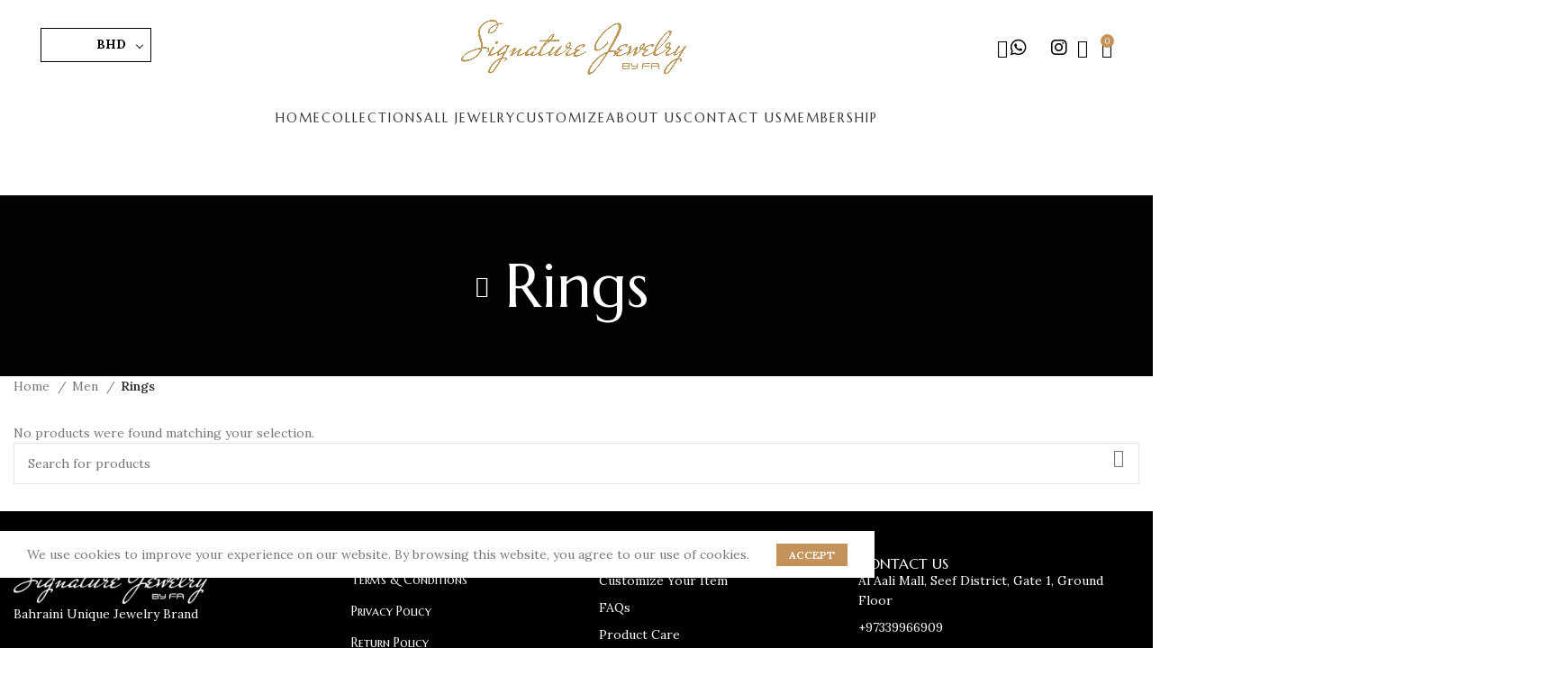

--- FILE ---
content_type: text/html; charset=UTF-8
request_url: https://signature-jewelry.com/product-category/men/mens-ring/
body_size: 41107
content:
<!DOCTYPE html>
<html dir="ltr" lang="en-US" prefix="og: https://ogp.me/ns#">
<head>
	<meta charset="UTF-8">
	<link rel="profile" href="https://gmpg.org/xfn/11">
	<link rel="pingback" href="https://signature-jewelry.com/xmlrpc.php">

	<title>Rings - SIGNATURE JEWELRY BY FA</title>
	<style>img:is([sizes="auto" i], [sizes^="auto," i]) { contain-intrinsic-size: 3000px 1500px }</style>
	
		<!-- All in One SEO 4.8.1.1 - aioseo.com -->
	<meta name="robots" content="max-image-preview:large" />
	<link rel="canonical" href="https://signature-jewelry.com/product-category/men/mens-ring/" />
	<meta name="generator" content="All in One SEO (AIOSEO) 4.8.1.1" />
		<script type="application/ld+json" class="aioseo-schema">
			{"@context":"https:\/\/schema.org","@graph":[{"@type":"BreadcrumbList","@id":"https:\/\/signature-jewelry.com\/product-category\/men\/mens-ring\/#breadcrumblist","itemListElement":[{"@type":"ListItem","@id":"https:\/\/signature-jewelry.com\/#listItem","position":1,"name":"Home","item":"https:\/\/signature-jewelry.com\/","nextItem":{"@type":"ListItem","@id":"https:\/\/signature-jewelry.com\/product-category\/men\/#listItem","name":"Men"}},{"@type":"ListItem","@id":"https:\/\/signature-jewelry.com\/product-category\/men\/#listItem","position":2,"name":"Men","item":"https:\/\/signature-jewelry.com\/product-category\/men\/","nextItem":{"@type":"ListItem","@id":"https:\/\/signature-jewelry.com\/product-category\/men\/mens-ring\/#listItem","name":"Rings"},"previousItem":{"@type":"ListItem","@id":"https:\/\/signature-jewelry.com\/#listItem","name":"Home"}},{"@type":"ListItem","@id":"https:\/\/signature-jewelry.com\/product-category\/men\/mens-ring\/#listItem","position":3,"name":"Rings","previousItem":{"@type":"ListItem","@id":"https:\/\/signature-jewelry.com\/product-category\/men\/#listItem","name":"Men"}}]},{"@type":"CollectionPage","@id":"https:\/\/signature-jewelry.com\/product-category\/men\/mens-ring\/#collectionpage","url":"https:\/\/signature-jewelry.com\/product-category\/men\/mens-ring\/","name":"Rings - SIGNATURE JEWELRY BY FA","inLanguage":"en-US","isPartOf":{"@id":"https:\/\/signature-jewelry.com\/#website"},"breadcrumb":{"@id":"https:\/\/signature-jewelry.com\/product-category\/men\/mens-ring\/#breadcrumblist"}},{"@type":"Organization","@id":"https:\/\/signature-jewelry.com\/#organization","name":"SIGNATURE JEWELRY BY FA","description":"Bahrain","url":"https:\/\/signature-jewelry.com\/"},{"@type":"WebSite","@id":"https:\/\/signature-jewelry.com\/#website","url":"https:\/\/signature-jewelry.com\/","name":"SIGNATURE JEWELRY BY FA","description":"Bahrain","inLanguage":"en-US","publisher":{"@id":"https:\/\/signature-jewelry.com\/#organization"}}]}
		</script>
		<!-- All in One SEO -->

<link rel='dns-prefetch' href='//use.fontawesome.com' />
<link rel='dns-prefetch' href='//fonts.googleapis.com' />
<link rel="alternate" type="application/rss+xml" title="SIGNATURE JEWELRY BY FA &raquo; Feed" href="https://signature-jewelry.com/feed/" />
<link rel="alternate" type="application/rss+xml" title="SIGNATURE JEWELRY BY FA &raquo; Comments Feed" href="https://signature-jewelry.com/comments/feed/" />
<link rel="alternate" type="application/rss+xml" title="SIGNATURE JEWELRY BY FA &raquo; Rings Category Feed" href="https://signature-jewelry.com/product-category/men/mens-ring/feed/" />
		<!-- This site uses the Google Analytics by MonsterInsights plugin v9.4.1 - Using Analytics tracking - https://www.monsterinsights.com/ -->
							<script src="//www.googletagmanager.com/gtag/js?id=G-4QHYN9JLMM"  data-cfasync="false" data-wpfc-render="false" type="text/javascript" async></script>
			<script data-cfasync="false" data-wpfc-render="false" type="text/javascript">
				var mi_version = '9.4.1';
				var mi_track_user = true;
				var mi_no_track_reason = '';
								var MonsterInsightsDefaultLocations = {"page_location":"https:\/\/signature-jewelry.com\/product-category\/men\/mens-ring\/"};
				if ( typeof MonsterInsightsPrivacyGuardFilter === 'function' ) {
					var MonsterInsightsLocations = (typeof MonsterInsightsExcludeQuery === 'object') ? MonsterInsightsPrivacyGuardFilter( MonsterInsightsExcludeQuery ) : MonsterInsightsPrivacyGuardFilter( MonsterInsightsDefaultLocations );
				} else {
					var MonsterInsightsLocations = (typeof MonsterInsightsExcludeQuery === 'object') ? MonsterInsightsExcludeQuery : MonsterInsightsDefaultLocations;
				}

								var disableStrs = [
										'ga-disable-G-4QHYN9JLMM',
									];

				/* Function to detect opted out users */
				function __gtagTrackerIsOptedOut() {
					for (var index = 0; index < disableStrs.length; index++) {
						if (document.cookie.indexOf(disableStrs[index] + '=true') > -1) {
							return true;
						}
					}

					return false;
				}

				/* Disable tracking if the opt-out cookie exists. */
				if (__gtagTrackerIsOptedOut()) {
					for (var index = 0; index < disableStrs.length; index++) {
						window[disableStrs[index]] = true;
					}
				}

				/* Opt-out function */
				function __gtagTrackerOptout() {
					for (var index = 0; index < disableStrs.length; index++) {
						document.cookie = disableStrs[index] + '=true; expires=Thu, 31 Dec 2099 23:59:59 UTC; path=/';
						window[disableStrs[index]] = true;
					}
				}

				if ('undefined' === typeof gaOptout) {
					function gaOptout() {
						__gtagTrackerOptout();
					}
				}
								window.dataLayer = window.dataLayer || [];

				window.MonsterInsightsDualTracker = {
					helpers: {},
					trackers: {},
				};
				if (mi_track_user) {
					function __gtagDataLayer() {
						dataLayer.push(arguments);
					}

					function __gtagTracker(type, name, parameters) {
						if (!parameters) {
							parameters = {};
						}

						if (parameters.send_to) {
							__gtagDataLayer.apply(null, arguments);
							return;
						}

						if (type === 'event') {
														parameters.send_to = monsterinsights_frontend.v4_id;
							var hookName = name;
							if (typeof parameters['event_category'] !== 'undefined') {
								hookName = parameters['event_category'] + ':' + name;
							}

							if (typeof MonsterInsightsDualTracker.trackers[hookName] !== 'undefined') {
								MonsterInsightsDualTracker.trackers[hookName](parameters);
							} else {
								__gtagDataLayer('event', name, parameters);
							}
							
						} else {
							__gtagDataLayer.apply(null, arguments);
						}
					}

					__gtagTracker('js', new Date());
					__gtagTracker('set', {
						'developer_id.dZGIzZG': true,
											});
					if ( MonsterInsightsLocations.page_location ) {
						__gtagTracker('set', MonsterInsightsLocations);
					}
										__gtagTracker('config', 'G-4QHYN9JLMM', {"forceSSL":"true","link_attribution":"true"} );
															window.gtag = __gtagTracker;										(function () {
						/* https://developers.google.com/analytics/devguides/collection/analyticsjs/ */
						/* ga and __gaTracker compatibility shim. */
						var noopfn = function () {
							return null;
						};
						var newtracker = function () {
							return new Tracker();
						};
						var Tracker = function () {
							return null;
						};
						var p = Tracker.prototype;
						p.get = noopfn;
						p.set = noopfn;
						p.send = function () {
							var args = Array.prototype.slice.call(arguments);
							args.unshift('send');
							__gaTracker.apply(null, args);
						};
						var __gaTracker = function () {
							var len = arguments.length;
							if (len === 0) {
								return;
							}
							var f = arguments[len - 1];
							if (typeof f !== 'object' || f === null || typeof f.hitCallback !== 'function') {
								if ('send' === arguments[0]) {
									var hitConverted, hitObject = false, action;
									if ('event' === arguments[1]) {
										if ('undefined' !== typeof arguments[3]) {
											hitObject = {
												'eventAction': arguments[3],
												'eventCategory': arguments[2],
												'eventLabel': arguments[4],
												'value': arguments[5] ? arguments[5] : 1,
											}
										}
									}
									if ('pageview' === arguments[1]) {
										if ('undefined' !== typeof arguments[2]) {
											hitObject = {
												'eventAction': 'page_view',
												'page_path': arguments[2],
											}
										}
									}
									if (typeof arguments[2] === 'object') {
										hitObject = arguments[2];
									}
									if (typeof arguments[5] === 'object') {
										Object.assign(hitObject, arguments[5]);
									}
									if ('undefined' !== typeof arguments[1].hitType) {
										hitObject = arguments[1];
										if ('pageview' === hitObject.hitType) {
											hitObject.eventAction = 'page_view';
										}
									}
									if (hitObject) {
										action = 'timing' === arguments[1].hitType ? 'timing_complete' : hitObject.eventAction;
										hitConverted = mapArgs(hitObject);
										__gtagTracker('event', action, hitConverted);
									}
								}
								return;
							}

							function mapArgs(args) {
								var arg, hit = {};
								var gaMap = {
									'eventCategory': 'event_category',
									'eventAction': 'event_action',
									'eventLabel': 'event_label',
									'eventValue': 'event_value',
									'nonInteraction': 'non_interaction',
									'timingCategory': 'event_category',
									'timingVar': 'name',
									'timingValue': 'value',
									'timingLabel': 'event_label',
									'page': 'page_path',
									'location': 'page_location',
									'title': 'page_title',
									'referrer' : 'page_referrer',
								};
								for (arg in args) {
																		if (!(!args.hasOwnProperty(arg) || !gaMap.hasOwnProperty(arg))) {
										hit[gaMap[arg]] = args[arg];
									} else {
										hit[arg] = args[arg];
									}
								}
								return hit;
							}

							try {
								f.hitCallback();
							} catch (ex) {
							}
						};
						__gaTracker.create = newtracker;
						__gaTracker.getByName = newtracker;
						__gaTracker.getAll = function () {
							return [];
						};
						__gaTracker.remove = noopfn;
						__gaTracker.loaded = true;
						window['__gaTracker'] = __gaTracker;
					})();
									} else {
										console.log("");
					(function () {
						function __gtagTracker() {
							return null;
						}

						window['__gtagTracker'] = __gtagTracker;
						window['gtag'] = __gtagTracker;
					})();
									}
			</script>
				<!-- / Google Analytics by MonsterInsights -->
		<link rel='stylesheet' id='woocommerce-multi-currency-css' href='https://signature-jewelry.com/wp-content/plugins/woocommerce-multi-currency/css/woocommerce-multi-currency.min.css?ver=2.3.1' type='text/css' media='all' />
<style id='woocommerce-multi-currency-inline-css' type='text/css'>
.woocommerce-multi-currency .wmc-list-currencies .wmc-currency.wmc-active,.woocommerce-multi-currency .wmc-list-currencies .wmc-currency:hover {background: #f78080 !important;}
		.woocommerce-multi-currency .wmc-list-currencies .wmc-currency,.woocommerce-multi-currency .wmc-title, .woocommerce-multi-currency.wmc-price-switcher a {background: #212121 !important;}
		.woocommerce-multi-currency .wmc-title, .woocommerce-multi-currency .wmc-list-currencies .wmc-currency span,.woocommerce-multi-currency .wmc-list-currencies .wmc-currency a,.woocommerce-multi-currency.wmc-price-switcher a {color: #ffffff !important;}.woocommerce-multi-currency.wmc-shortcode .wmc-currency{background-color:#ffffff;color:#212121}.woocommerce-multi-currency.wmc-shortcode .wmc-currency.wmc-active,.woocommerce-multi-currency.wmc-shortcode .wmc-current-currency{background-color:#ffffff;color:#212121}.woocommerce-multi-currency.wmc-shortcode.vertical-currency-symbols-circle:not(.wmc-currency-trigger-click) .wmc-currency-wrapper:hover .wmc-sub-currency,.woocommerce-multi-currency.wmc-shortcode.vertical-currency-symbols-circle.wmc-currency-trigger-click .wmc-sub-currency{animation: height_slide 600ms;}@keyframes height_slide {0% {height: 0;} 100% {height: 600%;} }
</style>
<link rel='stylesheet' id='sbi_styles-css' href='https://signature-jewelry.com/wp-content/plugins/instagram-feed/css/sbi-styles.min.css?ver=6.8.0' type='text/css' media='all' />
<link rel='stylesheet' id='wp-block-library-css' href='https://signature-jewelry.com/wp-includes/css/dist/block-library/style.min.css?ver=6.8.3' type='text/css' media='all' />
<style id='classic-theme-styles-inline-css' type='text/css'>
/*! This file is auto-generated */
.wp-block-button__link{color:#fff;background-color:#32373c;border-radius:9999px;box-shadow:none;text-decoration:none;padding:calc(.667em + 2px) calc(1.333em + 2px);font-size:1.125em}.wp-block-file__button{background:#32373c;color:#fff;text-decoration:none}
</style>
<style id='safe-svg-svg-icon-style-inline-css' type='text/css'>
.safe-svg-cover{text-align:center}.safe-svg-cover .safe-svg-inside{display:inline-block;max-width:100%}.safe-svg-cover svg{height:100%;max-height:100%;max-width:100%;width:100%}

</style>
<link rel='stylesheet' id='woolentor-block-common-css' href='https://signature-jewelry.com/wp-content/plugins/woolentor-addons/woolentor-blocks/assets/css/common-style.css?ver=3.1.3' type='text/css' media='all' />
<link rel='stylesheet' id='woolentor-block-default-css' href='https://signature-jewelry.com/wp-content/plugins/woolentor-addons/woolentor-blocks/assets/css/style-index.css?ver=3.1.3' type='text/css' media='all' />
<link rel='stylesheet' id='font-awesome-svg-styles-css' href='https://signature-jewelry.com/wp-content/uploads/font-awesome/v6.2.0/css/svg-with-js.css' type='text/css' media='all' />
<style id='font-awesome-svg-styles-inline-css' type='text/css'>
   .wp-block-font-awesome-icon svg::before,
   .wp-rich-text-font-awesome-icon svg::before {content: unset;}
</style>
<style id='global-styles-inline-css' type='text/css'>
:root{--wp--preset--aspect-ratio--square: 1;--wp--preset--aspect-ratio--4-3: 4/3;--wp--preset--aspect-ratio--3-4: 3/4;--wp--preset--aspect-ratio--3-2: 3/2;--wp--preset--aspect-ratio--2-3: 2/3;--wp--preset--aspect-ratio--16-9: 16/9;--wp--preset--aspect-ratio--9-16: 9/16;--wp--preset--color--black: #000000;--wp--preset--color--cyan-bluish-gray: #abb8c3;--wp--preset--color--white: #ffffff;--wp--preset--color--pale-pink: #f78da7;--wp--preset--color--vivid-red: #cf2e2e;--wp--preset--color--luminous-vivid-orange: #ff6900;--wp--preset--color--luminous-vivid-amber: #fcb900;--wp--preset--color--light-green-cyan: #7bdcb5;--wp--preset--color--vivid-green-cyan: #00d084;--wp--preset--color--pale-cyan-blue: #8ed1fc;--wp--preset--color--vivid-cyan-blue: #0693e3;--wp--preset--color--vivid-purple: #9b51e0;--wp--preset--gradient--vivid-cyan-blue-to-vivid-purple: linear-gradient(135deg,rgba(6,147,227,1) 0%,rgb(155,81,224) 100%);--wp--preset--gradient--light-green-cyan-to-vivid-green-cyan: linear-gradient(135deg,rgb(122,220,180) 0%,rgb(0,208,130) 100%);--wp--preset--gradient--luminous-vivid-amber-to-luminous-vivid-orange: linear-gradient(135deg,rgba(252,185,0,1) 0%,rgba(255,105,0,1) 100%);--wp--preset--gradient--luminous-vivid-orange-to-vivid-red: linear-gradient(135deg,rgba(255,105,0,1) 0%,rgb(207,46,46) 100%);--wp--preset--gradient--very-light-gray-to-cyan-bluish-gray: linear-gradient(135deg,rgb(238,238,238) 0%,rgb(169,184,195) 100%);--wp--preset--gradient--cool-to-warm-spectrum: linear-gradient(135deg,rgb(74,234,220) 0%,rgb(151,120,209) 20%,rgb(207,42,186) 40%,rgb(238,44,130) 60%,rgb(251,105,98) 80%,rgb(254,248,76) 100%);--wp--preset--gradient--blush-light-purple: linear-gradient(135deg,rgb(255,206,236) 0%,rgb(152,150,240) 100%);--wp--preset--gradient--blush-bordeaux: linear-gradient(135deg,rgb(254,205,165) 0%,rgb(254,45,45) 50%,rgb(107,0,62) 100%);--wp--preset--gradient--luminous-dusk: linear-gradient(135deg,rgb(255,203,112) 0%,rgb(199,81,192) 50%,rgb(65,88,208) 100%);--wp--preset--gradient--pale-ocean: linear-gradient(135deg,rgb(255,245,203) 0%,rgb(182,227,212) 50%,rgb(51,167,181) 100%);--wp--preset--gradient--electric-grass: linear-gradient(135deg,rgb(202,248,128) 0%,rgb(113,206,126) 100%);--wp--preset--gradient--midnight: linear-gradient(135deg,rgb(2,3,129) 0%,rgb(40,116,252) 100%);--wp--preset--font-size--small: 13px;--wp--preset--font-size--medium: 20px;--wp--preset--font-size--large: 36px;--wp--preset--font-size--x-large: 42px;--wp--preset--spacing--20: 0.44rem;--wp--preset--spacing--30: 0.67rem;--wp--preset--spacing--40: 1rem;--wp--preset--spacing--50: 1.5rem;--wp--preset--spacing--60: 2.25rem;--wp--preset--spacing--70: 3.38rem;--wp--preset--spacing--80: 5.06rem;--wp--preset--shadow--natural: 6px 6px 9px rgba(0, 0, 0, 0.2);--wp--preset--shadow--deep: 12px 12px 50px rgba(0, 0, 0, 0.4);--wp--preset--shadow--sharp: 6px 6px 0px rgba(0, 0, 0, 0.2);--wp--preset--shadow--outlined: 6px 6px 0px -3px rgba(255, 255, 255, 1), 6px 6px rgba(0, 0, 0, 1);--wp--preset--shadow--crisp: 6px 6px 0px rgba(0, 0, 0, 1);}:where(.is-layout-flex){gap: 0.5em;}:where(.is-layout-grid){gap: 0.5em;}body .is-layout-flex{display: flex;}.is-layout-flex{flex-wrap: wrap;align-items: center;}.is-layout-flex > :is(*, div){margin: 0;}body .is-layout-grid{display: grid;}.is-layout-grid > :is(*, div){margin: 0;}:where(.wp-block-columns.is-layout-flex){gap: 2em;}:where(.wp-block-columns.is-layout-grid){gap: 2em;}:where(.wp-block-post-template.is-layout-flex){gap: 1.25em;}:where(.wp-block-post-template.is-layout-grid){gap: 1.25em;}.has-black-color{color: var(--wp--preset--color--black) !important;}.has-cyan-bluish-gray-color{color: var(--wp--preset--color--cyan-bluish-gray) !important;}.has-white-color{color: var(--wp--preset--color--white) !important;}.has-pale-pink-color{color: var(--wp--preset--color--pale-pink) !important;}.has-vivid-red-color{color: var(--wp--preset--color--vivid-red) !important;}.has-luminous-vivid-orange-color{color: var(--wp--preset--color--luminous-vivid-orange) !important;}.has-luminous-vivid-amber-color{color: var(--wp--preset--color--luminous-vivid-amber) !important;}.has-light-green-cyan-color{color: var(--wp--preset--color--light-green-cyan) !important;}.has-vivid-green-cyan-color{color: var(--wp--preset--color--vivid-green-cyan) !important;}.has-pale-cyan-blue-color{color: var(--wp--preset--color--pale-cyan-blue) !important;}.has-vivid-cyan-blue-color{color: var(--wp--preset--color--vivid-cyan-blue) !important;}.has-vivid-purple-color{color: var(--wp--preset--color--vivid-purple) !important;}.has-black-background-color{background-color: var(--wp--preset--color--black) !important;}.has-cyan-bluish-gray-background-color{background-color: var(--wp--preset--color--cyan-bluish-gray) !important;}.has-white-background-color{background-color: var(--wp--preset--color--white) !important;}.has-pale-pink-background-color{background-color: var(--wp--preset--color--pale-pink) !important;}.has-vivid-red-background-color{background-color: var(--wp--preset--color--vivid-red) !important;}.has-luminous-vivid-orange-background-color{background-color: var(--wp--preset--color--luminous-vivid-orange) !important;}.has-luminous-vivid-amber-background-color{background-color: var(--wp--preset--color--luminous-vivid-amber) !important;}.has-light-green-cyan-background-color{background-color: var(--wp--preset--color--light-green-cyan) !important;}.has-vivid-green-cyan-background-color{background-color: var(--wp--preset--color--vivid-green-cyan) !important;}.has-pale-cyan-blue-background-color{background-color: var(--wp--preset--color--pale-cyan-blue) !important;}.has-vivid-cyan-blue-background-color{background-color: var(--wp--preset--color--vivid-cyan-blue) !important;}.has-vivid-purple-background-color{background-color: var(--wp--preset--color--vivid-purple) !important;}.has-black-border-color{border-color: var(--wp--preset--color--black) !important;}.has-cyan-bluish-gray-border-color{border-color: var(--wp--preset--color--cyan-bluish-gray) !important;}.has-white-border-color{border-color: var(--wp--preset--color--white) !important;}.has-pale-pink-border-color{border-color: var(--wp--preset--color--pale-pink) !important;}.has-vivid-red-border-color{border-color: var(--wp--preset--color--vivid-red) !important;}.has-luminous-vivid-orange-border-color{border-color: var(--wp--preset--color--luminous-vivid-orange) !important;}.has-luminous-vivid-amber-border-color{border-color: var(--wp--preset--color--luminous-vivid-amber) !important;}.has-light-green-cyan-border-color{border-color: var(--wp--preset--color--light-green-cyan) !important;}.has-vivid-green-cyan-border-color{border-color: var(--wp--preset--color--vivid-green-cyan) !important;}.has-pale-cyan-blue-border-color{border-color: var(--wp--preset--color--pale-cyan-blue) !important;}.has-vivid-cyan-blue-border-color{border-color: var(--wp--preset--color--vivid-cyan-blue) !important;}.has-vivid-purple-border-color{border-color: var(--wp--preset--color--vivid-purple) !important;}.has-vivid-cyan-blue-to-vivid-purple-gradient-background{background: var(--wp--preset--gradient--vivid-cyan-blue-to-vivid-purple) !important;}.has-light-green-cyan-to-vivid-green-cyan-gradient-background{background: var(--wp--preset--gradient--light-green-cyan-to-vivid-green-cyan) !important;}.has-luminous-vivid-amber-to-luminous-vivid-orange-gradient-background{background: var(--wp--preset--gradient--luminous-vivid-amber-to-luminous-vivid-orange) !important;}.has-luminous-vivid-orange-to-vivid-red-gradient-background{background: var(--wp--preset--gradient--luminous-vivid-orange-to-vivid-red) !important;}.has-very-light-gray-to-cyan-bluish-gray-gradient-background{background: var(--wp--preset--gradient--very-light-gray-to-cyan-bluish-gray) !important;}.has-cool-to-warm-spectrum-gradient-background{background: var(--wp--preset--gradient--cool-to-warm-spectrum) !important;}.has-blush-light-purple-gradient-background{background: var(--wp--preset--gradient--blush-light-purple) !important;}.has-blush-bordeaux-gradient-background{background: var(--wp--preset--gradient--blush-bordeaux) !important;}.has-luminous-dusk-gradient-background{background: var(--wp--preset--gradient--luminous-dusk) !important;}.has-pale-ocean-gradient-background{background: var(--wp--preset--gradient--pale-ocean) !important;}.has-electric-grass-gradient-background{background: var(--wp--preset--gradient--electric-grass) !important;}.has-midnight-gradient-background{background: var(--wp--preset--gradient--midnight) !important;}.has-small-font-size{font-size: var(--wp--preset--font-size--small) !important;}.has-medium-font-size{font-size: var(--wp--preset--font-size--medium) !important;}.has-large-font-size{font-size: var(--wp--preset--font-size--large) !important;}.has-x-large-font-size{font-size: var(--wp--preset--font-size--x-large) !important;}
:where(.wp-block-post-template.is-layout-flex){gap: 1.25em;}:where(.wp-block-post-template.is-layout-grid){gap: 1.25em;}
:where(.wp-block-columns.is-layout-flex){gap: 2em;}:where(.wp-block-columns.is-layout-grid){gap: 2em;}
:root :where(.wp-block-pullquote){font-size: 1.5em;line-height: 1.6;}
</style>
<style id='woocommerce-inline-inline-css' type='text/css'>
.woocommerce form .form-row .required { visibility: visible; }
</style>
<link rel='stylesheet' id='simple-line-icons-wl-css' href='https://signature-jewelry.com/wp-content/plugins/woolentor-addons/assets/css/simple-line-icons.css?ver=3.1.3' type='text/css' media='all' />
<link rel='stylesheet' id='htflexboxgrid-css' href='https://signature-jewelry.com/wp-content/plugins/woolentor-addons/assets/css/htflexboxgrid.css?ver=3.1.3' type='text/css' media='all' />
<link rel='stylesheet' id='slick-css' href='https://signature-jewelry.com/wp-content/plugins/woolentor-addons/assets/css/slick.css?ver=3.1.3' type='text/css' media='all' />
<link rel='stylesheet' id='woolentor-widgets-css' href='https://signature-jewelry.com/wp-content/plugins/woolentor-addons/assets/css/woolentor-widgets.css?ver=3.1.3' type='text/css' media='all' />
<link rel='stylesheet' id='woolentor-quickview-css' href='https://signature-jewelry.com/wp-content/plugins/woolentor-addons/includes/modules/quickview/assets/css/frontend.css?ver=3.1.3' type='text/css' media='all' />
<link rel='stylesheet' id='brands-styles-css' href='https://signature-jewelry.com/wp-content/plugins/woocommerce/assets/css/brands.css?ver=9.8.6' type='text/css' media='all' />
<link rel='stylesheet' id='font-awesome-official-css' href='https://use.fontawesome.com/releases/v6.2.0/css/all.css' type='text/css' media='all' integrity="sha384-SOnAn/m2fVJCwnbEYgD4xzrPtvsXdElhOVvR8ND1YjB5nhGNwwf7nBQlhfAwHAZC" crossorigin="anonymous" />
<link rel='stylesheet' id='elementor-icons-ekiticons-css' href='https://signature-jewelry.com/wp-content/plugins/elementskit-lite/modules/elementskit-icon-pack/assets/css/ekiticons.css?ver=3.2.3' type='text/css' media='all' />
<link rel='stylesheet' id='wp-my-instagram-css' href='https://signature-jewelry.com/wp-content/plugins/wp-my-instagram/css/style.css?ver=1.0' type='text/css' media='all' />
<link rel='stylesheet' id='ekit-widget-styles-css' href='https://signature-jewelry.com/wp-content/plugins/elementskit-lite/widgets/init/assets/css/widget-styles.css?ver=3.2.3' type='text/css' media='all' />
<link rel='stylesheet' id='ekit-responsive-css' href='https://signature-jewelry.com/wp-content/plugins/elementskit-lite/widgets/init/assets/css/responsive.css?ver=3.2.3' type='text/css' media='all' />
<link rel='stylesheet' id='elementor-frontend-css' href='https://signature-jewelry.com/wp-content/plugins/elementor/assets/css/frontend.min.css?ver=3.23.4' type='text/css' media='all' />
<link rel='stylesheet' id='eael-general-css' href='https://signature-jewelry.com/wp-content/plugins/essential-addons-for-elementor-lite/assets/front-end/css/view/general.min.css?ver=5.9.27' type='text/css' media='all' />
<link rel='stylesheet' id='js_composer_front-css' href='https://signature-jewelry.com/wp-content/plugins/js_composer/assets/css/js_composer.min.css?ver=7.5' type='text/css' media='all' />
<link rel='stylesheet' id='bootstrap-css' href='https://signature-jewelry.com/wp-content/themes/woodmart/css/bootstrap-light.min.css?ver=7.4.2' type='text/css' media='all' />
<link rel='stylesheet' id='woodmart-style-css' href='https://signature-jewelry.com/wp-content/themes/woodmart/css/parts/base.min.css?ver=7.4.2' type='text/css' media='all' />
<link rel='stylesheet' id='wd-widget-nav-css' href='https://signature-jewelry.com/wp-content/themes/woodmart/css/parts/widget-nav.min.css?ver=7.4.2' type='text/css' media='all' />
<link rel='stylesheet' id='wd-wp-gutenberg-css' href='https://signature-jewelry.com/wp-content/themes/woodmart/css/parts/wp-gutenberg.min.css?ver=7.4.2' type='text/css' media='all' />
<link rel='stylesheet' id='wd-wpcf7-css' href='https://signature-jewelry.com/wp-content/themes/woodmart/css/parts/int-wpcf7.min.css?ver=7.4.2' type='text/css' media='all' />
<link rel='stylesheet' id='wd-revolution-slider-css' href='https://signature-jewelry.com/wp-content/themes/woodmart/css/parts/int-rev-slider.min.css?ver=7.4.2' type='text/css' media='all' />
<link rel='stylesheet' id='wd-elementor-pro-base-css' href='https://signature-jewelry.com/wp-content/themes/woodmart/css/parts/int-elementor-pro.min.css?ver=7.4.2' type='text/css' media='all' />
<link rel='stylesheet' id='wd-wpbakery-base-css' href='https://signature-jewelry.com/wp-content/themes/woodmart/css/parts/int-wpb-base.min.css?ver=7.4.2' type='text/css' media='all' />
<link rel='stylesheet' id='wd-wpbakery-base-deprecated-css' href='https://signature-jewelry.com/wp-content/themes/woodmart/css/parts/int-wpb-base-deprecated.min.css?ver=7.4.2' type='text/css' media='all' />
<link rel='stylesheet' id='wd-notices-fixed-css' href='https://signature-jewelry.com/wp-content/themes/woodmart/css/parts/woo-opt-sticky-notices.min.css?ver=7.4.2' type='text/css' media='all' />
<link rel='stylesheet' id='wd-woocommerce-base-css' href='https://signature-jewelry.com/wp-content/themes/woodmart/css/parts/woocommerce-base.min.css?ver=7.4.2' type='text/css' media='all' />
<link rel='stylesheet' id='wd-mod-star-rating-css' href='https://signature-jewelry.com/wp-content/themes/woodmart/css/parts/mod-star-rating.min.css?ver=7.4.2' type='text/css' media='all' />
<link rel='stylesheet' id='wd-woo-el-track-order-css' href='https://signature-jewelry.com/wp-content/themes/woodmart/css/parts/woo-el-track-order.min.css?ver=7.4.2' type='text/css' media='all' />
<link rel='stylesheet' id='wd-woo-gutenberg-css' href='https://signature-jewelry.com/wp-content/themes/woodmart/css/parts/woo-gutenberg.min.css?ver=7.4.2' type='text/css' media='all' />
<link rel='stylesheet' id='wd-widget-active-filters-css' href='https://signature-jewelry.com/wp-content/themes/woodmart/css/parts/woo-widget-active-filters.min.css?ver=7.4.2' type='text/css' media='all' />
<link rel='stylesheet' id='wd-woo-shop-predefined-css' href='https://signature-jewelry.com/wp-content/themes/woodmart/css/parts/woo-shop-predefined.min.css?ver=7.4.2' type='text/css' media='all' />
<link rel='stylesheet' id='wd-woo-shop-el-products-per-page-css' href='https://signature-jewelry.com/wp-content/themes/woodmart/css/parts/woo-shop-el-products-per-page.min.css?ver=7.4.2' type='text/css' media='all' />
<link rel='stylesheet' id='wd-woo-shop-page-title-css' href='https://signature-jewelry.com/wp-content/themes/woodmart/css/parts/woo-shop-page-title.min.css?ver=7.4.2' type='text/css' media='all' />
<link rel='stylesheet' id='wd-woo-mod-shop-loop-head-css' href='https://signature-jewelry.com/wp-content/themes/woodmart/css/parts/woo-mod-shop-loop-head.min.css?ver=7.4.2' type='text/css' media='all' />
<link rel='stylesheet' id='wd-woo-shop-el-order-by-css' href='https://signature-jewelry.com/wp-content/themes/woodmart/css/parts/woo-shop-el-order-by.min.css?ver=7.4.2' type='text/css' media='all' />
<link rel='stylesheet' id='wd-woo-shop-el-products-view-css' href='https://signature-jewelry.com/wp-content/themes/woodmart/css/parts/woo-shop-el-products-view.min.css?ver=7.4.2' type='text/css' media='all' />
<link rel='stylesheet' id='wd-woo-mod-shop-attributes-css' href='https://signature-jewelry.com/wp-content/themes/woodmart/css/parts/woo-mod-shop-attributes.min.css?ver=7.4.2' type='text/css' media='all' />
<link rel='stylesheet' id='child-style-css' href='https://signature-jewelry.com/wp-content/themes/woodmart-child/style.css?ver=7.4.2' type='text/css' media='all' />
<link rel='stylesheet' id='wd-header-base-css' href='https://signature-jewelry.com/wp-content/themes/woodmart/css/parts/header-base.min.css?ver=7.4.2' type='text/css' media='all' />
<link rel='stylesheet' id='wd-mod-tools-css' href='https://signature-jewelry.com/wp-content/themes/woodmart/css/parts/mod-tools.min.css?ver=7.4.2' type='text/css' media='all' />
<link rel='stylesheet' id='wd-header-elements-base-css' href='https://signature-jewelry.com/wp-content/themes/woodmart/css/parts/header-el-base.min.css?ver=7.4.2' type='text/css' media='all' />
<link rel='stylesheet' id='wd-social-icons-css' href='https://signature-jewelry.com/wp-content/themes/woodmart/css/parts/el-social-icons.min.css?ver=7.4.2' type='text/css' media='all' />
<link rel='stylesheet' id='wd-header-search-css' href='https://signature-jewelry.com/wp-content/themes/woodmart/css/parts/header-el-search.min.css?ver=7.4.2' type='text/css' media='all' />
<link rel='stylesheet' id='wd-header-cart-side-css' href='https://signature-jewelry.com/wp-content/themes/woodmart/css/parts/header-el-cart-side.min.css?ver=7.4.2' type='text/css' media='all' />
<link rel='stylesheet' id='wd-header-cart-css' href='https://signature-jewelry.com/wp-content/themes/woodmart/css/parts/header-el-cart.min.css?ver=7.4.2' type='text/css' media='all' />
<link rel='stylesheet' id='wd-widget-shopping-cart-css' href='https://signature-jewelry.com/wp-content/themes/woodmart/css/parts/woo-widget-shopping-cart.min.css?ver=7.4.2' type='text/css' media='all' />
<link rel='stylesheet' id='wd-widget-product-list-css' href='https://signature-jewelry.com/wp-content/themes/woodmart/css/parts/woo-widget-product-list.min.css?ver=7.4.2' type='text/css' media='all' />
<link rel='stylesheet' id='wd-header-mobile-nav-dropdown-css' href='https://signature-jewelry.com/wp-content/themes/woodmart/css/parts/header-el-mobile-nav-dropdown.min.css?ver=7.4.2' type='text/css' media='all' />
<link rel='stylesheet' id='wd-page-title-css' href='https://signature-jewelry.com/wp-content/themes/woodmart/css/parts/page-title.min.css?ver=7.4.2' type='text/css' media='all' />
<link rel='stylesheet' id='wd-shop-filter-area-css' href='https://signature-jewelry.com/wp-content/themes/woodmart/css/parts/woo-shop-el-filters-area.min.css?ver=7.4.2' type='text/css' media='all' />
<link rel='stylesheet' id='wd-wd-search-results-css' href='https://signature-jewelry.com/wp-content/themes/woodmart/css/parts/wd-search-results.min.css?ver=7.4.2' type='text/css' media='all' />
<link rel='stylesheet' id='wd-wd-search-form-css' href='https://signature-jewelry.com/wp-content/themes/woodmart/css/parts/wd-search-form.min.css?ver=7.4.2' type='text/css' media='all' />
<link rel='stylesheet' id='wd-footer-base-css' href='https://signature-jewelry.com/wp-content/themes/woodmart/css/parts/footer-base.min.css?ver=7.4.2' type='text/css' media='all' />
<link rel='stylesheet' id='wd-scroll-top-css' href='https://signature-jewelry.com/wp-content/themes/woodmart/css/parts/opt-scrolltotop.min.css?ver=7.4.2' type='text/css' media='all' />
<link rel='stylesheet' id='wd-cookies-popup-css' href='https://signature-jewelry.com/wp-content/themes/woodmart/css/parts/opt-cookies.min.css?ver=7.4.2' type='text/css' media='all' />
<link rel='stylesheet' id='wd-header-search-fullscreen-css' href='https://signature-jewelry.com/wp-content/themes/woodmart/css/parts/header-el-search-fullscreen-general.min.css?ver=7.4.2' type='text/css' media='all' />
<link rel='stylesheet' id='wd-header-search-fullscreen-1-css' href='https://signature-jewelry.com/wp-content/themes/woodmart/css/parts/header-el-search-fullscreen-1.min.css?ver=7.4.2' type='text/css' media='all' />
<link rel='stylesheet' id='xts-style-header_985324-css' href='https://signature-jewelry.com/wp-content/uploads/2024/07/xts-header_985324-1722075534.css?ver=7.4.2' type='text/css' media='all' />
<link rel='stylesheet' id='xts-style-theme_settings_default-css' href='https://signature-jewelry.com/wp-content/uploads/2024/07/xts-theme_settings_default-1722002424.css?ver=7.4.2' type='text/css' media='all' />
<link rel='stylesheet' id='xts-google-fonts-css' href='https://fonts.googleapis.com/css?family=Lora%3A400%2C600%7CMarcellus%3A400%7CMarcellus+SC%3A400&#038;ver=7.4.2' type='text/css' media='all' />
<link rel='stylesheet' id='font-awesome-official-v4shim-css' href='https://use.fontawesome.com/releases/v6.2.0/css/v4-shims.css' type='text/css' media='all' integrity="sha384-MAgG0MNwzSXBbmOw4KK9yjMrRaUNSCk3WoZPkzVC1rmhXzerY4gqk/BLNYtdOFCO" crossorigin="anonymous" />
<script type="text/template" id="tmpl-variation-template">
	<div class="woocommerce-variation-description">{{{ data.variation.variation_description }}}</div>
	<div class="woocommerce-variation-price">{{{ data.variation.price_html }}}</div>
	<div class="woocommerce-variation-availability">{{{ data.variation.availability_html }}}</div>
</script>
<script type="text/template" id="tmpl-unavailable-variation-template">
	<p role="alert">Sorry, this product is unavailable. Please choose a different combination.</p>
</script>
<script type="text/javascript" src="https://signature-jewelry.com/wp-includes/js/jquery/jquery.min.js?ver=3.7.1" id="jquery-core-js"></script>
<script type="text/javascript" src="https://signature-jewelry.com/wp-includes/js/jquery/jquery-migrate.min.js?ver=3.4.1" id="jquery-migrate-js"></script>
<script type="text/javascript" id="woocommerce-multi-currency-js-extra">
/* <![CDATA[ */
var wooMultiCurrencyParams = {"enableCacheCompatible":"0","ajaxUrl":"https:\/\/signature-jewelry.com\/wp-admin\/admin-ajax.php","switchByJS":"0","extra_params":[],"current_currency":"BHD","currencyByPaymentImmediately":"","click_to_expand_currencies_bar":""};
/* ]]> */
</script>
<script type="text/javascript" src="https://signature-jewelry.com/wp-content/plugins/woocommerce-multi-currency/js/woocommerce-multi-currency.min.js?ver=2.3.1" id="woocommerce-multi-currency-js"></script>
<script type="text/javascript" src="https://signature-jewelry.com/wp-content/plugins/google-analytics-for-wordpress/assets/js/frontend-gtag.min.js?ver=9.4.1" id="monsterinsights-frontend-script-js" async="async" data-wp-strategy="async"></script>
<script data-cfasync="false" data-wpfc-render="false" type="text/javascript" id='monsterinsights-frontend-script-js-extra'>/* <![CDATA[ */
var monsterinsights_frontend = {"js_events_tracking":"true","download_extensions":"doc,pdf,ppt,zip,xls,docx,pptx,xlsx","inbound_paths":"[{\"path\":\"\\\/go\\\/\",\"label\":\"affiliate\"},{\"path\":\"\\\/recommend\\\/\",\"label\":\"affiliate\"}]","home_url":"https:\/\/signature-jewelry.com","hash_tracking":"false","v4_id":"G-4QHYN9JLMM"};/* ]]> */
</script>
<script type="text/javascript" src="https://signature-jewelry.com/wp-content/plugins/woocommerce/assets/js/jquery-blockui/jquery.blockUI.min.js?ver=2.7.0-wc.9.8.6" id="jquery-blockui-js" data-wp-strategy="defer"></script>
<script type="text/javascript" id="wc-add-to-cart-js-extra">
/* <![CDATA[ */
var wc_add_to_cart_params = {"ajax_url":"\/wp-admin\/admin-ajax.php","wc_ajax_url":"\/?wc-ajax=%%endpoint%%","i18n_view_cart":"View cart","cart_url":"https:\/\/signature-jewelry.com\/cart\/","is_cart":"","cart_redirect_after_add":"no"};
/* ]]> */
</script>
<script type="text/javascript" src="https://signature-jewelry.com/wp-content/plugins/woocommerce/assets/js/frontend/add-to-cart.min.js?ver=9.8.6" id="wc-add-to-cart-js" data-wp-strategy="defer"></script>
<script type="text/javascript" src="https://signature-jewelry.com/wp-content/plugins/woocommerce/assets/js/js-cookie/js.cookie.min.js?ver=2.1.4-wc.9.8.6" id="js-cookie-js" defer="defer" data-wp-strategy="defer"></script>
<script type="text/javascript" id="woocommerce-js-extra">
/* <![CDATA[ */
var woocommerce_params = {"ajax_url":"\/wp-admin\/admin-ajax.php","wc_ajax_url":"\/?wc-ajax=%%endpoint%%","i18n_password_show":"Show password","i18n_password_hide":"Hide password"};
/* ]]> */
</script>
<script type="text/javascript" src="https://signature-jewelry.com/wp-content/plugins/woocommerce/assets/js/frontend/woocommerce.min.js?ver=9.8.6" id="woocommerce-js" defer="defer" data-wp-strategy="defer"></script>
<script type="text/javascript" src="https://signature-jewelry.com/wp-content/plugins/js_composer/assets/js/vendors/woocommerce-add-to-cart.js?ver=7.5" id="vc_woocommerce-add-to-cart-js-js"></script>
<script type="text/javascript" src="https://signature-jewelry.com/wp-includes/js/underscore.min.js?ver=1.13.7" id="underscore-js"></script>
<script type="text/javascript" id="wp-util-js-extra">
/* <![CDATA[ */
var _wpUtilSettings = {"ajax":{"url":"\/wp-admin\/admin-ajax.php"}};
/* ]]> */
</script>
<script type="text/javascript" src="https://signature-jewelry.com/wp-includes/js/wp-util.min.js?ver=6.8.3" id="wp-util-js"></script>
<script type="text/javascript" src="https://signature-jewelry.com/wp-content/themes/woodmart/js/libs/device.min.js?ver=7.4.2" id="wd-device-library-js"></script>
<script type="text/javascript" src="https://signature-jewelry.com/wp-content/themes/woodmart/js/scripts/global/scrollBar.min.js?ver=7.4.2" id="wd-scrollbar-js"></script>
<script type="text/javascript" id="woocommerce-multi-currency-switcher-js-extra">
/* <![CDATA[ */
var _woocommerce_multi_currency_params = {"use_session":"0","do_not_reload_page":"","ajax_url":"https:\/\/signature-jewelry.com\/wp-admin\/admin-ajax.php","posts_submit":"0","switch_by_js":""};
/* ]]> */
</script>
<script type="text/javascript" src="https://signature-jewelry.com/wp-content/plugins/woocommerce-multi-currency/js/woocommerce-multi-currency-switcher.min.js?ver=2.3.1" id="woocommerce-multi-currency-switcher-js"></script>
<script></script><link rel="https://api.w.org/" href="https://signature-jewelry.com/wp-json/" /><link rel="alternate" title="JSON" type="application/json" href="https://signature-jewelry.com/wp-json/wp/v2/product_cat/140" /><link rel="EditURI" type="application/rsd+xml" title="RSD" href="https://signature-jewelry.com/xmlrpc.php?rsd" />
<meta name="generator" content="WordPress 6.8.3" />
<meta name="generator" content="WooCommerce 9.8.6" />
					<meta name="viewport" content="width=device-width, initial-scale=1.0, maximum-scale=1.0, user-scalable=no">
										<noscript><style>.woocommerce-product-gallery{ opacity: 1 !important; }</style></noscript>
	<meta name="generator" content="Elementor 3.23.4; features: additional_custom_breakpoints, e_lazyload; settings: css_print_method-external, google_font-enabled, font_display-auto">
			<style>
				.e-con.e-parent:nth-of-type(n+4):not(.e-lazyloaded):not(.e-no-lazyload),
				.e-con.e-parent:nth-of-type(n+4):not(.e-lazyloaded):not(.e-no-lazyload) * {
					background-image: none !important;
				}
				@media screen and (max-height: 1024px) {
					.e-con.e-parent:nth-of-type(n+3):not(.e-lazyloaded):not(.e-no-lazyload),
					.e-con.e-parent:nth-of-type(n+3):not(.e-lazyloaded):not(.e-no-lazyload) * {
						background-image: none !important;
					}
				}
				@media screen and (max-height: 640px) {
					.e-con.e-parent:nth-of-type(n+2):not(.e-lazyloaded):not(.e-no-lazyload),
					.e-con.e-parent:nth-of-type(n+2):not(.e-lazyloaded):not(.e-no-lazyload) * {
						background-image: none !important;
					}
				}
			</style>
			<meta name="generator" content="Powered by WPBakery Page Builder - drag and drop page builder for WordPress."/>
<meta name="generator" content="Powered by Slider Revolution 6.6.20 - responsive, Mobile-Friendly Slider Plugin for WordPress with comfortable drag and drop interface." />
<link rel="icon" href="https://signature-jewelry.com/wp-content/uploads/2020/06/cropped-diamond-1-32x32.png" sizes="32x32" />
<link rel="icon" href="https://signature-jewelry.com/wp-content/uploads/2020/06/cropped-diamond-1-192x192.png" sizes="192x192" />
<link rel="apple-touch-icon" href="https://signature-jewelry.com/wp-content/uploads/2020/06/cropped-diamond-1-180x180.png" />
<meta name="msapplication-TileImage" content="https://signature-jewelry.com/wp-content/uploads/2020/06/cropped-diamond-1-270x270.png" />
<script>function setREVStartSize(e){
			//window.requestAnimationFrame(function() {
				window.RSIW = window.RSIW===undefined ? window.innerWidth : window.RSIW;
				window.RSIH = window.RSIH===undefined ? window.innerHeight : window.RSIH;
				try {
					var pw = document.getElementById(e.c).parentNode.offsetWidth,
						newh;
					pw = pw===0 || isNaN(pw) || (e.l=="fullwidth" || e.layout=="fullwidth") ? window.RSIW : pw;
					e.tabw = e.tabw===undefined ? 0 : parseInt(e.tabw);
					e.thumbw = e.thumbw===undefined ? 0 : parseInt(e.thumbw);
					e.tabh = e.tabh===undefined ? 0 : parseInt(e.tabh);
					e.thumbh = e.thumbh===undefined ? 0 : parseInt(e.thumbh);
					e.tabhide = e.tabhide===undefined ? 0 : parseInt(e.tabhide);
					e.thumbhide = e.thumbhide===undefined ? 0 : parseInt(e.thumbhide);
					e.mh = e.mh===undefined || e.mh=="" || e.mh==="auto" ? 0 : parseInt(e.mh,0);
					if(e.layout==="fullscreen" || e.l==="fullscreen")
						newh = Math.max(e.mh,window.RSIH);
					else{
						e.gw = Array.isArray(e.gw) ? e.gw : [e.gw];
						for (var i in e.rl) if (e.gw[i]===undefined || e.gw[i]===0) e.gw[i] = e.gw[i-1];
						e.gh = e.el===undefined || e.el==="" || (Array.isArray(e.el) && e.el.length==0)? e.gh : e.el;
						e.gh = Array.isArray(e.gh) ? e.gh : [e.gh];
						for (var i in e.rl) if (e.gh[i]===undefined || e.gh[i]===0) e.gh[i] = e.gh[i-1];
											
						var nl = new Array(e.rl.length),
							ix = 0,
							sl;
						e.tabw = e.tabhide>=pw ? 0 : e.tabw;
						e.thumbw = e.thumbhide>=pw ? 0 : e.thumbw;
						e.tabh = e.tabhide>=pw ? 0 : e.tabh;
						e.thumbh = e.thumbhide>=pw ? 0 : e.thumbh;
						for (var i in e.rl) nl[i] = e.rl[i]<window.RSIW ? 0 : e.rl[i];
						sl = nl[0];
						for (var i in nl) if (sl>nl[i] && nl[i]>0) { sl = nl[i]; ix=i;}
						var m = pw>(e.gw[ix]+e.tabw+e.thumbw) ? 1 : (pw-(e.tabw+e.thumbw)) / (e.gw[ix]);
						newh =  (e.gh[ix] * m) + (e.tabh + e.thumbh);
					}
					var el = document.getElementById(e.c);
					if (el!==null && el) el.style.height = newh+"px";
					el = document.getElementById(e.c+"_wrapper");
					if (el!==null && el) {
						el.style.height = newh+"px";
						el.style.display = "block";
					}
				} catch(e){
					console.log("Failure at Presize of Slider:" + e)
				}
			//});
		  };</script>
		<style type="text/css" id="wp-custom-css">
			.wd-tools-element>a {
	color: black !important;
}

.page-id-3939 .main-page-wrapper,
.page-id-1160 .main-page-wrapper {
	padding-top: 0;
}

.woodmart-social-icons.icons-size-default i {
    font-size: 26px;
}
.wpml-ls-current-language {
	background: #BB9558;
}

#mvvwo_floating_button {
    bottom: 60px;
    right: 10px;
    position: fixed;
    z-index: 9999;
}
.social-payment-icon {
	display: flex;
	float: right;
}
.social-payment-icon div {
	margin: 0 5px;
}
.social-payment-icon img {
	width: 100%;
}
.page-id-845 .main-page-wrapper {
	padding-top: 0px
}
.woodmart-prefooter {
	display: none !important;
}
.top_social li {
	font-size: 16px;
	color: #000;
	display: inline-block;
	padding: 0 5px;
}
.top_social li a {
	text-decoration: none;
	color: #000 !important;
}
.min-footer {
	direction: ltr;
}
.social-payment-icon {
	display: flex;
}
.social-payment-icon div {
	  display: inline-block;
    vertical-align: middle;
    max-width: 50px;
    margin: 0 7px;
    padding: 0 !important;
}
.social-payment-icon img {
	max-width: 100%;
	height: auto;
}

@media (max-width: 575px) {
	.social-payment-icon {
		display: flex;
		float: none;
		justify-content: center;
		margin: 20px 0;
	}

}

/* CSS by WAQAS */
.whb-color-light .wd-tools-element {
	--wd-header-el-color: #000;
}
.wd-nav {
	--nav-gap: 20px;
}
.wd-nav>li>a {
    letter-spacing: 2px;
}
.whb-general-header {
    border-color: #e6e6e6 !important;
	border-bottom-width: 1px !important;
}
.whb-header-bottom {
    border-bottom-width: 0px;
	  }
.wd-tools-element>a:hover{
	color:#BB9558;
}

.mega-menu .wd-dropdown-menu f{
    min-height: var(--wd-dropdown-height);
    width: 1200px;
    left: -280px !important;
}
.whb-color-light .wd-tools-element {
	--wd-header-el-color: #000;
}
.wd-nav-mob-tab[class*="wd-style-underline"] {
	display: none;}



.woocommerce-multi-currency.wmc-shortcode .wmc-current-currency {
    background-color: #C3935B;
    color: #fff;
	height:38px;

	
}





/* Elementor Homepage CSS */
.page-id-13892 .main-page-wrapper{
	padding-top: 0;
	padding-bottom: 0;
}

.page-id-13892 .site-content{
	padding-inline: 0;
}


.page-id-13892 .whb-sticked a.wd-logo.wd-main-logo{
	filter: invert(1);
}


.page-id-13892 a.woodmart-nav-link{
	color: #000 !important;
}


.page-id-13892 .wd-header-main-nav a.woodmart-nav-link{
	color: #fff !important;
}
.page-id-13892 .wd-header-main-nav .wd-sub-menu a.woodmart-nav-link {
    color: black !important;
}


.page-id-13892 .whb-sticked a.woodmart-nav-link{
	color: #000 !important;
}

.whb-overcontent .wd-tools-element>a {
    color: #fff !important;
}
.whb-overcontent .wd-header-wishlist > a{
    color: white !important;
}
a.wa-shop-button:hover, a.wa-order-checkout:hover, a.wa-order-thankyou:hover, .wa-order-class:hover, .wa-order-button:hover, .shortcode_wa_button:hover, .shortcode_wa_button_nt:hover, .gdpr_wa_button_input:hover {
	background: transparent;
		
    box-shadow: none !important;
	}
.wd-tools-element .wd-tools-text {
	display: none;
}
.icons-design-default.color-scheme-light .wd-social-icon, [class*="color-scheme-light"] .icons-design-default .wd-social-icon{
	color
:black!important;
}
@media(max-width: 767px){
.page-id-13892 .wmc-current-currency{
	color:black!important;
	border: 1px solid black!important;
}
	.whb-overcontent .wd-header-wishlist > a{
    color: black !important;
}
}
@media(min-width: 767px){
.whb-header .whb-main-header .whb-not-sticky-row  {
    margin-left: 40px;
    margin-right: 40px;
	}
	.whb-sticky-header .whb-general-header{
		padding: 8px 30px; 
	}
}
a.shortcode_wa_button:before, a.shortcode_wa_button_nt:before{
    filter: invert(1);
}
#sendbtn.shortcode_wa_button{
	font-size: 12px !important;
    font-weight: 500 !important;
}
.main-page-wrapper{
	margin-top: -20px!important;
}
.container.main-footer,.wd-prefooter {
    display: none;
}

@media(max-width: 1024px){
	.whb-header-bottom	{
		display:none;
	}
	.whb-header{
	margin-bottom:20px;
}
}	
	.woocommerce-multi-currency.wmc-shortcode .wmc-current-currency {
    background-color: transparent !important;
    color: black !important;
    border: 1px solid black !important;
    
    
}
@media(max-width: 780px){
	padding: 3px 15px 3px 0px !important;
	margin-top: 10px; 
	height: 31px !important;
}

	button.wa-order-button.single_add_to_cart_button.button.alt.disabled.wc-variation-selection-needed {
    background-color: unset !important;
    border: 1px solid #d1d1d1;
}
	
		
	@media screen and (max-width: 780px) {
.woocommerce-multi-currency.wmc-shortcode.plain-vertical .wmc-currency-wrapper span.wmc-current-currency {
        position: relative;
  padding: 3px 15px 3px 0px !important;
	height: 31px !important;
		}
}

@media screen and (max-width: 780px) {
.wmc-current-flag, .vi-flag-64  {
    transform: scale(0.4) !important;
}
}

    @media screen and (max-width: 780px) {
    .woocommerce-multi-currency.wmc-shortcode.plain-vertical.layout5 .wmc-currency-wrapper span.wmc-current-currency span 
			{
        font-size: 11px;
    }
}

    @media screen and (max-width: 780px) {
			.wd-header-text.set-cont-mb-s.reset-last-child {
				display:flex;
				
}
}		</style>
		<style>
		
		</style><noscript><style> .wpb_animate_when_almost_visible { opacity: 1; }</style></noscript></head>

<body class="archive tax-product_cat term-mens-ring term-140 wp-theme-woodmart wp-child-theme-woodmart-child theme-woodmart woocommerce woocommerce-page woocommerce-no-js woocommerce-multi-currency-BHD woolentor_current_theme_woodmart wrapper-full-width-content  categories-accordion-on woodmart-archive-shop woodmart-ajax-shop-on offcanvas-sidebar-mobile offcanvas-sidebar-tablet offcanvas-sidebar-desktop notifications-sticky woolentor-empty-cart wpb-js-composer js-comp-ver-7.5 vc_responsive elementor-default elementor-kit-9">
			<script type="text/javascript" id="wd-flicker-fix">// Flicker fix.</script>	
	
	<div class="website-wrapper">
									<header class="whb-header whb-header_985324 whb-sticky-shadow whb-scroll-slide whb-sticky-clone">
					<div class="whb-main-header">
	
<div class="whb-row whb-top-bar whb-not-sticky-row whb-with-bg whb-without-border whb-color-light whb-hidden-desktop whb-flex-flex-middle">
	<div class="container">
		<div class="whb-flex-row whb-top-bar-inner">
			<div class="whb-column whb-col-left whb-visible-lg">
	
<div class="wd-header-text set-cont-mb-s reset-last-child "><strong><span style="color: #ffffff;">ADD ANYTHING HERE OR JUST REMOVE IT…</span></strong></div>
</div>
<div class="whb-column whb-col-center whb-visible-lg whb-empty-column">
	</div>
<div class="whb-column whb-col-right whb-visible-lg">
	
<div class="wd-header-nav wd-header-secondary-nav text-right wd-full-height" role="navigation" aria-label="Secondary navigation">
	<ul id="menu-top-bar-right" class="menu wd-nav wd-nav-secondary wd-style-bordered wd-gap-s"><li id="menu-item-419" class="woodmart-open-newsletter menu-item menu-item-type-custom menu-item-object-custom menu-item-419 item-level-0 menu-simple-dropdown wd-event-hover" ><a href="#" class="woodmart-nav-link"><span class="wd-nav-icon fa fa-envelope-o"></span><span class="nav-link-text">NEWSLETTER</span></a></li>
<li id="menu-item-418" class="menu-item menu-item-type-custom menu-item-object-custom menu-item-418 item-level-0 menu-simple-dropdown wd-event-hover" ><a href="#" class="woodmart-nav-link"><span class="nav-link-text">CONTACT US</span></a></li>
<li id="menu-item-417" class="menu-item menu-item-type-custom menu-item-object-custom menu-item-417 item-level-0 menu-simple-dropdown wd-event-hover" ><a href="#" class="woodmart-nav-link"><span class="nav-link-text">FAQs</span></a></li>
</ul></div><!--END MAIN-NAV-->

			<div class=" wd-social-icons  icons-design-default icons-size-default color-scheme-light social-share social-form-circle text-center">

				
									<a rel="noopener noreferrer nofollow" href="https://www.facebook.com/sharer/sharer.php?u=https://signature-jewelry.com/product-category/men/mens-ring/" target="_blank" class=" wd-social-icon social-facebook" aria-label="Facebook social link">
						<span class="wd-icon"></span>
											</a>
				
									<a rel="noopener noreferrer nofollow" href="https://x.com/share?url=https://signature-jewelry.com/product-category/men/mens-ring/" target="_blank" class=" wd-social-icon social-twitter" aria-label="X social link">
						<span class="wd-icon"></span>
											</a>
				
				
				
				
									<a rel="noopener noreferrer nofollow" href="https://pinterest.com/pin/create/button/?url=https://signature-jewelry.com/product-category/men/mens-ring/&media=https://signature-jewelry.com/wp-includes/images/media/default.svg&description=" target="_blank" class=" wd-social-icon social-pinterest" aria-label="Pinterest social link">
						<span class="wd-icon"></span>
											</a>
				
				
									<a rel="noopener noreferrer nofollow" href="https://www.linkedin.com/shareArticle?mini=true&url=https://signature-jewelry.com/product-category/men/mens-ring/" target="_blank" class=" wd-social-icon social-linkedin" aria-label="Linkedin social link">
						<span class="wd-icon"></span>
											</a>
				
				
				
				
				
				
				
				
				
				
								
								
				
				
									<a rel="noopener noreferrer nofollow" href="https://telegram.me/share/url?url=https://signature-jewelry.com/product-category/men/mens-ring/" target="_blank" class=" wd-social-icon social-tg" aria-label="Telegram social link">
						<span class="wd-icon"></span>
											</a>
								
				
			</div>

		<div class="wd-header-divider wd-full-height "></div><div class="wd-header-divider wd-full-height "></div></div>
<div class="whb-column whb-col-mobile whb-hidden-lg">
	
<div class="wd-header-text set-cont-mb-s reset-last-child ">        <div id="woocommerce-multi-currency-1"
             class="woocommerce-multi-currency wmc-shortcode plain-vertical layout5 "
             data-layout="layout5" data-flag_size="0.6"
             data-dropdown_icon="arrow">
            <input type="hidden" class="wmc-current-url" value="/product-category/men/mens-ring/">
            <div class="wmc-currency-wrapper">
				<span class="wmc-current-currency" style="line-height: 24px">
                    <i style="transform: scale(0.6); margin: -8px -12px"
                       class="wmc-current-flag vi-flag-64 flag-bh "> </i>
                    <span class="wmc-current-currency-code">
                        BHD                                            </span>
                   <i class="wmc-open-dropdown-currencies"></i>				</span>
                <div class="wmc-sub-currency">
					                        <div class="wmc-currency wmc-hidden BHD">
							                            <a rel="nofollow" title="Bahrain"
                               class="wmc-currency-redirect" href="/product-category/men/mens-ring/?wmc-currency=BHD"
                               data-currency="BHD">
                                <i style="transform: scale(0.6); margin: -8px -12px"
                                   class="vi-flag-64 flag-bh "> </i>
                                <span class="wmc-sub-currency-code">BHD</span>
								                            </a>
                        </div>
						                        <div class="wmc-currency SAR">
							                            <a rel="nofollow" title="Saudi Arabia"
                               class="wmc-currency-redirect" href="/product-category/men/mens-ring/?wmc-currency=SAR"
                               data-currency="SAR">
                                <i style="transform: scale(0.6); margin: -8px -12px"
                                   class="vi-flag-64 flag-sa "> </i>
                                <span class="wmc-sub-currency-code">SAR</span>
								                            </a>
                        </div>
						                        <div class="wmc-currency KWD">
							                            <a rel="nofollow" title="Kuwait"
                               class="wmc-currency-redirect" href="/product-category/men/mens-ring/?wmc-currency=KWD"
                               data-currency="KWD">
                                <i style="transform: scale(0.6); margin: -8px -12px"
                                   class="vi-flag-64 flag-kw "> </i>
                                <span class="wmc-sub-currency-code">KWD</span>
								                            </a>
                        </div>
						                        <div class="wmc-currency AED">
							                            <a rel="nofollow" title="United Arab Emirates"
                               class="wmc-currency-redirect" href="/product-category/men/mens-ring/?wmc-currency=AED"
                               data-currency="AED">
                                <i style="transform: scale(0.6); margin: -8px -12px"
                                   class="vi-flag-64 flag-ae "> </i>
                                <span class="wmc-sub-currency-code">AED</span>
								                            </a>
                        </div>
						                        <div class="wmc-currency QAR">
							                            <a rel="nofollow" title="Qatar"
                               class="wmc-currency-redirect" href="/product-category/men/mens-ring/?wmc-currency=QAR"
                               data-currency="QAR">
                                <i style="transform: scale(0.6); margin: -8px -12px"
                                   class="vi-flag-64 flag-qa "> </i>
                                <span class="wmc-sub-currency-code">QAR</span>
								                            </a>
                        </div>
						                        <div class="wmc-currency OMR">
							                            <a rel="nofollow" title="Oman"
                               class="wmc-currency-redirect" href="/product-category/men/mens-ring/?wmc-currency=OMR"
                               data-currency="OMR">
                                <i style="transform: scale(0.6); margin: -8px -12px"
                                   class="vi-flag-64 flag-om "> </i>
                                <span class="wmc-sub-currency-code">OMR</span>
								                            </a>
                        </div>
						                        <div class="wmc-currency USD">
							                            <a rel="nofollow" title="United States (US)"
                               class="wmc-currency-redirect" href="/product-category/men/mens-ring/?wmc-currency=USD"
                               data-currency="USD">
                                <i style="transform: scale(0.6); margin: -8px -12px"
                                   class="vi-flag-64 flag-us "> </i>
                                <span class="wmc-sub-currency-code">USD</span>
								                            </a>
                        </div>
						                </div>
            </div>
        </div>
			</div>

			<div class=" wd-social-icons  icons-design-default icons-size-default color-scheme-light social-follow social-form-circle text-center">

				
				
				
				
									<a rel="noopener noreferrer nofollow" href="https://instagram.com/signature.jewels?igshid=2hxvw0i39mti" target="_blank" class=" wd-social-icon social-instagram" aria-label="Instagram social link">
						<span class="wd-icon"></span>
											</a>
				
				
				
				
				
				
				
				
				
				
				
				
				
									<a rel="noopener noreferrer nofollow" href="http://wa.me/97339966909" target="_blank" class="whatsapp-desktop  wd-social-icon social-whatsapp" aria-label="WhatsApp social link">
						<span class="wd-icon"></span>
											</a>
					
					<a rel="noopener noreferrer nofollow" href="http://wa.me/97339966909" target="_blank" class="whatsapp-mobile  wd-social-icon social-whatsapp" aria-label="WhatsApp social link">
						<span class="wd-icon"></span>
											</a>
				
								
								
				
				
								
				
			</div>

		
<div class="wd-header-wishlist wd-tools-element wd-style-icon wd-with-count wd-design-2 whb-641o3di8p9j56rnfzn74" title="My Wishlist">
	<a href="https://signature-jewelry.com/wishlist-2/">
		
			<span class="wd-tools-icon">
				
									<span class="wd-tools-count">
						0					</span>
							</span>

			<span class="wd-tools-text">
				Wishlist			</span>

			</a>
</div>
</div>
		</div>
	</div>
</div>

<div class="whb-row whb-general-header whb-not-sticky-row whb-with-bg whb-without-border whb-color-dark whb-flex-equal-sides">
	<div class="container">
		<div class="whb-flex-row whb-general-header-inner">
			<div class="whb-column whb-col-left whb-visible-lg">
	
<div class="wd-header-text set-cont-mb-s reset-last-child ">        <div id="woocommerce-multi-currency-2"
             class="woocommerce-multi-currency wmc-shortcode plain-vertical layout5 "
             data-layout="layout5" data-flag_size="0.6"
             data-dropdown_icon="arrow">
            <input type="hidden" class="wmc-current-url" value="/product-category/men/mens-ring/">
            <div class="wmc-currency-wrapper">
				<span class="wmc-current-currency" style="line-height: 24px">
                    <i style="transform: scale(0.6); margin: -8px -12px"
                       class="wmc-current-flag vi-flag-64 flag-bh "> </i>
                    <span class="wmc-current-currency-code">
                        BHD                                            </span>
                   <i class="wmc-open-dropdown-currencies"></i>				</span>
                <div class="wmc-sub-currency">
					                        <div class="wmc-currency wmc-hidden BHD">
							                            <a rel="nofollow" title="Bahrain"
                               class="wmc-currency-redirect" href="/product-category/men/mens-ring/?wmc-currency=BHD"
                               data-currency="BHD">
                                <i style="transform: scale(0.6); margin: -8px -12px"
                                   class="vi-flag-64 flag-bh "> </i>
                                <span class="wmc-sub-currency-code">BHD</span>
								                            </a>
                        </div>
						                        <div class="wmc-currency SAR">
							                            <a rel="nofollow" title="Saudi Arabia"
                               class="wmc-currency-redirect" href="/product-category/men/mens-ring/?wmc-currency=SAR"
                               data-currency="SAR">
                                <i style="transform: scale(0.6); margin: -8px -12px"
                                   class="vi-flag-64 flag-sa "> </i>
                                <span class="wmc-sub-currency-code">SAR</span>
								                            </a>
                        </div>
						                        <div class="wmc-currency KWD">
							                            <a rel="nofollow" title="Kuwait"
                               class="wmc-currency-redirect" href="/product-category/men/mens-ring/?wmc-currency=KWD"
                               data-currency="KWD">
                                <i style="transform: scale(0.6); margin: -8px -12px"
                                   class="vi-flag-64 flag-kw "> </i>
                                <span class="wmc-sub-currency-code">KWD</span>
								                            </a>
                        </div>
						                        <div class="wmc-currency AED">
							                            <a rel="nofollow" title="United Arab Emirates"
                               class="wmc-currency-redirect" href="/product-category/men/mens-ring/?wmc-currency=AED"
                               data-currency="AED">
                                <i style="transform: scale(0.6); margin: -8px -12px"
                                   class="vi-flag-64 flag-ae "> </i>
                                <span class="wmc-sub-currency-code">AED</span>
								                            </a>
                        </div>
						                        <div class="wmc-currency QAR">
							                            <a rel="nofollow" title="Qatar"
                               class="wmc-currency-redirect" href="/product-category/men/mens-ring/?wmc-currency=QAR"
                               data-currency="QAR">
                                <i style="transform: scale(0.6); margin: -8px -12px"
                                   class="vi-flag-64 flag-qa "> </i>
                                <span class="wmc-sub-currency-code">QAR</span>
								                            </a>
                        </div>
						                        <div class="wmc-currency OMR">
							                            <a rel="nofollow" title="Oman"
                               class="wmc-currency-redirect" href="/product-category/men/mens-ring/?wmc-currency=OMR"
                               data-currency="OMR">
                                <i style="transform: scale(0.6); margin: -8px -12px"
                                   class="vi-flag-64 flag-om "> </i>
                                <span class="wmc-sub-currency-code">OMR</span>
								                            </a>
                        </div>
						                        <div class="wmc-currency USD">
							                            <a rel="nofollow" title="United States (US)"
                               class="wmc-currency-redirect" href="/product-category/men/mens-ring/?wmc-currency=USD"
                               data-currency="USD">
                                <i style="transform: scale(0.6); margin: -8px -12px"
                                   class="vi-flag-64 flag-us "> </i>
                                <span class="wmc-sub-currency-code">USD</span>
								                            </a>
                        </div>
						                </div>
            </div>
        </div>
			</div>
</div>
<div class="whb-column whb-col-center whb-visible-lg">
	<div class="site-logo">
	<a href="https://signature-jewelry.com/" class="wd-logo wd-main-logo" rel="home">
		<img src="https://signature-jewelry.com/wp-content/uploads/2023/09/SJ-logo-new-02.png" alt="SIGNATURE JEWELRY BY FA" style="max-width: 250px;" />	</a>
	</div>
</div>
<div class="whb-column whb-col-right whb-visible-lg">
	<div class="wd-header-search wd-tools-element wd-design-1 wd-style-icon wd-display-full-screen whb-9x1ytaxq7aphtb3npidp" title="Search">
	<a href="javascript:void(0);" aria-label="Search">
		
			<span class="wd-tools-icon">
							</span>

			<span class="wd-tools-text">
				Search			</span>

			</a>
	</div>

<div class="wd-header-text set-cont-mb-s reset-last-child  wd-inline">		<div data-elementor-type="section" data-elementor-id="14450" class="elementor elementor-14450" data-elementor-post-type="elementor_library">
					<section class="elementor-section elementor-top-section elementor-element elementor-element-137df83 elementor-section-boxed elementor-section-height-default elementor-section-height-default" data-id="137df83" data-element_type="section">
						<div class="elementor-container elementor-column-gap-default">
					<div class="elementor-column elementor-col-100 elementor-top-column elementor-element elementor-element-b21234b" data-id="b21234b" data-element_type="column">
			<div class="elementor-widget-wrap elementor-element-populated">
						<div class="elementor-element elementor-element-6452858 elementor-shape-circle elementor-grid-0 e-grid-align-center elementor-widget elementor-widget-social-icons" data-id="6452858" data-element_type="widget" data-widget_type="social-icons.default">
				<div class="elementor-widget-container">
					<div class="elementor-social-icons-wrapper elementor-grid">
							<span class="elementor-grid-item">
					<a class="elementor-icon elementor-social-icon elementor-social-icon-whatsapp elementor-repeater-item-a2ef92d" href="http://wa.me/97339966909" target="_blank">
						<span class="elementor-screen-only">Whatsapp</span>
						<i class="fab fa-whatsapp"></i>					</a>
				</span>
							<span class="elementor-grid-item">
					<a class="elementor-icon elementor-social-icon elementor-social-icon-instagram elementor-repeater-item-9626d9e" href="https://instagram.com/signature.jewels?igshid=2hxvw0i39mti" target="_blank">
						<span class="elementor-screen-only">Instagram</span>
						<i class="fab fa-instagram"></i>					</a>
				</span>
					</div>
				</div>
				</div>
					</div>
		</div>
					</div>
		</section>
				</div>
		</div>

<div class="wd-header-wishlist wd-tools-element wd-style-icon wd-with-count wd-design-2 whb-a22wdkiy3r40yw2paskq" title="My Wishlist">
	<a href="https://signature-jewelry.com/wishlist-2/">
		
			<span class="wd-tools-icon">
				
									<span class="wd-tools-count">
						0					</span>
							</span>

			<span class="wd-tools-text">
				Wishlist			</span>

			</a>
</div>

<div class="wd-header-cart wd-tools-element wd-design-2 cart-widget-opener whb-nedhm962r512y1xz9j06">
	<a href="https://signature-jewelry.com/cart/" title="Shopping cart">
		
			<span class="wd-tools-icon">
															<span class="wd-cart-number wd-tools-count">0 <span>items</span></span>
									</span>
			<span class="wd-tools-text">
				
										<span class="wd-cart-subtotal"><span class="woocommerce-Price-amount amount"><bdi><span class="woocommerce-Price-currencySymbol">BHD </span>0.000</bdi></span></span>
					</span>

			</a>
	</div>
</div>
<div class="whb-column whb-mobile-left whb-hidden-lg">
	<div class="wd-tools-element wd-header-mobile-nav wd-style-text wd-design-1 whb-g1k0m1tib7raxrwkm1t3">
	<a href="#" rel="nofollow" aria-label="Open mobile menu">
		
		<span class="wd-tools-icon">
					</span>

		<span class="wd-tools-text">Menu</span>

			</a>
</div><!--END wd-header-mobile-nav--></div>
<div class="whb-column whb-mobile-center whb-hidden-lg">
	<div class="site-logo">
	<a href="https://signature-jewelry.com/" class="wd-logo wd-main-logo" rel="home">
		<img src="https://signature-jewelry.com/wp-content/uploads/2023/09/SJ-logo-new-02.png" alt="SIGNATURE JEWELRY BY FA" style="max-width: 190px;" />	</a>
	</div>
</div>
<div class="whb-column whb-mobile-right whb-hidden-lg">
	
<div class="wd-header-cart wd-tools-element wd-design-5 cart-widget-opener whb-trk5sfmvib0ch1s1qbtc">
	<a href="https://signature-jewelry.com/cart/" title="Shopping cart">
		
			<span class="wd-tools-icon">
															<span class="wd-cart-number wd-tools-count">0 <span>items</span></span>
									</span>
			<span class="wd-tools-text">
				
										<span class="wd-cart-subtotal"><span class="woocommerce-Price-amount amount"><bdi><span class="woocommerce-Price-currencySymbol">BHD </span>0.000</bdi></span></span>
					</span>

			</a>
	</div>
</div>
		</div>
	</div>
</div>

<div class="whb-row whb-header-bottom whb-not-sticky-row whb-without-bg whb-border-fullwidth whb-color-dark whb-hidden-mobile whb-flex-flex-middle">
	<div class="container">
		<div class="whb-flex-row whb-header-bottom-inner">
			<div class="whb-column whb-col-left whb-visible-lg whb-empty-column">
	</div>
<div class="whb-column whb-col-center whb-visible-lg">
	<div class="wd-header-nav wd-header-main-nav text-center wd-design-1" role="navigation" aria-label="Main navigation">
	<ul id="menu-main-menu-by-jibon" class="menu wd-nav wd-nav-main wd-style-underline wd-gap-s"><li id="menu-item-14418" class="menu-item menu-item-type-post_type menu-item-object-page menu-item-14418 item-level-0 menu-simple-dropdown wd-event-hover" ><a href="https://signature-jewelry.com/home-2/" class="woodmart-nav-link"><span class="nav-link-text">Home</span></a></li>
<li id="menu-item-3531" class="mega-menu menu-item menu-item-type-post_type menu-item-object-page menu-item-3531 item-level-0 menu-mega-dropdown wd-event-hover menu-item-has-children dropdown-with-height" style="--wd-dropdown-height: 270px;--wd-dropdown-width: 650px;"><a href="https://signature-jewelry.com/shop-3/" class="woodmart-nav-link"><span class="nav-link-text">Collections</span></a>
<div class="wd-dropdown-menu wd-dropdown wd-design-full-width color-scheme-dark">

<div class="container">
<p>		<div data-elementor-type="page" data-elementor-id="4380" class="elementor elementor-4380" data-elementor-post-type="elementor_library">
						<section class="elementor-section elementor-top-section elementor-element elementor-element-18c88a34 elementor-section-full_width elementor-section-height-default elementor-section-height-default" data-id="18c88a34" data-element_type="section">
						<div class="elementor-container elementor-column-gap-narrow">
					<div class="elementor-column elementor-col-20 elementor-top-column elementor-element elementor-element-5cd8067a" data-id="5cd8067a" data-element_type="column">
			<div class="elementor-widget-wrap elementor-element-populated">
						<div class="elementor-element elementor-element-71432891 elementor-nav-menu--dropdown-none elementor-widget elementor-widget-nav-menu" data-id="71432891" data-element_type="widget" data-settings="{&quot;layout&quot;:&quot;vertical&quot;,&quot;submenu_icon&quot;:{&quot;value&quot;:&quot;&lt;i class=\&quot;\&quot;&gt;&lt;\/i&gt;&quot;,&quot;library&quot;:&quot;&quot;}}" data-widget_type="nav-menu.default">
				<div class="elementor-widget-container">
						<nav class="elementor-nav-menu--main elementor-nav-menu__container elementor-nav-menu--layout-vertical e--pointer-none">
				<ul id="menu-1-71432891" class="elementor-nav-menu sm-vertical"><li class="highlight menu-item menu-item-type-taxonomy menu-item-object-product_tag menu-item-4566"><a href="https://signature-jewelry.com/product-tag/essential/" class="elementor-item">Essential</a></li>
<li class="menu-item menu-item-type-taxonomy menu-item-object-product_tag menu-item-4567"><a href="https://signature-jewelry.com/product-tag/piece-of-art/" class="elementor-item">Piece of Art</a></li>
<li class="menu-item menu-item-type-taxonomy menu-item-object-product_tag menu-item-4568"><a href="https://signature-jewelry.com/product-tag/precious/" class="elementor-item">Precious</a></li>
<li class="menu-item menu-item-type-taxonomy menu-item-object-product_tag menu-item-7843"><a href="https://signature-jewelry.com/product-tag/occasions/" class="elementor-item">Occasions</a></li>
<li class="menu-item menu-item-type-taxonomy menu-item-object-product_tag menu-item-11661"><a href="https://signature-jewelry.com/product-tag/chain/" class="elementor-item">Chain</a></li>
<li class="menu-item menu-item-type-taxonomy menu-item-object-product_tag menu-item-11292"><a href="https://signature-jewelry.com/product-tag/customize/" class="elementor-item">Customize</a></li>
</ul>			</nav>
						<nav class="elementor-nav-menu--dropdown elementor-nav-menu__container" aria-hidden="true">
				<ul id="menu-2-71432891" class="elementor-nav-menu sm-vertical"><li class="highlight menu-item menu-item-type-taxonomy menu-item-object-product_tag menu-item-4566"><a href="https://signature-jewelry.com/product-tag/essential/" class="elementor-item" tabindex="-1">Essential</a></li>
<li class="menu-item menu-item-type-taxonomy menu-item-object-product_tag menu-item-4567"><a href="https://signature-jewelry.com/product-tag/piece-of-art/" class="elementor-item" tabindex="-1">Piece of Art</a></li>
<li class="menu-item menu-item-type-taxonomy menu-item-object-product_tag menu-item-4568"><a href="https://signature-jewelry.com/product-tag/precious/" class="elementor-item" tabindex="-1">Precious</a></li>
<li class="menu-item menu-item-type-taxonomy menu-item-object-product_tag menu-item-7843"><a href="https://signature-jewelry.com/product-tag/occasions/" class="elementor-item" tabindex="-1">Occasions</a></li>
<li class="menu-item menu-item-type-taxonomy menu-item-object-product_tag menu-item-11661"><a href="https://signature-jewelry.com/product-tag/chain/" class="elementor-item" tabindex="-1">Chain</a></li>
<li class="menu-item menu-item-type-taxonomy menu-item-object-product_tag menu-item-11292"><a href="https://signature-jewelry.com/product-tag/customize/" class="elementor-item" tabindex="-1">Customize</a></li>
</ul>			</nav>
				</div>
				</div>
					</div>
		</div>
				<div class="elementor-column elementor-col-20 elementor-top-column elementor-element elementor-element-55703683" data-id="55703683" data-element_type="column">
			<div class="elementor-widget-wrap elementor-element-populated">
						<div class="elementor-element elementor-element-4908e003 elementor-nav-menu--dropdown-none elementor-widget elementor-widget-nav-menu" data-id="4908e003" data-element_type="widget" data-settings="{&quot;layout&quot;:&quot;vertical&quot;,&quot;submenu_icon&quot;:{&quot;value&quot;:&quot;&lt;i class=\&quot;fas fa-caret-down\&quot;&gt;&lt;\/i&gt;&quot;,&quot;library&quot;:&quot;fa-solid&quot;}}" data-widget_type="nav-menu.default">
				<div class="elementor-widget-container">
						<nav class="elementor-nav-menu--main elementor-nav-menu__container elementor-nav-menu--layout-vertical e--pointer-none">
				<ul id="menu-1-4908e003" class="elementor-nav-menu sm-vertical"><li class="highlight menu-item menu-item-type-taxonomy menu-item-object-product_tag menu-item-4573"><a href="https://signature-jewelry.com/product-tag/kids/" class="elementor-item">Kids</a></li>
<li class="menu-item menu-item-type-taxonomy menu-item-object-product_tag menu-item-4569"><a href="https://signature-jewelry.com/product-tag/birth-stone-bracelet/" class="elementor-item">Birth Stone Bracelet</a></li>
<li class="menu-item menu-item-type-taxonomy menu-item-object-product_tag menu-item-4570"><a href="https://signature-jewelry.com/product-tag/bracelets/" class="elementor-item">Bracelets</a></li>
<li class="menu-item menu-item-type-taxonomy menu-item-object-product_tag menu-item-4571"><a href="https://signature-jewelry.com/product-tag/brooch/" class="elementor-item">Brooch</a></li>
<li class="menu-item menu-item-type-taxonomy menu-item-object-product_tag menu-item-4572"><a href="https://signature-jewelry.com/product-tag/earring/" class="elementor-item">Earring</a></li>
<li class="menu-item menu-item-type-taxonomy menu-item-object-product_tag menu-item-4574"><a href="https://signature-jewelry.com/product-tag/letters-collection/" class="elementor-item">Letters Collection</a></li>
<li class="menu-item menu-item-type-taxonomy menu-item-object-product_tag menu-item-4575"><a href="https://signature-jewelry.com/product-tag/necklace/" class="elementor-item">Necklace</a></li>
<li class="menu-item menu-item-type-taxonomy menu-item-object-product_tag menu-item-4576"><a href="https://signature-jewelry.com/product-tag/plain-gold-collection/" class="elementor-item">Plain Gold Collection</a></li>
</ul>			</nav>
						<nav class="elementor-nav-menu--dropdown elementor-nav-menu__container" aria-hidden="true">
				<ul id="menu-2-4908e003" class="elementor-nav-menu sm-vertical"><li class="highlight menu-item menu-item-type-taxonomy menu-item-object-product_tag menu-item-4573"><a href="https://signature-jewelry.com/product-tag/kids/" class="elementor-item" tabindex="-1">Kids</a></li>
<li class="menu-item menu-item-type-taxonomy menu-item-object-product_tag menu-item-4569"><a href="https://signature-jewelry.com/product-tag/birth-stone-bracelet/" class="elementor-item" tabindex="-1">Birth Stone Bracelet</a></li>
<li class="menu-item menu-item-type-taxonomy menu-item-object-product_tag menu-item-4570"><a href="https://signature-jewelry.com/product-tag/bracelets/" class="elementor-item" tabindex="-1">Bracelets</a></li>
<li class="menu-item menu-item-type-taxonomy menu-item-object-product_tag menu-item-4571"><a href="https://signature-jewelry.com/product-tag/brooch/" class="elementor-item" tabindex="-1">Brooch</a></li>
<li class="menu-item menu-item-type-taxonomy menu-item-object-product_tag menu-item-4572"><a href="https://signature-jewelry.com/product-tag/earring/" class="elementor-item" tabindex="-1">Earring</a></li>
<li class="menu-item menu-item-type-taxonomy menu-item-object-product_tag menu-item-4574"><a href="https://signature-jewelry.com/product-tag/letters-collection/" class="elementor-item" tabindex="-1">Letters Collection</a></li>
<li class="menu-item menu-item-type-taxonomy menu-item-object-product_tag menu-item-4575"><a href="https://signature-jewelry.com/product-tag/necklace/" class="elementor-item" tabindex="-1">Necklace</a></li>
<li class="menu-item menu-item-type-taxonomy menu-item-object-product_tag menu-item-4576"><a href="https://signature-jewelry.com/product-tag/plain-gold-collection/" class="elementor-item" tabindex="-1">Plain Gold Collection</a></li>
</ul>			</nav>
				</div>
				</div>
					</div>
		</div>
				<div class="elementor-column elementor-col-20 elementor-top-column elementor-element elementor-element-1748a81a" data-id="1748a81a" data-element_type="column">
			<div class="elementor-widget-wrap elementor-element-populated">
						<div class="elementor-element elementor-element-1c1b66e2 elementor-nav-menu--dropdown-none elementor-widget elementor-widget-nav-menu" data-id="1c1b66e2" data-element_type="widget" data-settings="{&quot;layout&quot;:&quot;vertical&quot;,&quot;submenu_icon&quot;:{&quot;value&quot;:&quot;&lt;i class=\&quot;fas fa-caret-down\&quot;&gt;&lt;\/i&gt;&quot;,&quot;library&quot;:&quot;fa-solid&quot;}}" data-widget_type="nav-menu.default">
				<div class="elementor-widget-container">
						<nav class="elementor-nav-menu--main elementor-nav-menu__container elementor-nav-menu--layout-vertical e--pointer-none">
				<ul id="menu-1-1c1b66e2" class="elementor-nav-menu sm-vertical"><li class="highlight menu-item menu-item-type-taxonomy menu-item-object-product_tag menu-item-4595"><a href="https://signature-jewelry.com/product-tag/classic/" class="elementor-item">Classic</a></li>
<li class="menu-item menu-item-type-taxonomy menu-item-object-product_tag menu-item-4578"><a href="https://signature-jewelry.com/product-tag/bamboo/" class="elementor-item">Bamboo</a></li>
<li class="menu-item menu-item-type-taxonomy menu-item-object-product_tag menu-item-4579"><a href="https://signature-jewelry.com/product-tag/bubble/" class="elementor-item">Bubble</a></li>
<li class="menu-item menu-item-type-taxonomy menu-item-object-product_tag menu-item-4580"><a href="https://signature-jewelry.com/product-tag/elegant/" class="elementor-item">Elegant</a></li>
<li class="menu-item menu-item-type-taxonomy menu-item-object-product_tag menu-item-4581"><a href="https://signature-jewelry.com/product-tag/gap-collection/" class="elementor-item">Gap Collection</a></li>
<li class="menu-item menu-item-type-taxonomy menu-item-object-product_tag menu-item-4582"><a href="https://signature-jewelry.com/product-tag/natural-pearl/" class="elementor-item">Natural Pearl</a></li>
<li class="menu-item menu-item-type-taxonomy menu-item-object-product_tag menu-item-4583"><a href="https://signature-jewelry.com/product-tag/triangle/" class="elementor-item">Triangle</a></li>
<li class="menu-item menu-item-type-taxonomy menu-item-object-product_tag menu-item-4584"><a href="https://signature-jewelry.com/product-tag/wedding-band/" class="elementor-item">Wedding Band</a></li>
</ul>			</nav>
						<nav class="elementor-nav-menu--dropdown elementor-nav-menu__container" aria-hidden="true">
				<ul id="menu-2-1c1b66e2" class="elementor-nav-menu sm-vertical"><li class="highlight menu-item menu-item-type-taxonomy menu-item-object-product_tag menu-item-4595"><a href="https://signature-jewelry.com/product-tag/classic/" class="elementor-item" tabindex="-1">Classic</a></li>
<li class="menu-item menu-item-type-taxonomy menu-item-object-product_tag menu-item-4578"><a href="https://signature-jewelry.com/product-tag/bamboo/" class="elementor-item" tabindex="-1">Bamboo</a></li>
<li class="menu-item menu-item-type-taxonomy menu-item-object-product_tag menu-item-4579"><a href="https://signature-jewelry.com/product-tag/bubble/" class="elementor-item" tabindex="-1">Bubble</a></li>
<li class="menu-item menu-item-type-taxonomy menu-item-object-product_tag menu-item-4580"><a href="https://signature-jewelry.com/product-tag/elegant/" class="elementor-item" tabindex="-1">Elegant</a></li>
<li class="menu-item menu-item-type-taxonomy menu-item-object-product_tag menu-item-4581"><a href="https://signature-jewelry.com/product-tag/gap-collection/" class="elementor-item" tabindex="-1">Gap Collection</a></li>
<li class="menu-item menu-item-type-taxonomy menu-item-object-product_tag menu-item-4582"><a href="https://signature-jewelry.com/product-tag/natural-pearl/" class="elementor-item" tabindex="-1">Natural Pearl</a></li>
<li class="menu-item menu-item-type-taxonomy menu-item-object-product_tag menu-item-4583"><a href="https://signature-jewelry.com/product-tag/triangle/" class="elementor-item" tabindex="-1">Triangle</a></li>
<li class="menu-item menu-item-type-taxonomy menu-item-object-product_tag menu-item-4584"><a href="https://signature-jewelry.com/product-tag/wedding-band/" class="elementor-item" tabindex="-1">Wedding Band</a></li>
</ul>			</nav>
				</div>
				</div>
					</div>
		</div>
				<div class="elementor-column elementor-col-20 elementor-top-column elementor-element elementor-element-423bc7b" data-id="423bc7b" data-element_type="column">
			<div class="elementor-widget-wrap elementor-element-populated">
						<div class="elementor-element elementor-element-73f29d8b elementor-nav-menu--dropdown-none elementor-widget elementor-widget-nav-menu" data-id="73f29d8b" data-element_type="widget" data-settings="{&quot;layout&quot;:&quot;vertical&quot;,&quot;submenu_icon&quot;:{&quot;value&quot;:&quot;&lt;i class=\&quot;fas fa-caret-down\&quot;&gt;&lt;\/i&gt;&quot;,&quot;library&quot;:&quot;fa-solid&quot;}}" data-widget_type="nav-menu.default">
				<div class="elementor-widget-container">
						<nav class="elementor-nav-menu--main elementor-nav-menu__container elementor-nav-menu--layout-vertical e--pointer-none">
				<ul id="menu-1-73f29d8b" class="elementor-nav-menu sm-vertical"><li class="highlight menu-item menu-item-type-taxonomy menu-item-object-product_tag menu-item-4585"><a href="https://signature-jewelry.com/product-tag/trends/" class="elementor-item">Trends</a></li>
<li class="menu-item menu-item-type-taxonomy menu-item-object-product_tag menu-item-4586"><a href="https://signature-jewelry.com/product-tag/jood/" class="elementor-item">Jood</a></li>
<li class="menu-item menu-item-type-taxonomy menu-item-object-product_tag menu-item-4587"><a href="https://signature-jewelry.com/product-tag/tennis-collection/" class="elementor-item">Tennis Collection</a></li>
<li class="menu-item menu-item-type-taxonomy menu-item-object-product_tag menu-item-4588"><a href="https://signature-jewelry.com/product-tag/twist/" class="elementor-item">Twist</a></li>
<li class="menu-item menu-item-type-taxonomy menu-item-object-product_tag menu-item-7777"><a href="https://signature-jewelry.com/product-tag/signature-charms/" class="elementor-item">Signature Charms</a></li>
<li class="menu-item menu-item-type-taxonomy menu-item-object-product_tag menu-item-7779"><a href="https://signature-jewelry.com/product-tag/hoop-earring/" class="elementor-item">Hoop Earring</a></li>
</ul>			</nav>
						<nav class="elementor-nav-menu--dropdown elementor-nav-menu__container" aria-hidden="true">
				<ul id="menu-2-73f29d8b" class="elementor-nav-menu sm-vertical"><li class="highlight menu-item menu-item-type-taxonomy menu-item-object-product_tag menu-item-4585"><a href="https://signature-jewelry.com/product-tag/trends/" class="elementor-item" tabindex="-1">Trends</a></li>
<li class="menu-item menu-item-type-taxonomy menu-item-object-product_tag menu-item-4586"><a href="https://signature-jewelry.com/product-tag/jood/" class="elementor-item" tabindex="-1">Jood</a></li>
<li class="menu-item menu-item-type-taxonomy menu-item-object-product_tag menu-item-4587"><a href="https://signature-jewelry.com/product-tag/tennis-collection/" class="elementor-item" tabindex="-1">Tennis Collection</a></li>
<li class="menu-item menu-item-type-taxonomy menu-item-object-product_tag menu-item-4588"><a href="https://signature-jewelry.com/product-tag/twist/" class="elementor-item" tabindex="-1">Twist</a></li>
<li class="menu-item menu-item-type-taxonomy menu-item-object-product_tag menu-item-7777"><a href="https://signature-jewelry.com/product-tag/signature-charms/" class="elementor-item" tabindex="-1">Signature Charms</a></li>
<li class="menu-item menu-item-type-taxonomy menu-item-object-product_tag menu-item-7779"><a href="https://signature-jewelry.com/product-tag/hoop-earring/" class="elementor-item" tabindex="-1">Hoop Earring</a></li>
</ul>			</nav>
				</div>
				</div>
					</div>
		</div>
				<div class="elementor-column elementor-col-20 elementor-top-column elementor-element elementor-element-3276ac04" data-id="3276ac04" data-element_type="column">
			<div class="elementor-widget-wrap elementor-element-populated">
						<div class="elementor-element elementor-element-43375ec6 elementor-nav-menu--dropdown-none elementor-widget elementor-widget-nav-menu" data-id="43375ec6" data-element_type="widget" data-settings="{&quot;layout&quot;:&quot;vertical&quot;,&quot;submenu_icon&quot;:{&quot;value&quot;:&quot;&lt;i class=\&quot;fas fa-caret-down\&quot;&gt;&lt;\/i&gt;&quot;,&quot;library&quot;:&quot;fa-solid&quot;}}" data-widget_type="nav-menu.default">
				<div class="elementor-widget-container">
						<nav class="elementor-nav-menu--main elementor-nav-menu__container elementor-nav-menu--layout-vertical e--pointer-none">
				<ul id="menu-1-43375ec6" class="elementor-nav-menu sm-vertical"><li class="highlight menu-item menu-item-type-taxonomy menu-item-object-product_tag menu-item-4589"><a href="https://signature-jewelry.com/product-tag/signature/" class="elementor-item">Signature</a></li>
<li class="menu-item menu-item-type-taxonomy menu-item-object-product_tag menu-item-4590"><a href="https://signature-jewelry.com/product-tag/al-raqiya/" class="elementor-item">Al Raqiya</a></li>
<li class="menu-item menu-item-type-taxonomy menu-item-object-product_tag menu-item-4591"><a href="https://signature-jewelry.com/product-tag/high-jewelery/" class="elementor-item">High Jewelry</a></li>
<li class="menu-item menu-item-type-taxonomy menu-item-object-product_tag menu-item-4592"><a href="https://signature-jewelry.com/product-tag/mirror-collection/" class="elementor-item">Mirror Collection</a></li>
<li class="menu-item menu-item-type-taxonomy menu-item-object-product_tag menu-item-4593"><a href="https://signature-jewelry.com/product-tag/tourmaline-collection/" class="elementor-item">Tourmaline Collection</a></li>
<li class="menu-item menu-item-type-taxonomy menu-item-object-product_tag menu-item-5271"><a href="https://signature-jewelry.com/product-tag/al-naqda/" class="elementor-item">Al NAQDA</a></li>
<li class="menu-item menu-item-type-taxonomy menu-item-object-product_tag menu-item-5272"><a href="https://signature-jewelry.com/product-tag/aquba/" class="elementor-item">AQUBA</a></li>
<li class="menu-item menu-item-type-taxonomy menu-item-object-product_tag menu-item-10651"><a href="https://signature-jewelry.com/product-tag/signature-collection/" class="elementor-item">Signature Collection</a></li>
</ul>			</nav>
						<nav class="elementor-nav-menu--dropdown elementor-nav-menu__container" aria-hidden="true">
				<ul id="menu-2-43375ec6" class="elementor-nav-menu sm-vertical"><li class="highlight menu-item menu-item-type-taxonomy menu-item-object-product_tag menu-item-4589"><a href="https://signature-jewelry.com/product-tag/signature/" class="elementor-item" tabindex="-1">Signature</a></li>
<li class="menu-item menu-item-type-taxonomy menu-item-object-product_tag menu-item-4590"><a href="https://signature-jewelry.com/product-tag/al-raqiya/" class="elementor-item" tabindex="-1">Al Raqiya</a></li>
<li class="menu-item menu-item-type-taxonomy menu-item-object-product_tag menu-item-4591"><a href="https://signature-jewelry.com/product-tag/high-jewelery/" class="elementor-item" tabindex="-1">High Jewelry</a></li>
<li class="menu-item menu-item-type-taxonomy menu-item-object-product_tag menu-item-4592"><a href="https://signature-jewelry.com/product-tag/mirror-collection/" class="elementor-item" tabindex="-1">Mirror Collection</a></li>
<li class="menu-item menu-item-type-taxonomy menu-item-object-product_tag menu-item-4593"><a href="https://signature-jewelry.com/product-tag/tourmaline-collection/" class="elementor-item" tabindex="-1">Tourmaline Collection</a></li>
<li class="menu-item menu-item-type-taxonomy menu-item-object-product_tag menu-item-5271"><a href="https://signature-jewelry.com/product-tag/al-naqda/" class="elementor-item" tabindex="-1">Al NAQDA</a></li>
<li class="menu-item menu-item-type-taxonomy menu-item-object-product_tag menu-item-5272"><a href="https://signature-jewelry.com/product-tag/aquba/" class="elementor-item" tabindex="-1">AQUBA</a></li>
<li class="menu-item menu-item-type-taxonomy menu-item-object-product_tag menu-item-10651"><a href="https://signature-jewelry.com/product-tag/signature-collection/" class="elementor-item" tabindex="-1">Signature Collection</a></li>
</ul>			</nav>
				</div>
				</div>
					</div>
		</div>
					</div>
		</section>
				</div>
		</p>

</div>

</div>
</li>
<li id="menu-item-4529" class="menu-item menu-item-type-post_type menu-item-object-page menu-item-4529 item-level-0 menu-mega-dropdown wd-event-hover menu-item-has-children" ><a href="https://signature-jewelry.com/shop-3/" class="woodmart-nav-link"><span class="nav-link-text">All jewelry</span></a>
<div class="wd-dropdown-menu wd-dropdown wd-design-full-width color-scheme-dark">

<div class="container">
<p>		<div data-elementor-type="section" data-elementor-id="4553" class="elementor elementor-4553" data-elementor-post-type="elementor_library">
					<section class="elementor-section elementor-top-section elementor-element elementor-element-8f5dafd elementor-section-full_width elementor-section-height-default elementor-section-height-default" data-id="8f5dafd" data-element_type="section">
						<div class="elementor-container elementor-column-gap-narrow">
					<div class="elementor-column elementor-col-25 elementor-top-column elementor-element elementor-element-013a215" data-id="013a215" data-element_type="column">
			<div class="elementor-widget-wrap elementor-element-populated">
						<div class="elementor-element elementor-element-7f52fbe elementor-nav-menu--dropdown-none elementor-widget elementor-widget-nav-menu" data-id="7f52fbe" data-element_type="widget" data-settings="{&quot;layout&quot;:&quot;vertical&quot;,&quot;submenu_icon&quot;:{&quot;value&quot;:&quot;&lt;i class=\&quot;\&quot;&gt;&lt;\/i&gt;&quot;,&quot;library&quot;:&quot;&quot;}}" data-widget_type="nav-menu.default">
				<div class="elementor-widget-container">
						<nav class="elementor-nav-menu--main elementor-nav-menu__container elementor-nav-menu--layout-vertical e--pointer-none">
				<ul id="menu-1-7f52fbe" class="elementor-nav-menu sm-vertical"><li class="highlight menu-item menu-item-type-taxonomy menu-item-object-product_cat menu-item-4596"><a href="https://signature-jewelry.com/product-category/women/" class="elementor-item">Women</a></li>
<li class="menu-item menu-item-type-taxonomy menu-item-object-product_cat menu-item-4601"><a href="https://signature-jewelry.com/product-category/women/necklace-2/" class="elementor-item">Necklace</a></li>
<li class="menu-item menu-item-type-taxonomy menu-item-object-product_cat menu-item-4840"><a href="https://signature-jewelry.com/product-category/women/ring/" class="elementor-item">Ring</a></li>
<li class="menu-item menu-item-type-taxonomy menu-item-object-product_cat menu-item-4600"><a href="https://signature-jewelry.com/product-category/women/earrings-2/" class="elementor-item">Earrings</a></li>
<li class="menu-item menu-item-type-taxonomy menu-item-object-product_cat menu-item-4598"><a href="https://signature-jewelry.com/product-category/women/bangle/" class="elementor-item">Bangle</a></li>
<li class="menu-item menu-item-type-taxonomy menu-item-object-product_cat menu-item-4599"><a href="https://signature-jewelry.com/product-category/women/bracelet/" class="elementor-item">Bracelet</a></li>
<li class="menu-item menu-item-type-taxonomy menu-item-object-product_cat menu-item-4602"><a href="https://signature-jewelry.com/product-category/women/pendant/" class="elementor-item">Pendant</a></li>
<li class="menu-item menu-item-type-taxonomy menu-item-object-product_cat menu-item-4603"><a href="https://signature-jewelry.com/product-category/women/21k-collection/" class="elementor-item">21k Collection</a></li>
</ul>			</nav>
						<nav class="elementor-nav-menu--dropdown elementor-nav-menu__container" aria-hidden="true">
				<ul id="menu-2-7f52fbe" class="elementor-nav-menu sm-vertical"><li class="highlight menu-item menu-item-type-taxonomy menu-item-object-product_cat menu-item-4596"><a href="https://signature-jewelry.com/product-category/women/" class="elementor-item" tabindex="-1">Women</a></li>
<li class="menu-item menu-item-type-taxonomy menu-item-object-product_cat menu-item-4601"><a href="https://signature-jewelry.com/product-category/women/necklace-2/" class="elementor-item" tabindex="-1">Necklace</a></li>
<li class="menu-item menu-item-type-taxonomy menu-item-object-product_cat menu-item-4840"><a href="https://signature-jewelry.com/product-category/women/ring/" class="elementor-item" tabindex="-1">Ring</a></li>
<li class="menu-item menu-item-type-taxonomy menu-item-object-product_cat menu-item-4600"><a href="https://signature-jewelry.com/product-category/women/earrings-2/" class="elementor-item" tabindex="-1">Earrings</a></li>
<li class="menu-item menu-item-type-taxonomy menu-item-object-product_cat menu-item-4598"><a href="https://signature-jewelry.com/product-category/women/bangle/" class="elementor-item" tabindex="-1">Bangle</a></li>
<li class="menu-item menu-item-type-taxonomy menu-item-object-product_cat menu-item-4599"><a href="https://signature-jewelry.com/product-category/women/bracelet/" class="elementor-item" tabindex="-1">Bracelet</a></li>
<li class="menu-item menu-item-type-taxonomy menu-item-object-product_cat menu-item-4602"><a href="https://signature-jewelry.com/product-category/women/pendant/" class="elementor-item" tabindex="-1">Pendant</a></li>
<li class="menu-item menu-item-type-taxonomy menu-item-object-product_cat menu-item-4603"><a href="https://signature-jewelry.com/product-category/women/21k-collection/" class="elementor-item" tabindex="-1">21k Collection</a></li>
</ul>			</nav>
				</div>
				</div>
					</div>
		</div>
				<div class="elementor-column elementor-col-25 elementor-top-column elementor-element elementor-element-3f73fc8" data-id="3f73fc8" data-element_type="column">
			<div class="elementor-widget-wrap elementor-element-populated">
						<div class="elementor-element elementor-element-70a6ec6 elementor-nav-menu--dropdown-none elementor-widget elementor-widget-nav-menu" data-id="70a6ec6" data-element_type="widget" data-settings="{&quot;layout&quot;:&quot;vertical&quot;,&quot;submenu_icon&quot;:{&quot;value&quot;:&quot;&lt;i class=\&quot;fas fa-caret-down\&quot;&gt;&lt;\/i&gt;&quot;,&quot;library&quot;:&quot;fa-solid&quot;}}" data-widget_type="nav-menu.default">
				<div class="elementor-widget-container">
						<nav class="elementor-nav-menu--main elementor-nav-menu__container elementor-nav-menu--layout-vertical e--pointer-none">
				<ul id="menu-1-70a6ec6" class="elementor-nav-menu sm-vertical"><li class="highlight menu-item menu-item-type-taxonomy menu-item-object-product_cat current-product_cat-ancestor current-product_cat-parent menu-item-4604"><a href="https://signature-jewelry.com/product-category/men/" class="elementor-item">Men</a></li>
<li class="menu-item menu-item-type-taxonomy menu-item-object-product_cat menu-item-4606"><a href="https://signature-jewelry.com/product-category/men/cufflinks/" class="elementor-item">Cufflinks</a></li>
<li class="menu-item menu-item-type-taxonomy menu-item-object-product_cat menu-item-4605"><a href="https://signature-jewelry.com/product-category/men/mens-bangle/" class="elementor-item">Bangle</a></li>
<li class="menu-item menu-item-type-taxonomy menu-item-object-product_cat current-menu-item menu-item-4607"><a href="https://signature-jewelry.com/product-category/men/mens-ring/" aria-current="page" class="elementor-item elementor-item-active">Rings</a></li>
</ul>			</nav>
						<nav class="elementor-nav-menu--dropdown elementor-nav-menu__container" aria-hidden="true">
				<ul id="menu-2-70a6ec6" class="elementor-nav-menu sm-vertical"><li class="highlight menu-item menu-item-type-taxonomy menu-item-object-product_cat current-product_cat-ancestor current-product_cat-parent menu-item-4604"><a href="https://signature-jewelry.com/product-category/men/" class="elementor-item" tabindex="-1">Men</a></li>
<li class="menu-item menu-item-type-taxonomy menu-item-object-product_cat menu-item-4606"><a href="https://signature-jewelry.com/product-category/men/cufflinks/" class="elementor-item" tabindex="-1">Cufflinks</a></li>
<li class="menu-item menu-item-type-taxonomy menu-item-object-product_cat menu-item-4605"><a href="https://signature-jewelry.com/product-category/men/mens-bangle/" class="elementor-item" tabindex="-1">Bangle</a></li>
<li class="menu-item menu-item-type-taxonomy menu-item-object-product_cat current-menu-item menu-item-4607"><a href="https://signature-jewelry.com/product-category/men/mens-ring/" aria-current="page" class="elementor-item elementor-item-active" tabindex="-1">Rings</a></li>
</ul>			</nav>
				</div>
				</div>
					</div>
		</div>
				<div class="elementor-column elementor-col-25 elementor-top-column elementor-element elementor-element-b654fdf" data-id="b654fdf" data-element_type="column">
			<div class="elementor-widget-wrap elementor-element-populated">
						<div class="elementor-element elementor-element-52d3dd2 elementor-nav-menu--dropdown-none elementor-widget elementor-widget-nav-menu" data-id="52d3dd2" data-element_type="widget" data-settings="{&quot;layout&quot;:&quot;vertical&quot;,&quot;submenu_icon&quot;:{&quot;value&quot;:&quot;&lt;i class=\&quot;fas fa-caret-down\&quot;&gt;&lt;\/i&gt;&quot;,&quot;library&quot;:&quot;fa-solid&quot;}}" data-widget_type="nav-menu.default">
				<div class="elementor-widget-container">
						<nav class="elementor-nav-menu--main elementor-nav-menu__container elementor-nav-menu--layout-vertical e--pointer-none">
				<ul id="menu-1-52d3dd2" class="elementor-nav-menu sm-vertical"><li class="highlight menu-item menu-item-type-taxonomy menu-item-object-product_cat menu-item-4608"><a href="https://signature-jewelry.com/product-category/kids/" class="elementor-item">Kids</a></li>
<li class="menu-item menu-item-type-taxonomy menu-item-object-product_cat menu-item-4612"><a href="https://signature-jewelry.com/product-category/kids/brooch/" class="elementor-item">Brooch</a></li>
<li class="menu-item menu-item-type-taxonomy menu-item-object-product_cat menu-item-4609"><a href="https://signature-jewelry.com/product-category/kids/bangle-2/" class="elementor-item">Bangle</a></li>
<li class="menu-item menu-item-type-taxonomy menu-item-object-product_cat menu-item-4613"><a href="https://signature-jewelry.com/product-category/kids/earring/" class="elementor-item">Earring</a></li>
<li class="menu-item menu-item-type-taxonomy menu-item-object-product_cat menu-item-4611"><a href="https://signature-jewelry.com/product-category/kids/bracelets/" class="elementor-item">Bracelets</a></li>
<li class="menu-item menu-item-type-taxonomy menu-item-object-product_cat menu-item-4615"><a href="https://signature-jewelry.com/product-category/kids/necklace/" class="elementor-item">Necklace</a></li>
</ul>			</nav>
						<nav class="elementor-nav-menu--dropdown elementor-nav-menu__container" aria-hidden="true">
				<ul id="menu-2-52d3dd2" class="elementor-nav-menu sm-vertical"><li class="highlight menu-item menu-item-type-taxonomy menu-item-object-product_cat menu-item-4608"><a href="https://signature-jewelry.com/product-category/kids/" class="elementor-item" tabindex="-1">Kids</a></li>
<li class="menu-item menu-item-type-taxonomy menu-item-object-product_cat menu-item-4612"><a href="https://signature-jewelry.com/product-category/kids/brooch/" class="elementor-item" tabindex="-1">Brooch</a></li>
<li class="menu-item menu-item-type-taxonomy menu-item-object-product_cat menu-item-4609"><a href="https://signature-jewelry.com/product-category/kids/bangle-2/" class="elementor-item" tabindex="-1">Bangle</a></li>
<li class="menu-item menu-item-type-taxonomy menu-item-object-product_cat menu-item-4613"><a href="https://signature-jewelry.com/product-category/kids/earring/" class="elementor-item" tabindex="-1">Earring</a></li>
<li class="menu-item menu-item-type-taxonomy menu-item-object-product_cat menu-item-4611"><a href="https://signature-jewelry.com/product-category/kids/bracelets/" class="elementor-item" tabindex="-1">Bracelets</a></li>
<li class="menu-item menu-item-type-taxonomy menu-item-object-product_cat menu-item-4615"><a href="https://signature-jewelry.com/product-category/kids/necklace/" class="elementor-item" tabindex="-1">Necklace</a></li>
</ul>			</nav>
				</div>
				</div>
					</div>
		</div>
				<div class="elementor-column elementor-col-25 elementor-top-column elementor-element elementor-element-d11e9d1" data-id="d11e9d1" data-element_type="column">
			<div class="elementor-widget-wrap elementor-element-populated">
						<div class="elementor-element elementor-element-6609ba0 elementor-widget elementor-widget-image" data-id="6609ba0" data-element_type="widget" data-widget_type="image.default">
				<div class="elementor-widget-container">
													<img fetchpriority="high" width="819" height="1024" src="https://signature-jewelry.com/wp-content/uploads/2022/09/signature-15-819x1024.jpg" class="attachment-large size-large wp-image-4332" alt="" srcset="https://signature-jewelry.com/wp-content/uploads/2022/09/signature-15-819x1024.jpg 819w, https://signature-jewelry.com/wp-content/uploads/2022/09/signature-15-150x188.jpg 150w, https://signature-jewelry.com/wp-content/uploads/2022/09/signature-15-600x750.jpg 600w, https://signature-jewelry.com/wp-content/uploads/2022/09/signature-15-240x300.jpg 240w, https://signature-jewelry.com/wp-content/uploads/2022/09/signature-15-768x960.jpg 768w, https://signature-jewelry.com/wp-content/uploads/2022/09/signature-15-1229x1536.jpg 1229w, https://signature-jewelry.com/wp-content/uploads/2022/09/signature-15-1638x2048.jpg 1638w, https://signature-jewelry.com/wp-content/uploads/2022/09/signature-15.jpg 1900w" sizes="(max-width: 819px) 100vw, 819px" />													</div>
				</div>
					</div>
		</div>
					</div>
		</section>
				</div>
		</p>

</div>

</div>
</li>
<li id="menu-item-3711" class="menu-item menu-item-type-post_type menu-item-object-page menu-item-3711 item-level-0 menu-simple-dropdown wd-event-hover" ><a href="https://signature-jewelry.com/customize-3/" class="woodmart-nav-link"><span class="nav-link-text">Customize</span></a></li>
<li id="menu-item-3529" class="menu-item menu-item-type-post_type menu-item-object-page menu-item-3529 item-level-0 menu-simple-dropdown wd-event-hover" ><a href="https://signature-jewelry.com/about-us-3/" class="woodmart-nav-link"><span class="nav-link-text">About Us</span></a></li>
<li id="menu-item-3726" class="menu-item menu-item-type-post_type menu-item-object-page menu-item-3726 item-level-0 menu-simple-dropdown wd-event-hover" ><a href="https://signature-jewelry.com/contact-us-5/" class="woodmart-nav-link"><span class="nav-link-text">Contact Us</span></a></li>
<li id="menu-item-3621" class="menu-item menu-item-type-post_type menu-item-object-page menu-item-has-children menu-item-3621 item-level-0 menu-simple-dropdown wd-event-hover" ><a href="https://signature-jewelry.com/my-account-2/" class="woodmart-nav-link"><span class="nav-link-text">Membership</span></a><div class="color-scheme-dark wd-design-default wd-dropdown-menu wd-dropdown"><div class="container">
<ul class="wd-sub-menu color-scheme-dark">
	<li id="menu-item-3629" class="menu-item menu-item-type-post_type menu-item-object-page menu-item-3629 item-level-1 wd-event-hover" ><a href="https://signature-jewelry.com/my-account-2/" class="woodmart-nav-link">Dashboard</a></li>
	<li id="menu-item-3622" class="menu-item menu-item-type-custom menu-item-object-custom menu-item-3622 item-level-1 wd-event-hover" ><a href="https://signature-jewelry.com/my-account/orders/" class="woodmart-nav-link">Orders</a></li>
	<li id="menu-item-3624" class="menu-item menu-item-type-custom menu-item-object-custom menu-item-3624 item-level-1 wd-event-hover" ><a href="https://signature-jewelry.com/my-account/edit-address/" class="woodmart-nav-link">Addresses</a></li>
	<li id="menu-item-3627" class="menu-item menu-item-type-post_type menu-item-object-page menu-item-3627 item-level-1 wd-event-hover" ><a href="https://signature-jewelry.com/wishlist-2/" class="woodmart-nav-link">Wishlist</a></li>
	<li id="menu-item-3625" class="menu-item menu-item-type-custom menu-item-object-custom menu-item-3625 item-level-1 wd-event-hover" ><a href="https://signature-jewelry.com/my-account/edit-account/" class="woodmart-nav-link">Account details</a></li>
</ul>
</div>
</div>
</li>
</ul></div><!--END MAIN-NAV-->
</div>
<div class="whb-column whb-col-right whb-visible-lg whb-empty-column">
	</div>
<div class="whb-column whb-col-mobile whb-hidden-lg whb-empty-column">
	</div>
		</div>
	</div>
</div>
</div>
				</header>
			
								<div class="main-page-wrapper">
		
									<div class="page-title  page-title-default title-size-default title-design-centered color-scheme-light with-back-btn title-shop" style="background-color: #020202;">
					<div class="container">
																<div class="wd-back-btn wd-action-btn wd-style-icon"><a href="#" rel="nofollow noopener" aria-label="Go back"></a></div>
								
													<h1 class="entry-title title">
								Rings							</h1>

													
											</div>
				</div>
						
		<!-- MAIN CONTENT AREA -->
				<div class="container">
			<div class="row content-layout-wrapper align-items-start">
				

<div class="site-content shop-content-area col-lg-12 col-12 col-md-12 description-area-before content-without-products wd-builder-off" role="main">
<div class="woocommerce-notices-wrapper"></div>


<div class="shop-loop-head">
	<div class="wd-shop-tools">
					<div class="wd-breadcrumbs">
				<nav class="woocommerce-breadcrumb" aria-label="Breadcrumb">				<a href="https://signature-jewelry.com" class="breadcrumb-link">
					Home				</a>
							<a href="https://signature-jewelry.com/product-category/men/" class="breadcrumb-link breadcrumb-link-last">
					Men				</a>
							<span class="breadcrumb-last">
					Rings				</span>
			</nav>			</div>
		
			</div>
	<div class="wd-shop-tools">
			</div>
</div>



			<div class="woocommerce-no-products-found">
	
	<div class="woocommerce-info">
		No products were found matching your selection.	</div>
</div>

<div class="no-products-footer">
				<div class="wd-search-form">
				
				
				<form role="search" method="get" class="searchform  wd-cat-style-bordered woodmart-ajax-search" action="https://signature-jewelry.com/"  data-thumbnail="1" data-price="1" data-post_type="product" data-count="20" data-sku="0" data-symbols_count="3">
					<input type="text" class="s" placeholder="Search for products" value="" name="s" aria-label="Search" title="Search for products" required/>
					<input type="hidden" name="post_type" value="product">
										<button type="submit" class="searchsubmit">
						<span>
							Search						</span>
											</button>
				</form>

				
				
									<div class="search-results-wrapper">
						<div class="wd-dropdown-results wd-scroll wd-dropdown">
							<div class="wd-scroll-content"></div>
						</div>
					</div>
				
				
							</div>
		</div>


			

</div>
			</div><!-- .main-page-wrapper --> 
			</div> <!-- end row -->
	</div> <!-- end container -->

	
			<footer class="footer-container color-scheme-dark">
																<div class="container main-footer">
						<p><img width="1024" height="251" src="https://signature-jewelry.com/wp-content/uploads/2024/06/SJ-logo-new-02-copy-1024x251.webp" alt="" srcset="https://signature-jewelry.com/wp-content/uploads/2024/06/SJ-logo-new-02-copy-1024x251.webp 1024w, https://signature-jewelry.com/wp-content/uploads/2024/06/SJ-logo-new-02-copy-300x74.webp 300w, https://signature-jewelry.com/wp-content/uploads/2024/06/SJ-logo-new-02-copy-768x188.webp 768w, https://signature-jewelry.com/wp-content/uploads/2024/06/SJ-logo-new-02-copy-600x147.webp 600w, https://signature-jewelry.com/wp-content/uploads/2024/06/SJ-logo-new-02-copy-150x37.webp 150w, https://signature-jewelry.com/wp-content/uploads/2024/06/SJ-logo-new-02-copy.webp 1359w" sizes="(max-width: 1024px) 100vw, 1024px" />													</p>
<p>Bahraini Unique Jewelry Brand</p>
<h2>USEFULL LINKS</h2>
<h2>CUSTOMER SERVICE</h2>
<ul>
<li>
										Contact Us
									</li>
<li>
										Customize Your Item
									</li>
<li>
										FAQs
									</li>
<li>
										Product Care
									</li>
</ul>
<h2>CONTACT US</h2>
<ul>
<li>
										Al Aali Mall, Seef District, Gate 1, Ground Floor
									</li>
<li>
										+97339966909
									</li>
<li>
										info@signature-jewelry.com
									</li>
</ul>
<p>Signature Jewelry © 2024 -All Rights Reserved </p>
<p>													<img width="300" height="40" src="https://signature-jewelry.com/wp-content/uploads/2024/06/footer_icon3-1-300x40-1.webp" alt="" srcset="https://signature-jewelry.com/wp-content/uploads/2024/06/footer_icon3-1-300x40-1.webp 300w, https://signature-jewelry.com/wp-content/uploads/2024/06/footer_icon3-1-300x40-1-150x20.webp 150w" sizes="(max-width: 300px) 100vw, 300px" /></p>
					</div>
												</footer>
	</div> <!-- end wrapper -->
<div class="wd-close-side wd-fill"></div>
		<a href="#" class="scrollToTop" aria-label="Scroll to top button"></a>
		<div class="mobile-nav wd-side-hidden wd-left wd-opener-arrow">			<div class="wd-search-form">
				
				
				<form role="search" method="get" class="searchform  wd-cat-style-bordered woodmart-ajax-search" action="https://signature-jewelry.com/"  data-thumbnail="1" data-price="1" data-post_type="product" data-count="20" data-sku="0" data-symbols_count="3">
					<input type="text" class="s" placeholder="Search for products" value="" name="s" aria-label="Search" title="Search for products" required/>
					<input type="hidden" name="post_type" value="product">
										<button type="submit" class="searchsubmit">
						<span>
							Search						</span>
											</button>
				</form>

				
				
									<div class="search-results-wrapper">
						<div class="wd-dropdown-results wd-scroll wd-dropdown">
							<div class="wd-scroll-content"></div>
						</div>
					</div>
				
				
							</div>
						<ul class="wd-nav wd-nav-mob-tab wd-style-underline">
					<li class="mobile-tab-title mobile-pages-title  wd-active" data-menu="pages">
						<a href="#" rel="nofollow noopener">
							<span class="nav-link-text">
								Menu							</span>
						</a>
					</li>
					<li class="mobile-tab-title mobile-categories-title " data-menu="categories">
						<a href="#" rel="nofollow noopener">
							<span class="nav-link-text">
								Categories							</span>
						</a>
					</li>
				</ul>
			<ul id="menu-collations-6" class="mobile-categories-menu menu wd-nav wd-nav-mobile wd-layout-dropdown"><li id="menu-item-10630" class="menu-item menu-item-type-post_type menu-item-object-page menu-item-10630 item-level-0" ><a href="https://signature-jewelry.com/signature-collection/" class="woodmart-nav-link"><span class="nav-link-text">Signature Collection</span></a></li>
<li id="menu-item-11282" class="menu-item menu-item-type-post_type menu-item-object-page menu-item-11282 item-level-0" ><a href="https://signature-jewelry.com/chain/" class="woodmart-nav-link"><span class="nav-link-text">Chain</span></a></li>
<li id="menu-item-11286" class="menu-item menu-item-type-post_type menu-item-object-page menu-item-11286 item-level-0" ><a href="https://signature-jewelry.com/chian/" class="woodmart-nav-link"><span class="nav-link-text">Chian</span></a></li>
<li id="menu-item-11290" class="menu-item menu-item-type-post_type menu-item-object-page menu-item-11290 item-level-0" ><a href="https://signature-jewelry.com/customize-2/" class="woodmart-nav-link"><span class="nav-link-text">Customize</span></a></li>
<li id="menu-item-11572" class="menu-item menu-item-type-post_type menu-item-object-page menu-item-11572 item-level-0" ><a href="https://signature-jewelry.com/product-care/" class="woodmart-nav-link"><span class="nav-link-text">Product Care</span></a></li>
<li id="menu-item-11657" class="menu-item menu-item-type-post_type menu-item-object-page menu-item-11657 item-level-0" ><a href="https://signature-jewelry.com/chain-2/" class="woodmart-nav-link"><span class="nav-link-text">Chain</span></a></li>
<li id="menu-item-13890" class="menu-item menu-item-type-post_type menu-item-object-page menu-item-13890 item-level-0" ><a href="https://signature-jewelry.com/?page_id=13887" class="woodmart-nav-link"><span class="nav-link-text">Home Jewellery</span></a></li>
<li id="menu-item-13895" class="menu-item menu-item-type-post_type menu-item-object-page menu-item-13895 item-level-0" ><a href="https://signature-jewelry.com/home-2/" class="woodmart-nav-link"><span class="nav-link-text">Home</span></a></li>
<li id="menu-item-14590" class="menu-item menu-item-type-post_type menu-item-object-page menu-item-14590 item-level-0" ><a href="https://signature-jewelry.com/evercompare/" class="woodmart-nav-link"><span class="nav-link-text">EverCompare</span></a></li>
</ul><ul id="menu-main-mobile-menu-by-jibon" class="mobile-pages-menu menu wd-nav wd-nav-mobile wd-layout-dropdown wd-active"><li id="menu-item-4144" class="menu-item menu-item-type-post_type menu-item-object-page menu-item-4144 item-level-0" ><a href="https://signature-jewelry.com/?page_id=1160" class="woodmart-nav-link"><span class="nav-link-text">Home</span></a></li>
<li id="menu-item-4705" class="menu-item menu-item-type-custom menu-item-object-custom menu-item-has-children menu-item-4705 item-level-0" ><a href="#" class="woodmart-nav-link"><span class="nav-link-text">Collections</span></a>
<ul class="wd-sub-menu">
	<li id="menu-item-4685" class="menu-item menu-item-type-taxonomy menu-item-object-product_tag menu-item-has-children menu-item-4685 item-level-1" ><a href="https://signature-jewelry.com/product-tag/essential/" class="woodmart-nav-link">Essential</a>
	<ul class="sub-sub-menu">
		<li id="menu-item-4695" class="menu-item menu-item-type-taxonomy menu-item-object-product_tag menu-item-4695 item-level-2" ><a href="https://signature-jewelry.com/product-tag/piece-of-art/" class="woodmart-nav-link">Piece of Art</a></li>
		<li id="menu-item-4697" class="menu-item menu-item-type-taxonomy menu-item-object-product_tag menu-item-4697 item-level-2" ><a href="https://signature-jewelry.com/product-tag/precious/" class="woodmart-nav-link">Precious</a></li>
	</ul>
</li>
	<li id="menu-item-4689" class="menu-item menu-item-type-taxonomy menu-item-object-product_tag menu-item-has-children menu-item-4689 item-level-1" ><a href="https://signature-jewelry.com/product-tag/kids/" class="woodmart-nav-link">Kids</a>
	<ul class="sub-sub-menu">
		<li id="menu-item-4678" class="menu-item menu-item-type-taxonomy menu-item-object-product_tag menu-item-4678 item-level-2" ><a href="https://signature-jewelry.com/product-tag/birth-stone-bracelet/" class="woodmart-nav-link">Birth Stone Bracelet</a></li>
		<li id="menu-item-4679" class="menu-item menu-item-type-taxonomy menu-item-object-product_tag menu-item-4679 item-level-2" ><a href="https://signature-jewelry.com/product-tag/bracelets/" class="woodmart-nav-link">Bracelets</a></li>
		<li id="menu-item-4680" class="menu-item menu-item-type-taxonomy menu-item-object-product_tag menu-item-4680 item-level-2" ><a href="https://signature-jewelry.com/product-tag/brooch/" class="woodmart-nav-link">Brooch</a></li>
		<li id="menu-item-4683" class="menu-item menu-item-type-taxonomy menu-item-object-product_tag menu-item-4683 item-level-2" ><a href="https://signature-jewelry.com/product-tag/earring/" class="woodmart-nav-link">Earring</a></li>
		<li id="menu-item-4690" class="menu-item menu-item-type-taxonomy menu-item-object-product_tag menu-item-4690 item-level-2" ><a href="https://signature-jewelry.com/product-tag/letters-collection/" class="woodmart-nav-link">Letters Collection</a></li>
		<li id="menu-item-4693" class="menu-item menu-item-type-taxonomy menu-item-object-product_tag menu-item-4693 item-level-2" ><a href="https://signature-jewelry.com/product-tag/necklace/" class="woodmart-nav-link">Necklace</a></li>
		<li id="menu-item-4694" class="menu-item menu-item-type-taxonomy menu-item-object-product_tag menu-item-4694 item-level-2" ><a href="https://signature-jewelry.com/product-tag/plain-gold-collection/" class="woodmart-nav-link">Plain Gold Collection</a></li>
	</ul>
</li>
	<li id="menu-item-4682" class="menu-item menu-item-type-taxonomy menu-item-object-product_tag menu-item-has-children menu-item-4682 item-level-1" ><a href="https://signature-jewelry.com/product-tag/classic/" class="woodmart-nav-link">Classic</a>
	<ul class="sub-sub-menu">
		<li id="menu-item-4677" class="menu-item menu-item-type-taxonomy menu-item-object-product_tag menu-item-4677 item-level-2" ><a href="https://signature-jewelry.com/product-tag/bamboo/" class="woodmart-nav-link">Bamboo</a></li>
		<li id="menu-item-4681" class="menu-item menu-item-type-taxonomy menu-item-object-product_tag menu-item-4681 item-level-2" ><a href="https://signature-jewelry.com/product-tag/bubble/" class="woodmart-nav-link">Bubble</a></li>
		<li id="menu-item-4684" class="menu-item menu-item-type-taxonomy menu-item-object-product_tag menu-item-4684 item-level-2" ><a href="https://signature-jewelry.com/product-tag/elegant/" class="woodmart-nav-link">Elegant</a></li>
		<li id="menu-item-4686" class="menu-item menu-item-type-taxonomy menu-item-object-product_tag menu-item-4686 item-level-2" ><a href="https://signature-jewelry.com/product-tag/gap-collection/" class="woodmart-nav-link">Gap Collection</a></li>
		<li id="menu-item-4692" class="menu-item menu-item-type-taxonomy menu-item-object-product_tag menu-item-4692 item-level-2" ><a href="https://signature-jewelry.com/product-tag/natural-pearl/" class="woodmart-nav-link">Natural Pearl</a></li>
		<li id="menu-item-4701" class="menu-item menu-item-type-taxonomy menu-item-object-product_tag menu-item-4701 item-level-2" ><a href="https://signature-jewelry.com/product-tag/triangle/" class="woodmart-nav-link">Triangle</a></li>
		<li id="menu-item-4703" class="menu-item menu-item-type-taxonomy menu-item-object-product_tag menu-item-4703 item-level-2" ><a href="https://signature-jewelry.com/product-tag/wedding-band/" class="woodmart-nav-link">Wedding Band</a></li>
	</ul>
</li>
	<li id="menu-item-4700" class="menu-item menu-item-type-taxonomy menu-item-object-product_tag menu-item-has-children menu-item-4700 item-level-1" ><a href="https://signature-jewelry.com/product-tag/trends/" class="woodmart-nav-link">Trends</a>
	<ul class="sub-sub-menu">
		<li id="menu-item-4688" class="menu-item menu-item-type-taxonomy menu-item-object-product_tag menu-item-4688 item-level-2" ><a href="https://signature-jewelry.com/product-tag/jood/" class="woodmart-nav-link">Jood</a></li>
		<li id="menu-item-4698" class="menu-item menu-item-type-taxonomy menu-item-object-product_tag menu-item-4698 item-level-2" ><a href="https://signature-jewelry.com/product-tag/tennis-collection/" class="woodmart-nav-link">Tennis Collection</a></li>
		<li id="menu-item-4702" class="menu-item menu-item-type-taxonomy menu-item-object-product_tag menu-item-4702 item-level-2" ><a href="https://signature-jewelry.com/product-tag/twist/" class="woodmart-nav-link">Twist</a></li>
	</ul>
</li>
	<li id="menu-item-4696" class="menu-item menu-item-type-taxonomy menu-item-object-product_tag menu-item-has-children menu-item-4696 item-level-1" ><a href="https://signature-jewelry.com/product-tag/signature/" class="woodmart-nav-link">Signature</a>
	<ul class="sub-sub-menu">
		<li id="menu-item-4676" class="menu-item menu-item-type-taxonomy menu-item-object-product_tag menu-item-4676 item-level-2" ><a href="https://signature-jewelry.com/product-tag/al-raqiya/" class="woodmart-nav-link">Al Raqiya</a></li>
		<li id="menu-item-4687" class="menu-item menu-item-type-taxonomy menu-item-object-product_tag menu-item-4687 item-level-2" ><a href="https://signature-jewelry.com/product-tag/high-jewelery/" class="woodmart-nav-link">High Jewelry</a></li>
		<li id="menu-item-4691" class="menu-item menu-item-type-taxonomy menu-item-object-product_tag menu-item-4691 item-level-2" ><a href="https://signature-jewelry.com/product-tag/mirror-collection/" class="woodmart-nav-link">Mirror Collection</a></li>
		<li id="menu-item-4699" class="menu-item menu-item-type-taxonomy menu-item-object-product_tag menu-item-4699 item-level-2" ><a href="https://signature-jewelry.com/product-tag/tourmaline-collection/" class="woodmart-nav-link">Tourmaline Collection</a></li>
		<li id="menu-item-5429" class="menu-item menu-item-type-taxonomy menu-item-object-product_tag menu-item-5429 item-level-2" ><a href="https://signature-jewelry.com/product-tag/al-naqda/" class="woodmart-nav-link">Al NAQDA</a></li>
		<li id="menu-item-5430" class="menu-item menu-item-type-taxonomy menu-item-object-product_tag menu-item-5430 item-level-2" ><a href="https://signature-jewelry.com/product-tag/aquba/" class="woodmart-nav-link">AQUBA</a></li>
	</ul>
</li>
</ul>
</li>
<li id="menu-item-4706" class="menu-item menu-item-type-custom menu-item-object-custom current-menu-ancestor menu-item-has-children menu-item-4706 item-level-0" ><a href="#" class="woodmart-nav-link"><span class="nav-link-text">All Jewelry</span></a>
<ul class="wd-sub-menu">
	<li id="menu-item-4662" class="menu-item menu-item-type-taxonomy menu-item-object-product_cat current-product_cat-ancestor current-menu-ancestor current-menu-parent current-product_cat-parent menu-item-has-children menu-item-4662 item-level-1" ><a href="https://signature-jewelry.com/product-category/men/" class="woodmart-nav-link">Men</a>
	<ul class="sub-sub-menu">
		<li id="menu-item-4664" class="menu-item menu-item-type-taxonomy menu-item-object-product_cat menu-item-4664 item-level-2" ><a href="https://signature-jewelry.com/product-category/men/cufflinks/" class="woodmart-nav-link">Cufflinks</a></li>
		<li id="menu-item-4663" class="menu-item menu-item-type-taxonomy menu-item-object-product_cat menu-item-4663 item-level-2" ><a href="https://signature-jewelry.com/product-category/men/mens-bangle/" class="woodmart-nav-link">Bangle</a></li>
		<li id="menu-item-4665" class="menu-item menu-item-type-taxonomy menu-item-object-product_cat current-menu-item menu-item-4665 item-level-2" ><a href="https://signature-jewelry.com/product-category/men/mens-ring/" class="woodmart-nav-link">Rings</a></li>
	</ul>
</li>
	<li id="menu-item-4666" class="menu-item menu-item-type-taxonomy menu-item-object-product_cat menu-item-has-children menu-item-4666 item-level-1" ><a href="https://signature-jewelry.com/product-category/women/" class="woodmart-nav-link">Women</a>
	<ul class="sub-sub-menu">
		<li id="menu-item-4670" class="menu-item menu-item-type-taxonomy menu-item-object-product_cat menu-item-4670 item-level-2" ><a href="https://signature-jewelry.com/product-category/women/necklace-2/" class="woodmart-nav-link">Necklace</a></li>
		<li id="menu-item-4671" class="menu-item menu-item-type-taxonomy menu-item-object-product_cat menu-item-4671 item-level-2" ><a href="https://signature-jewelry.com/product-category/women/ring/" class="woodmart-nav-link">Ring</a></li>
		<li id="menu-item-4669" class="menu-item menu-item-type-taxonomy menu-item-object-product_cat menu-item-4669 item-level-2" ><a href="https://signature-jewelry.com/product-category/women/earrings-2/" class="woodmart-nav-link">Earrings</a></li>
		<li id="menu-item-4667" class="menu-item menu-item-type-taxonomy menu-item-object-product_cat menu-item-4667 item-level-2" ><a href="https://signature-jewelry.com/product-category/women/bangle/" class="woodmart-nav-link">Bangle</a></li>
		<li id="menu-item-4668" class="menu-item menu-item-type-taxonomy menu-item-object-product_cat menu-item-4668 item-level-2" ><a href="https://signature-jewelry.com/product-category/women/bracelet/" class="woodmart-nav-link">Bracelet</a></li>
		<li id="menu-item-4673" class="menu-item menu-item-type-taxonomy menu-item-object-product_cat menu-item-4673 item-level-2" ><a href="https://signature-jewelry.com/product-category/women/pendant/" class="woodmart-nav-link">Pendant</a></li>
		<li id="menu-item-4672" class="menu-item menu-item-type-taxonomy menu-item-object-product_cat menu-item-4672 item-level-2" ><a href="https://signature-jewelry.com/product-category/women/21k-collection/" class="woodmart-nav-link">21k Collection</a></li>
	</ul>
</li>
	<li id="menu-item-4653" class="menu-item menu-item-type-taxonomy menu-item-object-product_cat menu-item-has-children menu-item-4653 item-level-1" ><a href="https://signature-jewelry.com/product-category/kids/" class="woodmart-nav-link">Kids</a>
	<ul class="sub-sub-menu">
		<li id="menu-item-4657" class="menu-item menu-item-type-taxonomy menu-item-object-product_cat menu-item-4657 item-level-2" ><a href="https://signature-jewelry.com/product-category/kids/brooch/" class="woodmart-nav-link">Brooch</a></li>
		<li id="menu-item-4654" class="menu-item menu-item-type-taxonomy menu-item-object-product_cat menu-item-4654 item-level-2" ><a href="https://signature-jewelry.com/product-category/kids/bangle-2/" class="woodmart-nav-link">Bangle</a></li>
		<li id="menu-item-4658" class="menu-item menu-item-type-taxonomy menu-item-object-product_cat menu-item-4658 item-level-2" ><a href="https://signature-jewelry.com/product-category/kids/earring/" class="woodmart-nav-link">Earring</a></li>
		<li id="menu-item-4656" class="menu-item menu-item-type-taxonomy menu-item-object-product_cat menu-item-4656 item-level-2" ><a href="https://signature-jewelry.com/product-category/kids/bracelets/" class="woodmart-nav-link">Bracelets</a></li>
		<li id="menu-item-4660" class="menu-item menu-item-type-taxonomy menu-item-object-product_cat menu-item-4660 item-level-2" ><a href="https://signature-jewelry.com/product-category/kids/necklace/" class="woodmart-nav-link">Necklace</a></li>
	</ul>
</li>
</ul>
</li>
<li id="menu-item-4193" class="menu-item menu-item-type-post_type menu-item-object-page menu-item-4193 item-level-0" ><a href="https://signature-jewelry.com/customize-3/" class="woodmart-nav-link"><span class="nav-link-text">Customize Your Item</span></a></li>
<li id="menu-item-4161" class="menu-item menu-item-type-post_type menu-item-object-page menu-item-4161 item-level-0" ><a href="https://signature-jewelry.com/about-us-3/" class="woodmart-nav-link"><span class="nav-link-text">About Us</span></a></li>
<li id="menu-item-4162" class="menu-item menu-item-type-post_type menu-item-object-page menu-item-4162 item-level-0" ><a href="https://signature-jewelry.com/contact-us-5/" class="woodmart-nav-link"><span class="nav-link-text">Contact Us</span></a></li>
<li id="menu-item-4153" class="menu-item menu-item-type-post_type menu-item-object-page menu-item-has-children menu-item-4153 item-level-0" ><a href="https://signature-jewelry.com/my-account-2/" class="woodmart-nav-link"><span class="nav-link-text">Membership</span></a>
<ul class="wd-sub-menu">
	<li id="menu-item-4158" class="menu-item menu-item-type-post_type menu-item-object-page menu-item-4158 item-level-1" ><a href="https://signature-jewelry.com/my-account-2/" class="woodmart-nav-link">Dashboard</a></li>
	<li id="menu-item-4154" class="menu-item menu-item-type-custom menu-item-object-custom menu-item-4154 item-level-1" ><a href="https://signature-jewelry.com/my-account/orders/" class="woodmart-nav-link">Orders</a></li>
	<li id="menu-item-4155" class="menu-item menu-item-type-custom menu-item-object-custom menu-item-4155 item-level-1" ><a href="https://signature-jewelry.com/my-account/edit-address/" class="woodmart-nav-link">Addresses</a></li>
	<li id="menu-item-4156" class="menu-item menu-item-type-custom menu-item-object-custom menu-item-4156 item-level-1" ><a href="https://signature-jewelry.com/my-account/edit-account/" class="woodmart-nav-link">Account details</a></li>
</ul>
</li>
<li class="menu-item menu-item-wishlist wd-with-icon item-level-0">			<a href="https://signature-jewelry.com/wishlist-2/" class="woodmart-nav-link">
				<span class="nav-link-text">Wishlist</span>
			</a>
			</li><li class="menu-item menu-item-compare wd-with-icon item-level-0"><a href="" class="woodmart-nav-link">Compare</a></li><li class="menu-item  menu-item-account wd-with-icon item-level-0"><a href="https://signature-jewelry.com/my-account-2/" class="woodmart-nav-link">Login / Register</a></li></ul>
		</div><!--END MOBILE-NAV-->			<div class="cart-widget-side wd-side-hidden wd-right">
				<div class="wd-heading">
					<span class="title">Shopping cart</span>
					<div class="close-side-widget wd-action-btn wd-style-text wd-cross-icon">
						<a href="#" rel="nofollow">Close</a>
					</div>
				</div>
				<div class="widget woocommerce widget_shopping_cart"><div class="widget_shopping_cart_content"></div></div>			</div>
					<div class="wd-cookies-popup">
				<div class="wd-cookies-inner">
					<div class="cookies-info-text">
						We use cookies to improve your experience on our website. By browsing this website, you agree to our use of cookies.					</div>
					<div class="cookies-buttons">
												<a href="#" rel="nofollow noopener" class="btn btn-size-small btn-color-primary cookies-accept-btn">Accept</a>
					</div>
				</div>
			</div>
					<div class="wd-search-full-screen wd-fill">
									<span class="wd-close-search wd-action-btn wd-style-icon wd-cross-icon"><a href="#" rel="nofollow" aria-label="Close search form"></a></span>
				
				
				<form role="search" method="get" class="searchform  wd-cat-style-bordered woodmart-ajax-search" action="https://signature-jewelry.com/"  data-thumbnail="1" data-price="1" data-post_type="product" data-count="20" data-sku="0" data-symbols_count="3">
					<input type="text" class="s" placeholder="Search for products" value="" name="s" aria-label="Search" title="Search for products" required/>
					<input type="hidden" name="post_type" value="product">
										<button type="submit" class="searchsubmit">
						<span>
							Search						</span>
											</button>
				</form>

				
									<div class="wd-search-loader wd-fill"></div>
					<div class="search-info-text"><span>Start typing to see products you are looking for.</span></div>
				
									<div class="search-results-wrapper">
						<div class="wd-dropdown-results wd-scroll">
							<div class="wd-scroll-content"></div>
						</div>
					</div>
				
				
							</div>
		
		<script>
			window.RS_MODULES = window.RS_MODULES || {};
			window.RS_MODULES.modules = window.RS_MODULES.modules || {};
			window.RS_MODULES.waiting = window.RS_MODULES.waiting || [];
			window.RS_MODULES.defered = true;
			window.RS_MODULES.moduleWaiting = window.RS_MODULES.moduleWaiting || {};
			window.RS_MODULES.type = 'compiled';
		</script>
		<script type="speculationrules">
{"prefetch":[{"source":"document","where":{"and":[{"href_matches":"\/*"},{"not":{"href_matches":["\/wp-*.php","\/wp-admin\/*","\/wp-content\/uploads\/*","\/wp-content\/*","\/wp-content\/plugins\/*","\/wp-content\/themes\/woodmart-child\/*","\/wp-content\/themes\/woodmart\/*","\/*\\?(.+)"]}},{"not":{"selector_matches":"a[rel~=\"nofollow\"]"}},{"not":{"selector_matches":".no-prefetch, .no-prefetch a"}}]},"eagerness":"conservative"}]}
</script>
<!-- Instagram Feed JS -->
<script type="text/javascript">
var sbiajaxurl = "https://signature-jewelry.com/wp-admin/admin-ajax.php";
</script>
<div class="woolentor-quickview-modal" id="woolentor-quickview-modal" style="position: fixed; top:0; left:0; visibility: hidden; opacity: 0; z-index: -9;">
	<div class="woolentor-quickview-overlay"></div>
	<div class="woolentor-quickview-modal-wrapper">
		<div class="woolentor-quickview-modal-content">
			<span class="woolentor-quickview-modal-close">&#10005;</span>
			<div class="woolentor-quickview-modal-body"></div>
		</div>
	</div>
</div><script type="application/ld+json">{"@context":"https:\/\/schema.org\/","@type":"BreadcrumbList","itemListElement":[{"@type":"ListItem","position":1,"item":{"name":"Home","@id":"https:\/\/signature-jewelry.com"}},{"@type":"ListItem","position":2,"item":{"name":"Men","@id":"https:\/\/signature-jewelry.com\/product-category\/men\/"}},{"@type":"ListItem","position":3,"item":{"name":"Rings","@id":"https:\/\/signature-jewelry.com\/product-category\/men\/mens-ring\/"}}]}</script>			<script type='text/javascript'>
				const lazyloadRunObserver = () => {
					const lazyloadBackgrounds = document.querySelectorAll( `.e-con.e-parent:not(.e-lazyloaded)` );
					const lazyloadBackgroundObserver = new IntersectionObserver( ( entries ) => {
						entries.forEach( ( entry ) => {
							if ( entry.isIntersecting ) {
								let lazyloadBackground = entry.target;
								if( lazyloadBackground ) {
									lazyloadBackground.classList.add( 'e-lazyloaded' );
								}
								lazyloadBackgroundObserver.unobserve( entry.target );
							}
						});
					}, { rootMargin: '200px 0px 200px 0px' } );
					lazyloadBackgrounds.forEach( ( lazyloadBackground ) => {
						lazyloadBackgroundObserver.observe( lazyloadBackground );
					} );
				};
				const events = [
					'DOMContentLoaded',
					'elementor/lazyload/observe',
				];
				events.forEach( ( event ) => {
					document.addEventListener( event, lazyloadRunObserver );
				} );
			</script>
					<div data-elementor-type="footer" data-elementor-id="14402" class="elementor elementor-14402" data-elementor-post-type="elementor_library">
			<div class="elementor-element elementor-element-b5a820c e-flex e-con-boxed e-con e-parent" data-id="b5a820c" data-element_type="container" data-settings="{&quot;background_background&quot;:&quot;classic&quot;}">
					<div class="e-con-inner">
		<div class="elementor-element elementor-element-74e8a6e e-flex e-con-boxed e-con e-child" data-id="74e8a6e" data-element_type="container">
					<div class="e-con-inner">
		<div class="elementor-element elementor-element-db70cc3 e-con-full e-flex e-con e-child" data-id="db70cc3" data-element_type="container">
				<div class="elementor-element elementor-element-9fd9ec6 elementor-widget elementor-widget-image" data-id="9fd9ec6" data-element_type="widget" data-widget_type="image.default">
				<div class="elementor-widget-container">
														<a href="https://signature-jewelry.com">
							<img loading="lazy" width="1024" height="251" src="https://signature-jewelry.com/wp-content/uploads/2024/06/SJ-logo-new-02-copy-1024x251.webp" class="attachment-large size-large wp-image-13907" alt="" srcset="https://signature-jewelry.com/wp-content/uploads/2024/06/SJ-logo-new-02-copy-1024x251.webp 1024w, https://signature-jewelry.com/wp-content/uploads/2024/06/SJ-logo-new-02-copy-300x74.webp 300w, https://signature-jewelry.com/wp-content/uploads/2024/06/SJ-logo-new-02-copy-768x188.webp 768w, https://signature-jewelry.com/wp-content/uploads/2024/06/SJ-logo-new-02-copy-600x147.webp 600w, https://signature-jewelry.com/wp-content/uploads/2024/06/SJ-logo-new-02-copy-150x37.webp 150w, https://signature-jewelry.com/wp-content/uploads/2024/06/SJ-logo-new-02-copy.webp 1359w" sizes="(max-width: 1024px) 100vw, 1024px" />								</a>
													</div>
				</div>
				<div class="elementor-element elementor-element-913b8da elementor-widget elementor-widget-text-editor" data-id="913b8da" data-element_type="widget" data-widget_type="text-editor.default">
				<div class="elementor-widget-container">
							<p>Bahraini Unique Jewelry Brand</p>						</div>
				</div>
				</div>
		<div class="elementor-element elementor-element-219c2e5 e-con-full e-flex e-con e-child" data-id="219c2e5" data-element_type="container">
				<div class="elementor-element elementor-element-d9176c2 elementor-widget elementor-widget-heading" data-id="d9176c2" data-element_type="widget" data-widget_type="heading.default">
				<div class="elementor-widget-container">
			<h2 class="elementor-heading-title elementor-size-default">USEFULL LINKS</h2>		</div>
				</div>
				<div class="elementor-element elementor-element-ec48d2b elementor-nav-menu__align-start elementor-nav-menu--dropdown-none elementor-widget elementor-widget-nav-menu" data-id="ec48d2b" data-element_type="widget" data-settings="{&quot;layout&quot;:&quot;vertical&quot;,&quot;submenu_icon&quot;:{&quot;value&quot;:&quot;&lt;i class=\&quot;fas fa-caret-down\&quot;&gt;&lt;\/i&gt;&quot;,&quot;library&quot;:&quot;fa-solid&quot;}}" data-widget_type="nav-menu.default">
				<div class="elementor-widget-container">
						<nav class="elementor-nav-menu--main elementor-nav-menu__container elementor-nav-menu--layout-vertical e--pointer-none">
				<ul id="menu-1-ec48d2b" class="elementor-nav-menu sm-vertical"><li class="menu-item menu-item-type-post_type menu-item-object-page menu-item-3803"><a href="https://signature-jewelry.com/terms-conditions/" class="elementor-item">Terms &#038; Conditions</a></li>
<li class="menu-item menu-item-type-post_type menu-item-object-page menu-item-privacy-policy menu-item-3799"><a rel="privacy-policy" href="https://signature-jewelry.com/privacy-policy-2/" class="elementor-item">Privacy Policy</a></li>
<li class="menu-item menu-item-type-post_type menu-item-object-page menu-item-3802"><a href="https://signature-jewelry.com/return-policy-3/" class="elementor-item">Return Policy</a></li>
</ul>			</nav>
						<nav class="elementor-nav-menu--dropdown elementor-nav-menu__container" aria-hidden="true">
				<ul id="menu-2-ec48d2b" class="elementor-nav-menu sm-vertical"><li class="menu-item menu-item-type-post_type menu-item-object-page menu-item-3803"><a href="https://signature-jewelry.com/terms-conditions/" class="elementor-item" tabindex="-1">Terms &#038; Conditions</a></li>
<li class="menu-item menu-item-type-post_type menu-item-object-page menu-item-privacy-policy menu-item-3799"><a rel="privacy-policy" href="https://signature-jewelry.com/privacy-policy-2/" class="elementor-item" tabindex="-1">Privacy Policy</a></li>
<li class="menu-item menu-item-type-post_type menu-item-object-page menu-item-3802"><a href="https://signature-jewelry.com/return-policy-3/" class="elementor-item" tabindex="-1">Return Policy</a></li>
</ul>			</nav>
				</div>
				</div>
				</div>
		<div class="elementor-element elementor-element-4edf54f e-con-full e-flex e-con e-child" data-id="4edf54f" data-element_type="container">
				<div class="elementor-element elementor-element-1daf151 elementor-widget elementor-widget-heading" data-id="1daf151" data-element_type="widget" data-widget_type="heading.default">
				<div class="elementor-widget-container">
			<h2 class="elementor-heading-title elementor-size-default">CUSTOMER SERVICE</h2>		</div>
				</div>
				<div class="elementor-element elementor-element-dfe88b1 elementor-icon-list--layout-traditional elementor-list-item-link-full_width elementor-widget elementor-widget-icon-list" data-id="dfe88b1" data-element_type="widget" data-widget_type="icon-list.default">
				<div class="elementor-widget-container">
					<ul class="elementor-icon-list-items">
							<li class="elementor-icon-list-item">
											<a href="https://signature-jewelry.com/customize/">

											<span class="elementor-icon-list-text">Customize Your Item</span>
											</a>
									</li>
								<li class="elementor-icon-list-item">
											<a href="https://signature-jewelry.com/faqs/">

											<span class="elementor-icon-list-text">FAQs</span>
											</a>
									</li>
								<li class="elementor-icon-list-item">
											<a href="https://signature-jewelry.com/product-care/">

											<span class="elementor-icon-list-text">Product Care</span>
											</a>
									</li>
						</ul>
				</div>
				</div>
				</div>
		<div class="elementor-element elementor-element-7c4eed7 e-con-full e-flex e-con e-child" data-id="7c4eed7" data-element_type="container">
				<div class="elementor-element elementor-element-15a7b16 elementor-widget elementor-widget-heading" data-id="15a7b16" data-element_type="widget" data-widget_type="heading.default">
				<div class="elementor-widget-container">
			<h2 class="elementor-heading-title elementor-size-default">CONTACT US</h2>		</div>
				</div>
				<div class="elementor-element elementor-element-6639b21 elementor-icon-list--layout-traditional elementor-list-item-link-full_width elementor-widget elementor-widget-icon-list" data-id="6639b21" data-element_type="widget" data-widget_type="icon-list.default">
				<div class="elementor-widget-container">
					<ul class="elementor-icon-list-items">
							<li class="elementor-icon-list-item">
										<span class="elementor-icon-list-text">Al Aali Mall, Seef District, Gate 1, Ground Floor</span>
									</li>
								<li class="elementor-icon-list-item">
											<a href="tel:+97339966909">

											<span class="elementor-icon-list-text">+97339966909</span>
											</a>
									</li>
								<li class="elementor-icon-list-item">
											<a href="mailto:info@signature-jewelry.com">

											<span class="elementor-icon-list-text">info@signature-jewelry.com</span>
											</a>
									</li>
						</ul>
				</div>
				</div>
				</div>
					</div>
				</div>
		<div class="elementor-element elementor-element-bb6ef99 e-flex e-con-boxed e-con e-child" data-id="bb6ef99" data-element_type="container">
					<div class="e-con-inner">
				<div class="elementor-element elementor-element-45b2213 elementor-widget__width-auto elementor-widget elementor-widget-text-editor" data-id="45b2213" data-element_type="widget" data-widget_type="text-editor.default">
				<div class="elementor-widget-container">
							<p>Signature Jewelry © 2025 -All Rights Reserved | Designed by <span style="color: #ffffff;"><a style="color: #ffffff;" href="http://codersdesigners.com/">CodersDesigners</a></span></p>						</div>
				</div>
				<div class="elementor-element elementor-element-67ded33 elementor-widget__width-auto elementor-widget elementor-widget-image" data-id="67ded33" data-element_type="widget" data-widget_type="image.default">
				<div class="elementor-widget-container">
													<img loading="lazy" width="300" height="40" src="https://signature-jewelry.com/wp-content/uploads/2024/06/footer_icon3-1-300x40-1.webp" class="attachment-full size-full wp-image-13937" alt="" srcset="https://signature-jewelry.com/wp-content/uploads/2024/06/footer_icon3-1-300x40-1.webp 300w, https://signature-jewelry.com/wp-content/uploads/2024/06/footer_icon3-1-300x40-1-150x20.webp 150w" sizes="(max-width: 300px) 100vw, 300px" />													</div>
				</div>
					</div>
				</div>
					</div>
				</div>
				</div>
			<script type='text/javascript'>
		(function () {
			var c = document.body.className;
			c = c.replace(/woocommerce-no-js/, 'woocommerce-js');
			document.body.className = c;
		})();
	</script>
	<link rel='stylesheet' id='wc-blocks-style-css' href='https://signature-jewelry.com/wp-content/plugins/woocommerce/assets/client/blocks/wc-blocks.css?ver=wc-9.8.6' type='text/css' media='all' />
<link rel='stylesheet' id='vc_font_awesome_5_shims-css' href='https://signature-jewelry.com/wp-content/plugins/js_composer/assets/lib/bower/font-awesome/css/v4-shims.min.css?ver=7.5' type='text/css' media='all' />
<link rel='stylesheet' id='vc_font_awesome_5-css' href='https://signature-jewelry.com/wp-content/plugins/js_composer/assets/lib/bower/font-awesome/css/all.min.css?ver=7.5' type='text/css' media='all' />
<link rel='stylesheet' id='wmc-flags-css' href='https://signature-jewelry.com/wp-content/plugins/woocommerce-multi-currency/css/flags-64.min.css?ver=2.3.1' type='text/css' media='all' />
<link rel='stylesheet' id='elementor-post-14450-css' href='https://signature-jewelry.com/wp-content/uploads/elementor/css/post-14450.css?ver=1723309891' type='text/css' media='all' />
<link rel='stylesheet' id='elementor-post-4380-css' href='https://signature-jewelry.com/wp-content/uploads/elementor/css/post-4380.css?ver=1723309891' type='text/css' media='all' />
<link rel='stylesheet' id='elementor-post-4553-css' href='https://signature-jewelry.com/wp-content/uploads/elementor/css/post-4553.css?ver=1723309891' type='text/css' media='all' />
<link rel='stylesheet' id='elementor-post-14402-css' href='https://signature-jewelry.com/wp-content/uploads/elementor/css/post-14402.css?ver=1745693044' type='text/css' media='all' />
<link rel='stylesheet' id='elementor-icons-css' href='https://signature-jewelry.com/wp-content/plugins/elementor/assets/lib/eicons/css/elementor-icons.min.css?ver=5.30.0' type='text/css' media='all' />
<link rel='stylesheet' id='swiper-css' href='https://signature-jewelry.com/wp-content/plugins/elementor/assets/lib/swiper/v8/css/swiper.min.css?ver=8.4.5' type='text/css' media='all' />
<link rel='stylesheet' id='elementor-post-9-css' href='https://signature-jewelry.com/wp-content/uploads/elementor/css/post-9.css?ver=1723309881' type='text/css' media='all' />
<link rel='stylesheet' id='elementor-pro-css' href='https://signature-jewelry.com/wp-content/plugins/elementor-pro/assets/css/frontend.min.css?ver=3.21.1' type='text/css' media='all' />
<link rel='stylesheet' id='sbistyles-css' href='https://signature-jewelry.com/wp-content/plugins/instagram-feed/css/sbi-styles.min.css?ver=6.8.0' type='text/css' media='all' />
<link rel='stylesheet' id='elementor-global-css' href='https://signature-jewelry.com/wp-content/uploads/elementor/css/global.css?ver=1723309882' type='text/css' media='all' />
<link rel='stylesheet' id='google-fonts-1-css' href='https://fonts.googleapis.com/css?family=Marcellus%3A100%2C100italic%2C200%2C200italic%2C300%2C300italic%2C400%2C400italic%2C500%2C500italic%2C600%2C600italic%2C700%2C700italic%2C800%2C800italic%2C900%2C900italic%7CMarcellus+SC%3A100%2C100italic%2C200%2C200italic%2C300%2C300italic%2C400%2C400italic%2C500%2C500italic%2C600%2C600italic%2C700%2C700italic%2C800%2C800italic%2C900%2C900italic%7CLora%3A100%2C100italic%2C200%2C200italic%2C300%2C300italic%2C400%2C400italic%2C500%2C500italic%2C600%2C600italic%2C700%2C700italic%2C800%2C800italic%2C900%2C900italic&#038;display=auto&#038;ver=6.8.3' type='text/css' media='all' />
<link rel='stylesheet' id='elementor-icons-shared-0-css' href='https://signature-jewelry.com/wp-content/plugins/elementor/assets/lib/font-awesome/css/fontawesome.min.css?ver=5.15.3' type='text/css' media='all' />
<link rel='stylesheet' id='elementor-icons-fa-brands-css' href='https://signature-jewelry.com/wp-content/plugins/elementor/assets/lib/font-awesome/css/brands.min.css?ver=5.15.3' type='text/css' media='all' />
<link rel='stylesheet' id='elementor-icons-fa-solid-css' href='https://signature-jewelry.com/wp-content/plugins/elementor/assets/lib/font-awesome/css/solid.min.css?ver=5.15.3' type='text/css' media='all' />
<link rel='stylesheet' id='rs-plugin-settings-css' href='https://signature-jewelry.com/wp-content/plugins/revslider/public/assets/css/rs6.css?ver=6.6.20' type='text/css' media='all' />
<style id='rs-plugin-settings-inline-css' type='text/css'>
#rs-demo-id {}
</style>
<script type="text/javascript" id="wd-update-cart-fragments-fix-js-extra">
/* <![CDATA[ */
var wd_cart_fragments_params = {"ajax_url":"\/wp-admin\/admin-ajax.php","wc_ajax_url":"\/?wc-ajax=%%endpoint%%","cart_hash_key":"wc_cart_hash_cc31f937ded26770e8cc09737c79b2c4","fragment_name":"wc_fragments_cc31f937ded26770e8cc09737c79b2c4","request_timeout":"5000"};
/* ]]> */
</script>
<script type="text/javascript" src="https://signature-jewelry.com/wp-content/themes/woodmart/js/scripts/wc/updateCartFragmentsFix.js?ver=7.4.2" id="wd-update-cart-fragments-fix-js"></script>
<script type="text/javascript" src="https://signature-jewelry.com/wp-content/plugins/woolentor-addons/woolentor-blocks/assets/js/script.js?ver=3.1.3" id="woolentor-block-main-js"></script>
<script type="text/javascript" src="https://signature-jewelry.com/wp-includes/js/dist/hooks.min.js?ver=4d63a3d491d11ffd8ac6" id="wp-hooks-js"></script>
<script type="text/javascript" src="https://signature-jewelry.com/wp-includes/js/dist/i18n.min.js?ver=5e580eb46a90c2b997e6" id="wp-i18n-js"></script>
<script type="text/javascript" id="wp-i18n-js-after">
/* <![CDATA[ */
wp.i18n.setLocaleData( { 'text direction\u0004ltr': [ 'ltr' ] } );
/* ]]> */
</script>
<script type="text/javascript" src="https://signature-jewelry.com/wp-content/plugins/contact-form-7/includes/swv/js/index.js?ver=6.0.6" id="swv-js"></script>
<script type="text/javascript" id="contact-form-7-js-before">
/* <![CDATA[ */
var wpcf7 = {
    "api": {
        "root": "https:\/\/signature-jewelry.com\/wp-json\/",
        "namespace": "contact-form-7\/v1"
    }
};
/* ]]> */
</script>
<script type="text/javascript" src="https://signature-jewelry.com/wp-content/plugins/contact-form-7/includes/js/index.js?ver=6.0.6" id="contact-form-7-js"></script>
<script type="text/javascript" src="https://signature-jewelry.com/wp-content/plugins/revslider/public/assets/js/rbtools.min.js?ver=6.6.20" defer async id="tp-tools-js"></script>
<script type="text/javascript" src="https://signature-jewelry.com/wp-content/plugins/revslider/public/assets/js/rs6.min.js?ver=6.6.20" defer async id="revmin-js"></script>
<script type="text/javascript" src="https://signature-jewelry.com/wp-content/plugins/woolentor-addons/assets/js/slick.min.js?ver=3.1.3" id="slick-js"></script>
<script type="text/javascript" src="https://signature-jewelry.com/wp-content/plugins/woolentor-addons/assets/js/accordion.min.js?ver=3.1.3" id="woolentor-accordion-min-js"></script>
<script type="text/javascript" id="wc-add-to-cart-variation-js-extra">
/* <![CDATA[ */
var wc_add_to_cart_variation_params = {"wc_ajax_url":"\/?wc-ajax=%%endpoint%%","i18n_no_matching_variations_text":"Sorry, no products matched your selection. Please choose a different combination.","i18n_make_a_selection_text":"Please select some product options before adding this product to your cart.","i18n_unavailable_text":"Sorry, this product is unavailable. Please choose a different combination.","i18n_reset_alert_text":"Your selection has been reset. Please select some product options before adding this product to your cart."};
/* ]]> */
</script>
<script type="text/javascript" src="https://signature-jewelry.com/wp-content/plugins/woocommerce/assets/js/frontend/add-to-cart-variation.min.js?ver=9.8.6" id="wc-add-to-cart-variation-js" data-wp-strategy="defer"></script>
<script type="text/javascript" id="wc-single-product-js-extra">
/* <![CDATA[ */
var wc_single_product_params = {"i18n_required_rating_text":"Please select a rating","i18n_rating_options":["1 of 5 stars","2 of 5 stars","3 of 5 stars","4 of 5 stars","5 of 5 stars"],"i18n_product_gallery_trigger_text":"View full-screen image gallery","review_rating_required":"yes","flexslider":{"rtl":false,"animation":"slide","smoothHeight":true,"directionNav":false,"controlNav":"thumbnails","slideshow":false,"animationSpeed":500,"animationLoop":false,"allowOneSlide":false},"zoom_enabled":"","zoom_options":[],"photoswipe_enabled":"","photoswipe_options":{"shareEl":false,"closeOnScroll":false,"history":false,"hideAnimationDuration":0,"showAnimationDuration":0},"flexslider_enabled":""};
/* ]]> */
</script>
<script type="text/javascript" src="https://signature-jewelry.com/wp-content/plugins/woocommerce/assets/js/frontend/single-product.min.js?ver=9.8.6" id="wc-single-product-js" data-wp-strategy="defer"></script>
<script type="text/javascript" src="https://signature-jewelry.com/wp-content/plugins/woocommerce/assets/js/zoom/jquery.zoom.min.js?ver=1.7.21-wc.9.8.6" id="zoom-js" data-wp-strategy="defer"></script>
<script type="text/javascript" id="woolentor-quickview-js-extra">
/* <![CDATA[ */
var woolentorQuickView = {"ajaxUrl":"https:\/\/signature-jewelry.com\/wp-admin\/admin-ajax.php","ajaxNonce":"76508912af","optionData":{"enableAjaxCart":"on","thumbnailLayout":"slider"}};
/* ]]> */
</script>
<script type="text/javascript" src="https://signature-jewelry.com/wp-content/plugins/woolentor-addons/includes/modules/quickview/assets/js/frontend.js?ver=3.1.3" id="woolentor-quickview-js"></script>
<script type="text/javascript" src="https://signature-jewelry.com/wp-content/plugins/elementskit-lite/libs/framework/assets/js/frontend-script.js?ver=3.2.3" id="elementskit-framework-js-frontend-js"></script>
<script type="text/javascript" id="elementskit-framework-js-frontend-js-after">
/* <![CDATA[ */
		var elementskit = {
			resturl: 'https://signature-jewelry.com/wp-json/elementskit/v1/',
		}

		
/* ]]> */
</script>
<script type="text/javascript" src="https://signature-jewelry.com/wp-content/plugins/elementskit-lite/widgets/init/assets/js/widget-scripts.js?ver=3.2.3" id="ekit-widget-scripts-js"></script>
<script type="text/javascript" src="https://signature-jewelry.com/wp-content/plugins/woocommerce/assets/js/sourcebuster/sourcebuster.min.js?ver=9.8.6" id="sourcebuster-js-js"></script>
<script type="text/javascript" id="wc-order-attribution-js-extra">
/* <![CDATA[ */
var wc_order_attribution = {"params":{"lifetime":1.0e-5,"session":30,"base64":false,"ajaxurl":"https:\/\/signature-jewelry.com\/wp-admin\/admin-ajax.php","prefix":"wc_order_attribution_","allowTracking":true},"fields":{"source_type":"current.typ","referrer":"current_add.rf","utm_campaign":"current.cmp","utm_source":"current.src","utm_medium":"current.mdm","utm_content":"current.cnt","utm_id":"current.id","utm_term":"current.trm","utm_source_platform":"current.plt","utm_creative_format":"current.fmt","utm_marketing_tactic":"current.tct","session_entry":"current_add.ep","session_start_time":"current_add.fd","session_pages":"session.pgs","session_count":"udata.vst","user_agent":"udata.uag"}};
/* ]]> */
</script>
<script type="text/javascript" src="https://signature-jewelry.com/wp-content/plugins/woocommerce/assets/js/frontend/order-attribution.min.js?ver=9.8.6" id="wc-order-attribution-js"></script>
<script type="text/javascript" src="https://signature-jewelry.com/wp-content/plugins/js_composer/assets/js/dist/js_composer_front.min.js?ver=7.5" id="wpb_composer_front_js-js"></script>
<script type="text/javascript" src="https://signature-jewelry.com/wp-content/themes/woodmart/js/libs/pjax.min.js?ver=7.4.2" id="wd-pjax-library-js"></script>
<script type="text/javascript" id="woodmart-theme-js-extra">
/* <![CDATA[ */
var woodmart_settings = {"menu_storage_key":"woodmart_8c9104d788549ebf54681e447e864a0a","ajax_dropdowns_save":"1","photoswipe_close_on_scroll":"1","woocommerce_ajax_add_to_cart":"yes","variation_gallery_storage_method":"old","elementor_no_gap":"enabled","adding_to_cart":"Processing","added_to_cart":"Product was successfully added to your cart.","continue_shopping":"Continue shopping","view_cart":"View Cart","go_to_checkout":"Checkout","loading":"Loading...","countdown_days":"days","countdown_hours":"hr","countdown_mins":"min","countdown_sec":"sc","cart_url":"https:\/\/signature-jewelry.com\/cart\/","ajaxurl":"https:\/\/signature-jewelry.com\/wp-admin\/admin-ajax.php","add_to_cart_action":"widget","added_popup":"no","categories_toggle":"yes","enable_popup":"no","popup_delay":"2000","popup_event":"time","popup_scroll":"1000","popup_pages":"0","promo_popup_hide_mobile":"yes","product_images_captions":"no","ajax_add_to_cart":"1","all_results":"View all results","zoom_enable":"yes","ajax_scroll":"yes","ajax_scroll_class":".main-page-wrapper","ajax_scroll_offset":"100","infinit_scroll_offset":"300","product_slider_auto_height":"no","price_filter_action":"click","product_slider_autoplay":"","close":"Close (Esc)","share_fb":"Share on Facebook","pin_it":"Pin it","tweet":"Share on X","download_image":"Download image","off_canvas_column_close_btn_text":"Close","cookies_version":"1","header_banner_version":"1","promo_version":"1","header_banner_close_btn":"yes","header_banner_enabled":"no","whb_header_clone":"\n    <div class=\"whb-sticky-header whb-clone whb-main-header <%wrapperClasses%>\">\n        <div class=\"<%cloneClass%>\">\n            <div class=\"container\">\n                <div class=\"whb-flex-row whb-general-header-inner\">\n                    <div class=\"whb-column whb-col-left whb-visible-lg\">\n                        <%.site-logo%>\n                    <\/div>\n                    <div class=\"whb-column whb-col-center whb-visible-lg\">\n                        <%.wd-header-main-nav%>\n                    <\/div>\n                    <div class=\"whb-column whb-col-right whb-visible-lg\">\n                        <%.wd-header-my-account%>\n                        <%.wd-header-search:not(.wd-header-search-mobile)%>\n\t\t\t\t\t\t<%.wd-header-wishlist%>\n                        <%.wd-header-compare%>\n                        <%.wd-header-cart%>\n                        <%.wd-header-fs-nav%>\n                    <\/div>\n                    <%.whb-mobile-left%>\n                    <%.whb-mobile-center%>\n                    <%.whb-mobile-right%>\n                <\/div>\n            <\/div>\n        <\/div>\n    <\/div>\n","pjax_timeout":"5000","split_nav_fix":"","shop_filters_close":"no","woo_installed":"1","base_hover_mobile_click":"no","centered_gallery_start":"1","quickview_in_popup_fix":"","one_page_menu_offset":"150","hover_width_small":"1","is_multisite":"","current_blog_id":"1","swatches_scroll_top_desktop":"no","swatches_scroll_top_mobile":"no","lazy_loading_offset":"0","add_to_cart_action_timeout":"no","add_to_cart_action_timeout_number":"3","single_product_variations_price":"no","google_map_style_text":"Custom style","quick_shop":"yes","sticky_product_details_offset":"150","preloader_delay":"300","comment_images_upload_size_text":"Some files are too large. Allowed file size is 1 MB.","comment_images_count_text":"You can upload up to 3 images to your review.","single_product_comment_images_required":"no","comment_required_images_error_text":"Image is required.","comment_images_upload_mimes_text":"You are allowed to upload images only in png, jpeg formats.","comment_images_added_count_text":"Added %s image(s)","comment_images_upload_size":"1048576","comment_images_count":"3","search_input_padding":"no","comment_images_upload_mimes":{"jpg|jpeg|jpe":"image\/jpeg","png":"image\/png"},"home_url":"https:\/\/signature-jewelry.com\/","shop_url":"https:\/\/signature-jewelry.com\/shop-3\/","age_verify":"no","banner_version_cookie_expires":"60","promo_version_cookie_expires":"7","age_verify_expires":"30","cart_redirect_after_add":"no","swatches_labels_name":"no","product_categories_placeholder":"Select a category","product_categories_no_results":"No matches found","cart_hash_key":"wc_cart_hash_cc31f937ded26770e8cc09737c79b2c4","fragment_name":"wc_fragments_cc31f937ded26770e8cc09737c79b2c4","photoswipe_template":"<div class=\"pswp\" aria-hidden=\"true\" role=\"dialog\" tabindex=\"-1\"><div class=\"pswp__bg\"><\/div><div class=\"pswp__scroll-wrap\"><div class=\"pswp__container\"><div class=\"pswp__item\"><\/div><div class=\"pswp__item\"><\/div><div class=\"pswp__item\"><\/div><\/div><div class=\"pswp__ui pswp__ui--hidden\"><div class=\"pswp__top-bar\"><div class=\"pswp__counter\"><\/div><button class=\"pswp__button pswp__button--close\" title=\"Close (Esc)\"><\/button> <button class=\"pswp__button pswp__button--share\" title=\"Share\"><\/button> <button class=\"pswp__button pswp__button--fs\" title=\"Toggle fullscreen\"><\/button> <button class=\"pswp__button pswp__button--zoom\" title=\"Zoom in\/out\"><\/button><div class=\"pswp__preloader\"><div class=\"pswp__preloader__icn\"><div class=\"pswp__preloader__cut\"><div class=\"pswp__preloader__donut\"><\/div><\/div><\/div><\/div><\/div><div class=\"pswp__share-modal pswp__share-modal--hidden pswp__single-tap\"><div class=\"pswp__share-tooltip\"><\/div><\/div><button class=\"pswp__button pswp__button--arrow--left\" title=\"Previous (arrow left)\"><\/button> <button class=\"pswp__button pswp__button--arrow--right\" title=\"Next (arrow right)>\"><\/button><div class=\"pswp__caption\"><div class=\"pswp__caption__center\"><\/div><\/div><\/div><\/div><\/div>","load_more_button_page_url":"yes","load_more_button_page_url_opt":"yes","menu_item_hover_to_click_on_responsive":"no","clear_menu_offsets_on_resize":"yes","three_sixty_framerate":"60","three_sixty_prev_next_frames":"5","ajax_search_delay":"300","animated_counter_speed":"3000","site_width":"","cookie_secure_param":"1","cookie_path":"\/","slider_distortion_effect":"sliderWithNoise","current_page_builder":"wpb","collapse_footer_widgets":"no","carousel_breakpoints":{"1025":"lg","768.98":"md","0":"sm"},"ajax_fullscreen_content":"yes","grid_gallery_control":"hover","grid_gallery_enable_arrows":"none","add_to_cart_text":"Add to cart","mobile_navigation_drilldown_back_to":"Back to %s","mobile_navigation_drilldown_back_to_main_menu":"Back to menu","ajax_links":".wd-nav-product-cat a, .website-wrapper .widget_product_categories a, .widget_layered_nav_filters a, .woocommerce-widget-layered-nav a, .filters-area:not(.custom-content) a, body.post-type-archive-product:not(.woocommerce-account) .woocommerce-pagination a, body.tax-product_cat:not(.woocommerce-account) .woocommerce-pagination a, .wd-shop-tools a:not(.breadcrumb-link), .woodmart-woocommerce-layered-nav a, .woodmart-price-filter a, .wd-clear-filters a, .woodmart-woocommerce-sort-by a, .woocommerce-widget-layered-nav-list a, .wd-widget-stock-status a, .widget_nav_mega_menu a, .wd-products-shop-view a, .wd-products-per-page a, .category-grid-item a, .wd-cat a, body[class*=\"tax-pa_\"] .woocommerce-pagination a","wishlist_expanded":"no","wishlist_show_popup":"enable","wishlist_page_nonce":"53e8df1470","wishlist_fragments_nonce":"1ef7a30d51","wishlist_remove_notice":"Do you really want to remove these products?","wishlist_hash_name":"woodmart_wishlist_hash_ad6cbe37b6cd0d4ad303420c4fa18a04","wishlist_fragment_name":"woodmart_wishlist_fragments_ad6cbe37b6cd0d4ad303420c4fa18a04","wishlist_save_button_state":"no","is_criteria_enabled":"","summary_criteria_ids":"","myaccount_page":"https:\/\/signature-jewelry.com\/my-account-2\/","vimeo_library_url":"https:\/\/signature-jewelry.com\/wp-content\/themes\/woodmart\/js\/libs\/vimeo-player.min.js","compare_by_category":"no","compare_page_nonce":"579b048ac8","compare_save_button_state":"no","reviews_criteria_rating_required":"no","is_rating_summary_filter_enabled":""};
var woodmart_page_css = {"wd-widget-nav-css":"https:\/\/signature-jewelry.com\/wp-content\/themes\/woodmart\/css\/parts\/widget-nav.min.css","wd-wp-gutenberg-css":"https:\/\/signature-jewelry.com\/wp-content\/themes\/woodmart\/css\/parts\/wp-gutenberg.min.css","wd-wpcf7-css":"https:\/\/signature-jewelry.com\/wp-content\/themes\/woodmart\/css\/parts\/int-wpcf7.min.css","wd-revolution-slider-css":"https:\/\/signature-jewelry.com\/wp-content\/themes\/woodmart\/css\/parts\/int-rev-slider.min.css","wd-elementor-pro-base-css":"https:\/\/signature-jewelry.com\/wp-content\/themes\/woodmart\/css\/parts\/int-elementor-pro.min.css","wd-wpbakery-base-css":"https:\/\/signature-jewelry.com\/wp-content\/themes\/woodmart\/css\/parts\/int-wpb-base.min.css","wd-wpbakery-base-deprecated-css":"https:\/\/signature-jewelry.com\/wp-content\/themes\/woodmart\/css\/parts\/int-wpb-base-deprecated.min.css","wd-notices-fixed-css":"https:\/\/signature-jewelry.com\/wp-content\/themes\/woodmart\/css\/parts\/woo-opt-sticky-notices.min.css","wd-woocommerce-base-css":"https:\/\/signature-jewelry.com\/wp-content\/themes\/woodmart\/css\/parts\/woocommerce-base.min.css","wd-mod-star-rating-css":"https:\/\/signature-jewelry.com\/wp-content\/themes\/woodmart\/css\/parts\/mod-star-rating.min.css","wd-woo-el-track-order-css":"https:\/\/signature-jewelry.com\/wp-content\/themes\/woodmart\/css\/parts\/woo-el-track-order.min.css","wd-woo-gutenberg-css":"https:\/\/signature-jewelry.com\/wp-content\/themes\/woodmart\/css\/parts\/woo-gutenberg.min.css","wd-widget-active-filters-css":"https:\/\/signature-jewelry.com\/wp-content\/themes\/woodmart\/css\/parts\/woo-widget-active-filters.min.css","wd-woo-shop-predefined-css":"https:\/\/signature-jewelry.com\/wp-content\/themes\/woodmart\/css\/parts\/woo-shop-predefined.min.css","wd-woo-shop-el-products-per-page-css":"https:\/\/signature-jewelry.com\/wp-content\/themes\/woodmart\/css\/parts\/woo-shop-el-products-per-page.min.css","wd-woo-shop-page-title-css":"https:\/\/signature-jewelry.com\/wp-content\/themes\/woodmart\/css\/parts\/woo-shop-page-title.min.css","wd-woo-mod-shop-loop-head-css":"https:\/\/signature-jewelry.com\/wp-content\/themes\/woodmart\/css\/parts\/woo-mod-shop-loop-head.min.css","wd-woo-shop-el-order-by-css":"https:\/\/signature-jewelry.com\/wp-content\/themes\/woodmart\/css\/parts\/woo-shop-el-order-by.min.css","wd-woo-shop-el-products-view-css":"https:\/\/signature-jewelry.com\/wp-content\/themes\/woodmart\/css\/parts\/woo-shop-el-products-view.min.css","wd-woo-mod-shop-attributes-css":"https:\/\/signature-jewelry.com\/wp-content\/themes\/woodmart\/css\/parts\/woo-mod-shop-attributes.min.css","wd-header-base-css":"https:\/\/signature-jewelry.com\/wp-content\/themes\/woodmart\/css\/parts\/header-base.min.css","wd-mod-tools-css":"https:\/\/signature-jewelry.com\/wp-content\/themes\/woodmart\/css\/parts\/mod-tools.min.css","wd-header-elements-base-css":"https:\/\/signature-jewelry.com\/wp-content\/themes\/woodmart\/css\/parts\/header-el-base.min.css","wd-social-icons-css":"https:\/\/signature-jewelry.com\/wp-content\/themes\/woodmart\/css\/parts\/el-social-icons.min.css","wd-header-search-css":"https:\/\/signature-jewelry.com\/wp-content\/themes\/woodmart\/css\/parts\/header-el-search.min.css","wd-header-cart-side-css":"https:\/\/signature-jewelry.com\/wp-content\/themes\/woodmart\/css\/parts\/header-el-cart-side.min.css","wd-header-cart-css":"https:\/\/signature-jewelry.com\/wp-content\/themes\/woodmart\/css\/parts\/header-el-cart.min.css","wd-widget-shopping-cart-css":"https:\/\/signature-jewelry.com\/wp-content\/themes\/woodmart\/css\/parts\/woo-widget-shopping-cart.min.css","wd-widget-product-list-css":"https:\/\/signature-jewelry.com\/wp-content\/themes\/woodmart\/css\/parts\/woo-widget-product-list.min.css","wd-header-mobile-nav-dropdown-css":"https:\/\/signature-jewelry.com\/wp-content\/themes\/woodmart\/css\/parts\/header-el-mobile-nav-dropdown.min.css","wd-page-title-css":"https:\/\/signature-jewelry.com\/wp-content\/themes\/woodmart\/css\/parts\/page-title.min.css","wd-shop-filter-area-css":"https:\/\/signature-jewelry.com\/wp-content\/themes\/woodmart\/css\/parts\/woo-shop-el-filters-area.min.css","wd-wd-search-results-css":"https:\/\/signature-jewelry.com\/wp-content\/themes\/woodmart\/css\/parts\/wd-search-results.min.css","wd-wd-search-form-css":"https:\/\/signature-jewelry.com\/wp-content\/themes\/woodmart\/css\/parts\/wd-search-form.min.css","wd-footer-base-css":"https:\/\/signature-jewelry.com\/wp-content\/themes\/woodmart\/css\/parts\/footer-base.min.css","wd-scroll-top-css":"https:\/\/signature-jewelry.com\/wp-content\/themes\/woodmart\/css\/parts\/opt-scrolltotop.min.css","wd-cookies-popup-css":"https:\/\/signature-jewelry.com\/wp-content\/themes\/woodmart\/css\/parts\/opt-cookies.min.css","wd-header-search-fullscreen-css":"https:\/\/signature-jewelry.com\/wp-content\/themes\/woodmart\/css\/parts\/header-el-search-fullscreen-general.min.css","wd-header-search-fullscreen-1-css":"https:\/\/signature-jewelry.com\/wp-content\/themes\/woodmart\/css\/parts\/header-el-search-fullscreen-1.min.css"};
var woodmart_variation_gallery_data = [];
/* ]]> */
</script>
<script type="text/javascript" src="https://signature-jewelry.com/wp-content/themes/woodmart/js/scripts/global/helpers.min.js?ver=7.4.2" id="woodmart-theme-js"></script>
<script type="text/javascript" src="https://signature-jewelry.com/wp-content/themes/woodmart/js/scripts/wc/woocommerceNotices.min.js?ver=7.4.2" id="wd-woocommerce-notices-js"></script>
<script type="text/javascript" src="https://signature-jewelry.com/wp-content/themes/woodmart/js/scripts/wc/ajaxFilters.min.js?ver=7.4.2" id="wd-ajax-filters-js"></script>
<script type="text/javascript" src="https://signature-jewelry.com/wp-content/themes/woodmart/js/scripts/wc/sortByWidget.min.js?ver=7.4.2" id="wd-sort-by-widget-js"></script>
<script type="text/javascript" src="https://signature-jewelry.com/wp-content/themes/woodmart/js/scripts/wc/shopPageInit.min.js?ver=7.4.2" id="wd-shop-page-init-js"></script>
<script type="text/javascript" src="https://signature-jewelry.com/wp-content/themes/woodmart/js/scripts/global/clickOnScrollButton.min.js?ver=7.4.2" id="wd-click-on-scroll-btn-js"></script>
<script type="text/javascript" src="https://signature-jewelry.com/wp-content/themes/woodmart/js/scripts/global/backHistory.min.js?ver=7.4.2" id="wd-back-history-js"></script>
<script type="text/javascript" id="eael-general-js-extra">
/* <![CDATA[ */
var localize = {"ajaxurl":"https:\/\/signature-jewelry.com\/wp-admin\/admin-ajax.php","nonce":"b759fed5a3","i18n":{"added":"Added ","compare":"Compare","loading":"Loading..."},"eael_translate_text":{"required_text":"is a required field","invalid_text":"Invalid","billing_text":"Billing","shipping_text":"Shipping","fg_mfp_counter_text":"of"},"page_permalink":"","cart_redirectition":"no","cart_page_url":"https:\/\/signature-jewelry.com\/cart\/","el_breakpoints":{"mobile":{"label":"Mobile Portrait","value":767,"default_value":767,"direction":"max","is_enabled":true},"mobile_extra":{"label":"Mobile Landscape","value":880,"default_value":880,"direction":"max","is_enabled":false},"tablet":{"label":"Tablet Portrait","value":1024,"default_value":1024,"direction":"max","is_enabled":true},"tablet_extra":{"label":"Tablet Landscape","value":1200,"default_value":1200,"direction":"max","is_enabled":false},"laptop":{"label":"Laptop","value":1366,"default_value":1366,"direction":"max","is_enabled":false},"widescreen":{"label":"Widescreen","value":2400,"default_value":2400,"direction":"min","is_enabled":false}}};
/* ]]> */
</script>
<script type="text/javascript" src="https://signature-jewelry.com/wp-content/plugins/essential-addons-for-elementor-lite/assets/front-end/js/view/general.min.js?ver=5.9.27" id="eael-general-js"></script>
<script type="text/javascript" src="https://signature-jewelry.com/wp-content/themes/woodmart/js/scripts/header/headerBuilder.min.js?ver=7.4.2" id="wd-header-builder-js"></script>
<script type="text/javascript" src="https://signature-jewelry.com/wp-content/themes/woodmart/js/scripts/menu/menuOffsets.min.js?ver=7.4.2" id="wd-menu-offsets-js"></script>
<script type="text/javascript" src="https://signature-jewelry.com/wp-content/themes/woodmart/js/scripts/menu/menuSetUp.min.js?ver=7.4.2" id="wd-menu-setup-js"></script>
<script type="text/javascript" src="https://signature-jewelry.com/wp-content/themes/woodmart/js/scripts/wc/wishlist.min.js?ver=7.4.2" id="wd-wishlist-js"></script>
<script type="text/javascript" src="https://signature-jewelry.com/wp-content/themes/woodmart/js/scripts/wc/onRemoveFromCart.min.js?ver=7.4.2" id="wd-on-remove-from-cart-js"></script>
<script type="text/javascript" src="https://signature-jewelry.com/wp-content/plugins/elementor-pro/assets/lib/smartmenus/jquery.smartmenus.min.js?ver=1.2.1" id="smartmenus-js"></script>
<script type="text/javascript" src="https://signature-jewelry.com/wp-content/themes/woodmart/js/scripts/wc/filtersArea.min.js?ver=7.4.2" id="wd-filters-area-js"></script>
<script type="text/javascript" src="https://signature-jewelry.com/wp-content/themes/woodmart/js/libs/autocomplete.min.js?ver=7.4.2" id="wd-autocomplete-library-js"></script>
<script type="text/javascript" src="https://signature-jewelry.com/wp-content/themes/woodmart/js/scripts/global/ajaxSearch.min.js?ver=7.4.2" id="wd-ajax-search-js"></script>
<script type="text/javascript" src="https://signature-jewelry.com/wp-content/themes/woodmart/js/scripts/global/scrollTop.min.js?ver=7.4.2" id="wd-scroll-top-js"></script>
<script type="text/javascript" src="https://signature-jewelry.com/wp-content/themes/woodmart/js/scripts/menu/mobileNavigation.min.js?ver=7.4.2" id="wd-mobile-navigation-js"></script>
<script type="text/javascript" src="https://signature-jewelry.com/wp-content/themes/woodmart/js/scripts/wc/cartWidget.min.js?ver=7.4.2" id="wd-cart-widget-js"></script>
<script type="text/javascript" id="wc-cart-fragments-js-extra">
/* <![CDATA[ */
var wc_cart_fragments_params = {"ajax_url":"\/wp-admin\/admin-ajax.php","wc_ajax_url":"\/?wc-ajax=%%endpoint%%","cart_hash_key":"wc_cart_hash_cc31f937ded26770e8cc09737c79b2c4","fragment_name":"wc_fragments_cc31f937ded26770e8cc09737c79b2c4","request_timeout":"5000"};
/* ]]> */
</script>
<script type="text/javascript" src="https://signature-jewelry.com/wp-content/plugins/woocommerce/assets/js/frontend/cart-fragments.min.js?ver=9.8.6" id="wc-cart-fragments-js" defer="defer" data-wp-strategy="defer"></script>
<script type="text/javascript" src="https://signature-jewelry.com/wp-content/themes/woodmart/js/scripts/global/cookiesPopup.min.js?ver=7.4.2" id="wd-cookies-popup-js"></script>
<script type="text/javascript" src="https://signature-jewelry.com/wp-content/themes/woodmart/js/scripts/global/searchFullScreen.min.js?ver=7.4.2" id="wd-search-full-screen-js"></script>
<script type="text/javascript" src="https://signature-jewelry.com/wp-content/plugins/elementor-pro/assets/js/webpack-pro.runtime.min.js?ver=3.21.1" id="elementor-pro-webpack-runtime-js"></script>
<script type="text/javascript" src="https://signature-jewelry.com/wp-content/plugins/elementor/assets/js/webpack.runtime.min.js?ver=3.23.4" id="elementor-webpack-runtime-js"></script>
<script type="text/javascript" src="https://signature-jewelry.com/wp-content/plugins/elementor/assets/js/frontend-modules.min.js?ver=3.23.4" id="elementor-frontend-modules-js"></script>
<script type="text/javascript" id="elementor-pro-frontend-js-before">
/* <![CDATA[ */
var ElementorProFrontendConfig = {"ajaxurl":"https:\/\/signature-jewelry.com\/wp-admin\/admin-ajax.php","nonce":"9890e6850b","urls":{"assets":"https:\/\/signature-jewelry.com\/wp-content\/plugins\/elementor-pro\/assets\/","rest":"https:\/\/signature-jewelry.com\/wp-json\/"},"shareButtonsNetworks":{"facebook":{"title":"Facebook","has_counter":true},"twitter":{"title":"Twitter"},"linkedin":{"title":"LinkedIn","has_counter":true},"pinterest":{"title":"Pinterest","has_counter":true},"reddit":{"title":"Reddit","has_counter":true},"vk":{"title":"VK","has_counter":true},"odnoklassniki":{"title":"OK","has_counter":true},"tumblr":{"title":"Tumblr"},"digg":{"title":"Digg"},"skype":{"title":"Skype"},"stumbleupon":{"title":"StumbleUpon","has_counter":true},"mix":{"title":"Mix"},"telegram":{"title":"Telegram"},"pocket":{"title":"Pocket","has_counter":true},"xing":{"title":"XING","has_counter":true},"whatsapp":{"title":"WhatsApp"},"email":{"title":"Email"},"print":{"title":"Print"},"x-twitter":{"title":"X"},"threads":{"title":"Threads"}},"woocommerce":{"menu_cart":{"cart_page_url":"https:\/\/signature-jewelry.com\/cart\/","checkout_page_url":"https:\/\/signature-jewelry.com\/checkout\/","fragments_nonce":"de9a245a21"}},"facebook_sdk":{"lang":"en_US","app_id":""},"lottie":{"defaultAnimationUrl":"https:\/\/signature-jewelry.com\/wp-content\/plugins\/elementor-pro\/modules\/lottie\/assets\/animations\/default.json"}};
/* ]]> */
</script>
<script type="text/javascript" src="https://signature-jewelry.com/wp-content/plugins/elementor-pro/assets/js/frontend.min.js?ver=3.21.1" id="elementor-pro-frontend-js"></script>
<script type="text/javascript" src="https://signature-jewelry.com/wp-content/plugins/elementor/assets/lib/waypoints/waypoints.min.js?ver=4.0.2" id="elementor-waypoints-js"></script>
<script type="text/javascript" src="https://signature-jewelry.com/wp-includes/js/jquery/ui/core.min.js?ver=1.13.3" id="jquery-ui-core-js"></script>
<script type="text/javascript" id="elementor-frontend-js-before">
/* <![CDATA[ */
var elementorFrontendConfig = {"environmentMode":{"edit":false,"wpPreview":false,"isScriptDebug":false},"i18n":{"shareOnFacebook":"Share on Facebook","shareOnTwitter":"Share on Twitter","pinIt":"Pin it","download":"Download","downloadImage":"Download image","fullscreen":"Fullscreen","zoom":"Zoom","share":"Share","playVideo":"Play Video","previous":"Previous","next":"Next","close":"Close","a11yCarouselWrapperAriaLabel":"Carousel | Horizontal scrolling: Arrow Left & Right","a11yCarouselPrevSlideMessage":"Previous slide","a11yCarouselNextSlideMessage":"Next slide","a11yCarouselFirstSlideMessage":"This is the first slide","a11yCarouselLastSlideMessage":"This is the last slide","a11yCarouselPaginationBulletMessage":"Go to slide"},"is_rtl":false,"breakpoints":{"xs":0,"sm":480,"md":768,"lg":1025,"xl":1440,"xxl":1600},"responsive":{"breakpoints":{"mobile":{"label":"Mobile Portrait","value":767,"default_value":767,"direction":"max","is_enabled":true},"mobile_extra":{"label":"Mobile Landscape","value":880,"default_value":880,"direction":"max","is_enabled":false},"tablet":{"label":"Tablet Portrait","value":1024,"default_value":1024,"direction":"max","is_enabled":true},"tablet_extra":{"label":"Tablet Landscape","value":1200,"default_value":1200,"direction":"max","is_enabled":false},"laptop":{"label":"Laptop","value":1366,"default_value":1366,"direction":"max","is_enabled":false},"widescreen":{"label":"Widescreen","value":2400,"default_value":2400,"direction":"min","is_enabled":false}}},"version":"3.23.4","is_static":false,"experimentalFeatures":{"additional_custom_breakpoints":true,"container":true,"container_grid":true,"e_swiper_latest":true,"e_nested_atomic_repeaters":true,"e_onboarding":true,"theme_builder_v2":true,"home_screen":true,"ai-layout":true,"landing-pages":true,"e_lazyload":true,"form-submissions":true},"urls":{"assets":"https:\/\/signature-jewelry.com\/wp-content\/plugins\/elementor\/assets\/","ajaxurl":"https:\/\/signature-jewelry.com\/wp-admin\/admin-ajax.php"},"nonces":{"floatingButtonsClickTracking":"2ccd4490b7"},"swiperClass":"swiper","settings":{"editorPreferences":[]},"kit":{"active_breakpoints":["viewport_mobile","viewport_tablet"],"global_image_lightbox":"yes","lightbox_enable_counter":"yes","lightbox_enable_fullscreen":"yes","lightbox_enable_zoom":"yes","lightbox_enable_share":"yes","lightbox_title_src":"title","lightbox_description_src":"description","woocommerce_notices_elements":[]},"post":{"id":0,"title":"Rings - SIGNATURE JEWELRY BY FA","excerpt":""}};
/* ]]> */
</script>
<script type="text/javascript" src="https://signature-jewelry.com/wp-content/plugins/elementor/assets/js/frontend.min.js?ver=3.23.4" id="elementor-frontend-js"></script>
<script type="text/javascript" src="https://signature-jewelry.com/wp-content/plugins/elementor-pro/assets/js/elements-handlers.min.js?ver=3.21.1" id="pro-elements-handlers-js"></script>
<script type="text/javascript" src="https://signature-jewelry.com/wp-content/plugins/elementskit-lite/widgets/init/assets/js/animate-circle.min.js?ver=3.2.3" id="animate-circle-js"></script>
<script type="text/javascript" id="elementskit-elementor-js-extra">
/* <![CDATA[ */
var ekit_config = {"ajaxurl":"https:\/\/signature-jewelry.com\/wp-admin\/admin-ajax.php","nonce":"c0344823cc"};
/* ]]> */
</script>
<script type="text/javascript" src="https://signature-jewelry.com/wp-content/plugins/elementskit-lite/widgets/init/assets/js/elementor.js?ver=3.2.3" id="elementskit-elementor-js"></script>
<script></script></body>
</html>


--- FILE ---
content_type: text/css
request_url: https://signature-jewelry.com/wp-content/themes/woodmart/css/parts/woo-mod-shop-loop-head.min.css?ver=7.4.2
body_size: -5
content:
.shop-loop-head{display:flex;align-items:center;flex-wrap:wrap;justify-content:space-between;gap:10px;margin-bottom:30px;max-width:100%;width:100%}.wd-shop-tools{display:flex;align-items:center;flex-wrap:wrap;gap:10px 30px;max-width:100%}@media (max-width: 1024px){.shop-loop-head{margin-bottom:20px}.shop-content-area .shop-loop-head{margin-top:-15px}}@media (max-width: 768.98px){.wd-shop-tools{gap:10px}.shop-content-area .shop-loop-head{margin-top:-20px}}


--- FILE ---
content_type: text/css
request_url: https://signature-jewelry.com/wp-content/uploads/2024/07/xts-theme_settings_default-1722002424.css?ver=7.4.2
body_size: 802
content:
@font-face {
	font-weight: normal;
	font-style: normal;
	font-family: "woodmart-font";
	src: url("//signature-jewelry.com/wp-content/themes/woodmart/fonts/woodmart-font-1-400.woff2?v=7.4.2") format("woff2");
}

:root {
	--wd-header-banner-h: 40px;
	--wd-text-font: "Lora", Arial, Helvetica, sans-serif;
	--wd-text-font-weight: 400;
	--wd-text-color: #777777;
	--wd-text-font-size: 14px;
	--wd-title-font: "Marcellus", Arial, Helvetica, sans-serif;
	--wd-title-font-weight: 400;
	--wd-title-color: #242424;
	--wd-entities-title-font: "Marcellus SC", Arial, Helvetica, sans-serif;
	--wd-entities-title-font-weight: 400;
	--wd-entities-title-color: #333333;
	--wd-entities-title-color-hover: rgb(51 51 51 / 65%);
	--wd-alternative-font: "Lora", Arial, Helvetica, sans-serif;
	--wd-widget-title-font: "Marcellus SC", Arial, Helvetica, sans-serif;
	--wd-widget-title-font-weight: 400;
	--wd-widget-title-transform: uppercase;
	--wd-widget-title-color: #333;
	--wd-widget-title-font-size: 16px;
	--wd-header-el-font: "Marcellus SC", Arial, Helvetica, sans-serif;
	--wd-header-el-font-weight: 400;
	--wd-header-el-transform: uppercase;
	--wd-header-el-font-size: 14px;
	--wd-primary-color: #c3935b;
	--wd-alternative-color: #fbbc34;
	--wd-link-color: #333333;
	--wd-link-color-hover: #242424;
	--btn-default-bgcolor: #f7f7f7;
	--btn-default-bgcolor-hover: #efefef;
	--btn-accented-bgcolor: #c3935b;
	--btn-accented-bgcolor-hover: #A97F4F;
	--wd-form-brd-width: 1px;
	--notices-success-bg: #459647;
	--notices-success-color: #fff;
	--notices-warning-bg: #E0B252;
	--notices-warning-color: #fff;
}
.woodmart-woocommerce-layered-nav .wd-scroll-content {
	max-height: 280px;
}
div.wd-popup.wd-age-verify {
	max-width: 500px;
}
.wd-popup.wd-promo-popup {
	background-color: #111111;
	background-image: none;
	background-repeat: no-repeat;
	background-size: contain;
	background-position: left center;
}
div.wd-popup.wd-promo-popup {
	max-width: 800px;
}
.page-title-default {
	background-color: #0a0a0a;
	background-image: none;
	background-size: cover;
	background-position: center center;
}
.footer-container {
	background-color: #EAEAEA;
	background-image: none;
}
.single-product .main-page-wrapper {
	background-color: #F4F4F4;
	background-image: none;
}
div.wd-popup.popup-quick-view {
	max-width: 920px;
}

@media (max-width: 1024px) {
	:root {
		--wd-header-banner-h: 40px;
	}

}
:root{
--wd-form-brd-radius: 0px;
--btn-default-color: #333;
--btn-default-color-hover: #333;
--btn-accented-color: #fff;
--btn-accented-color-hover: #fff;
--btn-default-brd-radius: 0px;
--btn-default-box-shadow: none;
--btn-default-box-shadow-hover: none;
--btn-default-box-shadow-active: none;
--btn-default-bottom: 0px;
--btn-accented-brd-radius: 0px;
--btn-accented-box-shadow: none;
--btn-accented-box-shadow-hover: none;
--btn-accented-box-shadow-active: none;
--btn-accented-bottom: 0px;
--wd-brd-radius: 0px;
}



@font-face {
	font-family: "Cairo";
	src: url("//signature-jewelry.com/wp-content/uploads/2020/06/Cairo-Black-1.woff2") format("woff2"), 
url("//signature-jewelry.com/wp-content/uploads/2020/06/Cairo-Black-1.woff") format("woff");
	font-weight: 700;
	font-style: normal;
}

@font-face {
	font-family: "Tajawal";
	src: url("//signature-jewelry.com/wp-content/uploads/2020/06/Tajawal-Bold.woff2") format("woff2"), 
url("//signature-jewelry.com/wp-content/uploads/2020/06/Tajawal-Bold.woff") format("woff");
	font-weight: 700;
	font-style: normal;
}

:lang(ar) body, :lang(ar) p, :lang(ar) code, :lang(ar) kbd, :lang(ar) pre, :lang(ar) .samp, :lang(ar) .woocommerce-product-attributes-item__label {
	
font-family: sans-serif;
}


:lang(ar) h1, :lang(ar) h2, :lang(ar) h3, :lang(ar) h4, :lang(ar) h5, :lang(ar) h6, :lang(ar) .nav-link-text, :lang(ar) .entry-title{
	
font-family: 'Tajawal' , sans-serif;
	
}




--- FILE ---
content_type: text/css
request_url: https://signature-jewelry.com/wp-content/uploads/elementor/css/post-14450.css?ver=1723309891
body_size: 53
content:
.elementor-14450 .elementor-element.elementor-element-6452858{--grid-template-columns:repeat(0, auto);--icon-size:20px;--grid-column-gap:25px;--grid-row-gap:0px;}.elementor-14450 .elementor-element.elementor-element-6452858 .elementor-widget-container{text-align:center;}.elementor-14450 .elementor-element.elementor-element-6452858 .elementor-social-icon{background-color:#FFFFFF00;--icon-padding:0em;}.elementor-14450 .elementor-element.elementor-element-6452858 .elementor-social-icon i{color:#000000;}.elementor-14450 .elementor-element.elementor-element-6452858 .elementor-social-icon svg{fill:#000000;}/* Start custom CSS for social-icons, class: .elementor-element-6452858 */#top-icon .elementor-widget-wrap  {
    padding: 0px; 
}/* End custom CSS */

--- FILE ---
content_type: text/css
request_url: https://signature-jewelry.com/wp-content/uploads/elementor/css/post-4380.css?ver=1723309891
body_size: 316
content:
.elementor-4380 .elementor-element.elementor-element-18c88a34{padding:0px 0px 20px 0px;}.elementor-4380 .elementor-element.elementor-element-71432891 .elementor-nav-menu .elementor-item{font-family:"Marcellus", Sans-serif;font-size:13px;font-weight:500;}.elementor-4380 .elementor-element.elementor-element-71432891 .elementor-nav-menu--main .elementor-item:hover,
					.elementor-4380 .elementor-element.elementor-element-71432891 .elementor-nav-menu--main .elementor-item.elementor-item-active,
					.elementor-4380 .elementor-element.elementor-element-71432891 .elementor-nav-menu--main .elementor-item.highlighted,
					.elementor-4380 .elementor-element.elementor-element-71432891 .elementor-nav-menu--main .elementor-item:focus{color:var( --e-global-color-5fa6571 );fill:var( --e-global-color-5fa6571 );}.elementor-4380 .elementor-element.elementor-element-71432891 .elementor-nav-menu--main .elementor-item{padding-left:0px;padding-right:0px;padding-top:6px;padding-bottom:6px;}.elementor-4380 .elementor-element.elementor-element-71432891{--e-nav-menu-horizontal-menu-item-margin:calc( 10px / 2 );}.elementor-4380 .elementor-element.elementor-element-71432891 .elementor-nav-menu--main:not(.elementor-nav-menu--layout-horizontal) .elementor-nav-menu > li:not(:last-child){margin-bottom:10px;}.elementor-4380 .elementor-element.elementor-element-4908e003 .elementor-nav-menu .elementor-item{font-family:"Marcellus", Sans-serif;font-size:13px;font-weight:500;}.elementor-4380 .elementor-element.elementor-element-4908e003 .elementor-nav-menu--main .elementor-item:hover,
					.elementor-4380 .elementor-element.elementor-element-4908e003 .elementor-nav-menu--main .elementor-item.elementor-item-active,
					.elementor-4380 .elementor-element.elementor-element-4908e003 .elementor-nav-menu--main .elementor-item.highlighted,
					.elementor-4380 .elementor-element.elementor-element-4908e003 .elementor-nav-menu--main .elementor-item:focus{color:var( --e-global-color-5fa6571 );fill:var( --e-global-color-5fa6571 );}.elementor-4380 .elementor-element.elementor-element-4908e003 .elementor-nav-menu--main .elementor-item{padding-left:0px;padding-right:0px;padding-top:6px;padding-bottom:6px;}.elementor-4380 .elementor-element.elementor-element-4908e003{--e-nav-menu-horizontal-menu-item-margin:calc( 10px / 2 );}.elementor-4380 .elementor-element.elementor-element-4908e003 .elementor-nav-menu--main:not(.elementor-nav-menu--layout-horizontal) .elementor-nav-menu > li:not(:last-child){margin-bottom:10px;}.elementor-4380 .elementor-element.elementor-element-1c1b66e2 .elementor-nav-menu .elementor-item{font-family:"Marcellus", Sans-serif;font-size:13px;font-weight:500;}.elementor-4380 .elementor-element.elementor-element-1c1b66e2 .elementor-nav-menu--main .elementor-item:hover,
					.elementor-4380 .elementor-element.elementor-element-1c1b66e2 .elementor-nav-menu--main .elementor-item.elementor-item-active,
					.elementor-4380 .elementor-element.elementor-element-1c1b66e2 .elementor-nav-menu--main .elementor-item.highlighted,
					.elementor-4380 .elementor-element.elementor-element-1c1b66e2 .elementor-nav-menu--main .elementor-item:focus{color:var( --e-global-color-5fa6571 );fill:var( --e-global-color-5fa6571 );}.elementor-4380 .elementor-element.elementor-element-1c1b66e2 .elementor-nav-menu--main .elementor-item{padding-left:0px;padding-right:0px;padding-top:6px;padding-bottom:6px;}.elementor-4380 .elementor-element.elementor-element-1c1b66e2{--e-nav-menu-horizontal-menu-item-margin:calc( 10px / 2 );}.elementor-4380 .elementor-element.elementor-element-1c1b66e2 .elementor-nav-menu--main:not(.elementor-nav-menu--layout-horizontal) .elementor-nav-menu > li:not(:last-child){margin-bottom:10px;}.elementor-4380 .elementor-element.elementor-element-73f29d8b .elementor-nav-menu .elementor-item{font-family:"Marcellus", Sans-serif;font-size:13px;font-weight:500;}.elementor-4380 .elementor-element.elementor-element-73f29d8b .elementor-nav-menu--main .elementor-item:hover,
					.elementor-4380 .elementor-element.elementor-element-73f29d8b .elementor-nav-menu--main .elementor-item.elementor-item-active,
					.elementor-4380 .elementor-element.elementor-element-73f29d8b .elementor-nav-menu--main .elementor-item.highlighted,
					.elementor-4380 .elementor-element.elementor-element-73f29d8b .elementor-nav-menu--main .elementor-item:focus{color:var( --e-global-color-5fa6571 );fill:var( --e-global-color-5fa6571 );}.elementor-4380 .elementor-element.elementor-element-73f29d8b .elementor-nav-menu--main .elementor-item{padding-left:0px;padding-right:0px;padding-top:6px;padding-bottom:6px;}.elementor-4380 .elementor-element.elementor-element-73f29d8b{--e-nav-menu-horizontal-menu-item-margin:calc( 10px / 2 );}.elementor-4380 .elementor-element.elementor-element-73f29d8b .elementor-nav-menu--main:not(.elementor-nav-menu--layout-horizontal) .elementor-nav-menu > li:not(:last-child){margin-bottom:10px;}.elementor-4380 .elementor-element.elementor-element-43375ec6 .elementor-nav-menu .elementor-item{font-family:"Marcellus", Sans-serif;font-size:13px;font-weight:500;}.elementor-4380 .elementor-element.elementor-element-43375ec6 .elementor-nav-menu--main .elementor-item:hover,
					.elementor-4380 .elementor-element.elementor-element-43375ec6 .elementor-nav-menu--main .elementor-item.elementor-item-active,
					.elementor-4380 .elementor-element.elementor-element-43375ec6 .elementor-nav-menu--main .elementor-item.highlighted,
					.elementor-4380 .elementor-element.elementor-element-43375ec6 .elementor-nav-menu--main .elementor-item:focus{color:var( --e-global-color-5fa6571 );fill:var( --e-global-color-5fa6571 );}.elementor-4380 .elementor-element.elementor-element-43375ec6 .elementor-nav-menu--main .elementor-item{padding-left:0px;padding-right:0px;padding-top:6px;padding-bottom:6px;}.elementor-4380 .elementor-element.elementor-element-43375ec6{--e-nav-menu-horizontal-menu-item-margin:calc( 10px / 2 );}.elementor-4380 .elementor-element.elementor-element-43375ec6 .elementor-nav-menu--main:not(.elementor-nav-menu--layout-horizontal) .elementor-nav-menu > li:not(:last-child){margin-bottom:10px;}/* Start custom CSS for section, class: .elementor-element-18c88a34 */.highlight a{
    font-weight: 600 !important;
}/* End custom CSS */

--- FILE ---
content_type: text/css
request_url: https://signature-jewelry.com/wp-content/uploads/elementor/css/post-4553.css?ver=1723309891
body_size: 304
content:
.elementor-4553 .elementor-element.elementor-element-8f5dafd{padding:0px 0px 20px 0px;}.elementor-4553 .elementor-element.elementor-element-7f52fbe .elementor-nav-menu .elementor-item{font-family:"Marcellus", Sans-serif;font-size:13px;font-weight:500;}.elementor-4553 .elementor-element.elementor-element-7f52fbe .elementor-nav-menu--main .elementor-item:hover,
					.elementor-4553 .elementor-element.elementor-element-7f52fbe .elementor-nav-menu--main .elementor-item.elementor-item-active,
					.elementor-4553 .elementor-element.elementor-element-7f52fbe .elementor-nav-menu--main .elementor-item.highlighted,
					.elementor-4553 .elementor-element.elementor-element-7f52fbe .elementor-nav-menu--main .elementor-item:focus{color:var( --e-global-color-5fa6571 );fill:var( --e-global-color-5fa6571 );}.elementor-4553 .elementor-element.elementor-element-7f52fbe .elementor-nav-menu--main .elementor-item{padding-left:0px;padding-right:0px;padding-top:6px;padding-bottom:6px;}.elementor-4553 .elementor-element.elementor-element-7f52fbe{--e-nav-menu-horizontal-menu-item-margin:calc( 10px / 2 );}.elementor-4553 .elementor-element.elementor-element-7f52fbe .elementor-nav-menu--main:not(.elementor-nav-menu--layout-horizontal) .elementor-nav-menu > li:not(:last-child){margin-bottom:10px;}.elementor-4553 .elementor-element.elementor-element-70a6ec6 .elementor-nav-menu .elementor-item{font-family:"Marcellus", Sans-serif;font-size:13px;font-weight:500;}.elementor-4553 .elementor-element.elementor-element-70a6ec6 .elementor-nav-menu--main .elementor-item:hover,
					.elementor-4553 .elementor-element.elementor-element-70a6ec6 .elementor-nav-menu--main .elementor-item.elementor-item-active,
					.elementor-4553 .elementor-element.elementor-element-70a6ec6 .elementor-nav-menu--main .elementor-item.highlighted,
					.elementor-4553 .elementor-element.elementor-element-70a6ec6 .elementor-nav-menu--main .elementor-item:focus{color:var( --e-global-color-5fa6571 );fill:var( --e-global-color-5fa6571 );}.elementor-4553 .elementor-element.elementor-element-70a6ec6 .elementor-nav-menu--main .elementor-item{padding-left:0px;padding-right:0px;padding-top:6px;padding-bottom:6px;}.elementor-4553 .elementor-element.elementor-element-70a6ec6{--e-nav-menu-horizontal-menu-item-margin:calc( 10px / 2 );}.elementor-4553 .elementor-element.elementor-element-70a6ec6 .elementor-nav-menu--main:not(.elementor-nav-menu--layout-horizontal) .elementor-nav-menu > li:not(:last-child){margin-bottom:10px;}.elementor-4553 .elementor-element.elementor-element-52d3dd2 .elementor-nav-menu .elementor-item{font-family:"Marcellus", Sans-serif;font-size:13px;font-weight:500;}.elementor-4553 .elementor-element.elementor-element-52d3dd2 .elementor-nav-menu--main .elementor-item:hover,
					.elementor-4553 .elementor-element.elementor-element-52d3dd2 .elementor-nav-menu--main .elementor-item.elementor-item-active,
					.elementor-4553 .elementor-element.elementor-element-52d3dd2 .elementor-nav-menu--main .elementor-item.highlighted,
					.elementor-4553 .elementor-element.elementor-element-52d3dd2 .elementor-nav-menu--main .elementor-item:focus{color:var( --e-global-color-5fa6571 );fill:var( --e-global-color-5fa6571 );}.elementor-4553 .elementor-element.elementor-element-52d3dd2 .elementor-nav-menu--main .elementor-item{padding-left:0px;padding-right:0px;padding-top:6px;padding-bottom:6px;}.elementor-4553 .elementor-element.elementor-element-52d3dd2{--e-nav-menu-horizontal-menu-item-margin:calc( 10px / 2 );}.elementor-4553 .elementor-element.elementor-element-52d3dd2 .elementor-nav-menu--main:not(.elementor-nav-menu--layout-horizontal) .elementor-nav-menu > li:not(:last-child){margin-bottom:10px;}@media(min-width:768px){.elementor-4553 .elementor-element.elementor-element-013a215{width:23%;}.elementor-4553 .elementor-element.elementor-element-3f73fc8{width:23%;}.elementor-4553 .elementor-element.elementor-element-b654fdf{width:23%;}.elementor-4553 .elementor-element.elementor-element-d11e9d1{width:31%;}}/* Start custom CSS for section, class: .elementor-element-8f5dafd */.highlight a{
    font-weight: 600 !important;
}/* End custom CSS */

--- FILE ---
content_type: text/css
request_url: https://signature-jewelry.com/wp-content/uploads/elementor/css/post-14402.css?ver=1745693044
body_size: 1015
content:
.elementor-14402 .elementor-element.elementor-element-b5a820c{--display:flex;--flex-direction:column;--container-widget-width:100%;--container-widget-height:initial;--container-widget-flex-grow:0;--container-widget-align-self:initial;--flex-wrap-mobile:wrap;--background-transition:0.3s;--margin-top:30px;--margin-bottom:0px;--margin-left:0px;--margin-right:0px;--padding-top:50px;--padding-bottom:0px;--padding-left:0px;--padding-right:0px;}.elementor-14402 .elementor-element.elementor-element-b5a820c:not(.elementor-motion-effects-element-type-background), .elementor-14402 .elementor-element.elementor-element-b5a820c > .elementor-motion-effects-container > .elementor-motion-effects-layer{background-color:#000000;}.elementor-14402 .elementor-element.elementor-element-b5a820c, .elementor-14402 .elementor-element.elementor-element-b5a820c::before{--border-transition:0.3s;}.elementor-14402 .elementor-element.elementor-element-74e8a6e{--display:flex;--flex-direction:row;--container-widget-width:initial;--container-widget-height:100%;--container-widget-flex-grow:1;--container-widget-align-self:stretch;--flex-wrap-mobile:wrap;--background-transition:0.3s;--padding-top:0px;--padding-bottom:0px;--padding-left:0px;--padding-right:0px;}.elementor-14402 .elementor-element.elementor-element-db70cc3{--display:flex;--background-transition:0.3s;--padding-top:0px;--padding-bottom:0px;--padding-left:0px;--padding-right:0px;}.elementor-14402 .elementor-element.elementor-element-9fd9ec6{text-align:left;}.elementor-14402 .elementor-element.elementor-element-9fd9ec6 img{width:215px;}.elementor-14402 .elementor-element.elementor-element-913b8da{color:#FFFFFF;}.elementor-14402 .elementor-element.elementor-element-913b8da > .elementor-widget-container{margin:0px 0px -15px 0px;}.elementor-14402 .elementor-element.elementor-element-219c2e5{--display:flex;--background-transition:0.3s;--padding-top:0px;--padding-bottom:0px;--padding-left:0px;--padding-right:0px;}.elementor-14402 .elementor-element.elementor-element-d9176c2 .elementor-heading-title{color:#FFFFFF;font-family:"Marcellus", Sans-serif;font-size:16px;font-weight:400;}.elementor-14402 .elementor-element.elementor-element-ec48d2b .elementor-nav-menu .elementor-item{font-family:"Marcellus SC", Sans-serif;font-size:14px;font-weight:400;}.elementor-14402 .elementor-element.elementor-element-ec48d2b .elementor-nav-menu--main .elementor-item{color:#FFFFFF;fill:#FFFFFF;padding-left:0px;padding-right:0px;padding-top:0px;padding-bottom:0px;}.elementor-14402 .elementor-element.elementor-element-ec48d2b .elementor-nav-menu--main .elementor-item:hover,
					.elementor-14402 .elementor-element.elementor-element-ec48d2b .elementor-nav-menu--main .elementor-item.elementor-item-active,
					.elementor-14402 .elementor-element.elementor-element-ec48d2b .elementor-nav-menu--main .elementor-item.highlighted,
					.elementor-14402 .elementor-element.elementor-element-ec48d2b .elementor-nav-menu--main .elementor-item:focus{color:#FFFFFF;fill:#FFFFFF;}.elementor-14402 .elementor-element.elementor-element-ec48d2b .elementor-nav-menu--main .elementor-item.elementor-item-active{color:#FFFFFF;}.elementor-14402 .elementor-element.elementor-element-ec48d2b{--e-nav-menu-horizontal-menu-item-margin:calc( 15px / 2 );}.elementor-14402 .elementor-element.elementor-element-ec48d2b .elementor-nav-menu--main:not(.elementor-nav-menu--layout-horizontal) .elementor-nav-menu > li:not(:last-child){margin-bottom:15px;}.elementor-14402 .elementor-element.elementor-element-4edf54f{--display:flex;--background-transition:0.3s;--padding-top:0px;--padding-bottom:0px;--padding-left:0px;--padding-right:0px;}.elementor-14402 .elementor-element.elementor-element-1daf151 .elementor-heading-title{color:#FFFFFF;font-family:"Marcellus", Sans-serif;font-size:16px;font-weight:400;}.elementor-14402 .elementor-element.elementor-element-dfe88b1 .elementor-icon-list-items:not(.elementor-inline-items) .elementor-icon-list-item:not(:last-child){padding-bottom:calc(8px/2);}.elementor-14402 .elementor-element.elementor-element-dfe88b1 .elementor-icon-list-items:not(.elementor-inline-items) .elementor-icon-list-item:not(:first-child){margin-top:calc(8px/2);}.elementor-14402 .elementor-element.elementor-element-dfe88b1 .elementor-icon-list-items.elementor-inline-items .elementor-icon-list-item{margin-right:calc(8px/2);margin-left:calc(8px/2);}.elementor-14402 .elementor-element.elementor-element-dfe88b1 .elementor-icon-list-items.elementor-inline-items{margin-right:calc(-8px/2);margin-left:calc(-8px/2);}body.rtl .elementor-14402 .elementor-element.elementor-element-dfe88b1 .elementor-icon-list-items.elementor-inline-items .elementor-icon-list-item:after{left:calc(-8px/2);}body:not(.rtl) .elementor-14402 .elementor-element.elementor-element-dfe88b1 .elementor-icon-list-items.elementor-inline-items .elementor-icon-list-item:after{right:calc(-8px/2);}.elementor-14402 .elementor-element.elementor-element-dfe88b1 .elementor-icon-list-icon i{transition:color 0.3s;}.elementor-14402 .elementor-element.elementor-element-dfe88b1 .elementor-icon-list-icon svg{transition:fill 0.3s;}.elementor-14402 .elementor-element.elementor-element-dfe88b1{--e-icon-list-icon-size:14px;--icon-vertical-offset:0px;}.elementor-14402 .elementor-element.elementor-element-dfe88b1 .elementor-icon-list-item > .elementor-icon-list-text, .elementor-14402 .elementor-element.elementor-element-dfe88b1 .elementor-icon-list-item > a{font-family:"Lora", Sans-serif;font-size:14px;font-weight:400;}.elementor-14402 .elementor-element.elementor-element-dfe88b1 .elementor-icon-list-text{color:#FFFFFF;transition:color 0.3s;}.elementor-14402 .elementor-element.elementor-element-7c4eed7{--display:flex;--background-transition:0.3s;--padding-top:0px;--padding-bottom:0px;--padding-left:0px;--padding-right:0px;}.elementor-14402 .elementor-element.elementor-element-15a7b16 .elementor-heading-title{color:#FFFFFF;font-family:"Marcellus", Sans-serif;font-size:16px;font-weight:400;}.elementor-14402 .elementor-element.elementor-element-6639b21 .elementor-icon-list-items:not(.elementor-inline-items) .elementor-icon-list-item:not(:last-child){padding-bottom:calc(8px/2);}.elementor-14402 .elementor-element.elementor-element-6639b21 .elementor-icon-list-items:not(.elementor-inline-items) .elementor-icon-list-item:not(:first-child){margin-top:calc(8px/2);}.elementor-14402 .elementor-element.elementor-element-6639b21 .elementor-icon-list-items.elementor-inline-items .elementor-icon-list-item{margin-right:calc(8px/2);margin-left:calc(8px/2);}.elementor-14402 .elementor-element.elementor-element-6639b21 .elementor-icon-list-items.elementor-inline-items{margin-right:calc(-8px/2);margin-left:calc(-8px/2);}body.rtl .elementor-14402 .elementor-element.elementor-element-6639b21 .elementor-icon-list-items.elementor-inline-items .elementor-icon-list-item:after{left:calc(-8px/2);}body:not(.rtl) .elementor-14402 .elementor-element.elementor-element-6639b21 .elementor-icon-list-items.elementor-inline-items .elementor-icon-list-item:after{right:calc(-8px/2);}.elementor-14402 .elementor-element.elementor-element-6639b21 .elementor-icon-list-icon i{transition:color 0.3s;}.elementor-14402 .elementor-element.elementor-element-6639b21 .elementor-icon-list-icon svg{transition:fill 0.3s;}.elementor-14402 .elementor-element.elementor-element-6639b21{--e-icon-list-icon-size:14px;--icon-vertical-offset:0px;}.elementor-14402 .elementor-element.elementor-element-6639b21 .elementor-icon-list-item > .elementor-icon-list-text, .elementor-14402 .elementor-element.elementor-element-6639b21 .elementor-icon-list-item > a{font-family:"Lora", Sans-serif;font-size:14px;font-weight:400;}.elementor-14402 .elementor-element.elementor-element-6639b21 .elementor-icon-list-text{color:#FFFFFF;transition:color 0.3s;}.elementor-14402 .elementor-element.elementor-element-bb6ef99{--display:flex;--flex-direction:row;--container-widget-width:initial;--container-widget-height:100%;--container-widget-flex-grow:1;--container-widget-align-self:stretch;--flex-wrap-mobile:wrap;--justify-content:space-between;--background-transition:0.3s;border-style:solid;--border-style:solid;border-width:1px 0px 0px 0px;--border-top-width:1px;--border-right-width:0px;--border-bottom-width:0px;--border-left-width:0px;border-color:#FFFFFF29;--border-color:#FFFFFF29;--padding-top:12px;--padding-bottom:12px;--padding-left:0px;--padding-right:0px;}.elementor-14402 .elementor-element.elementor-element-bb6ef99, .elementor-14402 .elementor-element.elementor-element-bb6ef99::before{--border-transition:0.3s;}.elementor-14402 .elementor-element.elementor-element-45b2213{color:#FFFFFF;font-family:"Lora", Sans-serif;font-weight:400;width:auto;max-width:auto;}.elementor-14402 .elementor-element.elementor-element-45b2213 > .elementor-widget-container{margin:0px 0px -22px 0px;}.elementor-14402 .elementor-element.elementor-element-45b2213.elementor-element{--align-self:center;}.elementor-14402 .elementor-element.elementor-element-67ded33{width:auto;max-width:auto;}.elementor-14402 .elementor-element.elementor-element-67ded33.elementor-element{--align-self:center;}@media(max-width:767px){.elementor-14402 .elementor-element.elementor-element-b5a820c{--padding-top:50px;--padding-bottom:0px;--padding-left:15px;--padding-right:15px;}.elementor-14402 .elementor-element.elementor-element-219c2e5{--padding-top:0px;--padding-bottom:15px;--padding-left:0px;--padding-right:0px;}.elementor-14402 .elementor-element.elementor-element-4edf54f{--padding-top:0px;--padding-bottom:15px;--padding-left:0px;--padding-right:0px;}.elementor-14402 .elementor-element.elementor-element-bb6ef99{--justify-content:center;--padding-top:15px;--padding-bottom:20px;--padding-left:0px;--padding-right:0px;}.elementor-14402 .elementor-element.elementor-element-45b2213{text-align:center;}.elementor-14402 .elementor-element.elementor-element-67ded33{text-align:center;}.elementor-14402 .elementor-element.elementor-element-67ded33 img{width:215px;}}@media(min-width:768px){.elementor-14402 .elementor-element.elementor-element-b5a820c{--content-width:1250px;}.elementor-14402 .elementor-element.elementor-element-74e8a6e{--content-width:1250px;}.elementor-14402 .elementor-element.elementor-element-db70cc3{--width:30%;}.elementor-14402 .elementor-element.elementor-element-219c2e5{--width:22%;}.elementor-14402 .elementor-element.elementor-element-4edf54f{--width:23%;}.elementor-14402 .elementor-element.elementor-element-7c4eed7{--width:25%;}.elementor-14402 .elementor-element.elementor-element-bb6ef99{--content-width:1250px;}}/* Start custom CSS for container, class: .elementor-element-b5a820c */.site-content {
       margin-bottom: 0px!important;
   }/* End custom CSS */